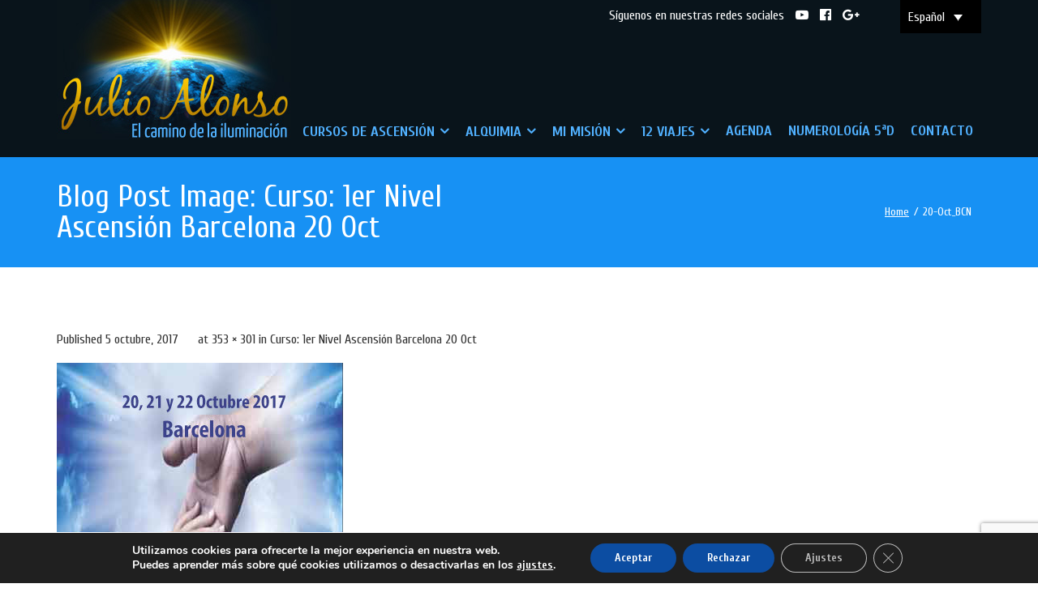

--- FILE ---
content_type: text/html; charset=UTF-8
request_url: https://julioalonso.org/eventos/curso-1er-nivel-ascension-barcelona-20-oct/attachment/20-oct_bcn
body_size: 23671
content:
<!DOCTYPE html>
 
<html lang="es-ES"> 
<head>
<meta charset="UTF-8" />
<meta name="viewport" content="width=device-width" />
<link rel="profile" href="//gmpg.org/xfn/11" />
<link rel="pingback" href="https://julioalonso.org/xmlrpc.php" />
<link href="https://fonts.googleapis.com/css?family=Cuprum:400,400i,700,700i|Merriweather:300,300i,400,400i,700,700i,900,900i|Open+Sans:300,300i,400,400i,600,600i,700,700i,800,800i" rel="stylesheet">
<meta name='robots' content='index, follow, max-image-preview:large, max-snippet:-1, max-video-preview:-1' />
	<style>img:is([sizes="auto" i], [sizes^="auto," i]) { contain-intrinsic-size: 3000px 1500px }</style>
	<link rel="alternate" hreflang="es" href="https://julioalonso.org/eventos/curso-1er-nivel-ascension-barcelona-20-oct/attachment/20-oct_bcn#main" />
<link rel="alternate" hreflang="en" href="https://julioalonso.org/en/20-oct_bcn-2" />
<link rel="alternate" hreflang="fr" href="https://julioalonso.org/fr/20-oct_bcn-2" />
<link rel="alternate" hreflang="x-default" href="https://julioalonso.org/eventos/curso-1er-nivel-ascension-barcelona-20-oct/attachment/20-oct_bcn#main" />

	<!-- This site is optimized with the Yoast SEO plugin v26.8 - https://yoast.com/product/yoast-seo-wordpress/ -->
	<title>20-Oct_BCN - Julio Alonso - Cursos de Ascensión</title>
	<link rel="canonical" href="https://julioalonso.org/eventos/curso-1er-nivel-ascension-barcelona-20-oct/attachment/20-oct_bcn/" />
	<meta property="og:locale" content="es_ES" />
	<meta property="og:type" content="article" />
	<meta property="og:title" content="20-Oct_BCN - Julio Alonso - Cursos de Ascensión" />
	<meta property="og:url" content="https://julioalonso.org/eventos/curso-1er-nivel-ascension-barcelona-20-oct/attachment/20-oct_bcn/" />
	<meta property="og:site_name" content="Julio Alonso - Cursos de Ascensión" />
	<meta property="article:publisher" content="https://www.facebook.com/julioalonso333/" />
	<meta property="og:image" content="https://julioalonso.org/eventos/curso-1er-nivel-ascension-barcelona-20-oct/attachment/20-oct_bcn" />
	<meta property="og:image:width" content="353" />
	<meta property="og:image:height" content="301" />
	<meta property="og:image:type" content="image/jpeg" />
	<meta name="twitter:card" content="summary_large_image" />
	<script type="application/ld+json" class="yoast-schema-graph">{"@context":"https://schema.org","@graph":[{"@type":"WebPage","@id":"https://julioalonso.org/eventos/curso-1er-nivel-ascension-barcelona-20-oct/attachment/20-oct_bcn/","url":"https://julioalonso.org/eventos/curso-1er-nivel-ascension-barcelona-20-oct/attachment/20-oct_bcn/","name":"20-Oct_BCN - Julio Alonso - Cursos de Ascensión","isPartOf":{"@id":"https://julioalonso.org/#website"},"primaryImageOfPage":{"@id":"https://julioalonso.org/eventos/curso-1er-nivel-ascension-barcelona-20-oct/attachment/20-oct_bcn/#primaryimage"},"image":{"@id":"https://julioalonso.org/eventos/curso-1er-nivel-ascension-barcelona-20-oct/attachment/20-oct_bcn/#primaryimage"},"thumbnailUrl":"https://julioalonso.org/wp-content/uploads/2017/10/20-Oct_BCN.jpg","datePublished":"2017-10-05T19:21:29+00:00","breadcrumb":{"@id":"https://julioalonso.org/eventos/curso-1er-nivel-ascension-barcelona-20-oct/attachment/20-oct_bcn/#breadcrumb"},"inLanguage":"es","potentialAction":[{"@type":"ReadAction","target":["https://julioalonso.org/eventos/curso-1er-nivel-ascension-barcelona-20-oct/attachment/20-oct_bcn/"]}]},{"@type":"ImageObject","inLanguage":"es","@id":"https://julioalonso.org/eventos/curso-1er-nivel-ascension-barcelona-20-oct/attachment/20-oct_bcn/#primaryimage","url":"https://julioalonso.org/wp-content/uploads/2017/10/20-Oct_BCN.jpg","contentUrl":"https://julioalonso.org/wp-content/uploads/2017/10/20-Oct_BCN.jpg","width":"353","height":"301"},{"@type":"BreadcrumbList","@id":"https://julioalonso.org/eventos/curso-1er-nivel-ascension-barcelona-20-oct/attachment/20-oct_bcn/#breadcrumb","itemListElement":[{"@type":"ListItem","position":1,"name":"Portada","item":"https://julioalonso.org/"},{"@type":"ListItem","position":2,"name":"Curso: 1er Nivel Ascensión Barcelona 20 Oct","item":"https://julioalonso.org/eventos/curso-1er-nivel-ascension-barcelona-20-oct"},{"@type":"ListItem","position":3,"name":"20-Oct_BCN"}]},{"@type":"WebSite","@id":"https://julioalonso.org/#website","url":"https://julioalonso.org/","name":"Julio Alonso - Cursos de Ascensión","description":"El Camino de la iluminación a través de la verdadera alquimia y llamas sagradas","publisher":{"@id":"https://julioalonso.org/#organization"},"potentialAction":[{"@type":"SearchAction","target":{"@type":"EntryPoint","urlTemplate":"https://julioalonso.org/?s={search_term_string}"},"query-input":{"@type":"PropertyValueSpecification","valueRequired":true,"valueName":"search_term_string"}}],"inLanguage":"es"},{"@type":"Organization","@id":"https://julioalonso.org/#organization","name":"julioalonso.org","url":"https://julioalonso.org/","logo":{"@type":"ImageObject","inLanguage":"es","@id":"https://julioalonso.org/#/schema/logo/image/","url":"https://julioalonso.org/wp-content/uploads/2017/06/logo-footer.png","contentUrl":"https://julioalonso.org/wp-content/uploads/2017/06/logo-footer.png","width":228,"height":101,"caption":"julioalonso.org"},"image":{"@id":"https://julioalonso.org/#/schema/logo/image/"},"sameAs":["https://www.facebook.com/julioalonso333/","https://www.youtube.com/user/julioalonsomartinez"]}]}</script>
	<!-- / Yoast SEO plugin. -->


<link rel='dns-prefetch' href='//www.googletagmanager.com' />
<link rel='dns-prefetch' href='//fonts.googleapis.com' />
<link rel="alternate" type="application/rss+xml" title="Julio Alonso - Cursos de Ascensión &raquo; Feed" href="https://julioalonso.org/feed" />
<link rel="alternate" type="application/rss+xml" title="Julio Alonso - Cursos de Ascensión &raquo; Feed de los comentarios" href="https://julioalonso.org/comments/feed" />
<link rel="alternate" type="application/rss+xml" title="Julio Alonso - Cursos de Ascensión &raquo; Comentario 20-Oct_BCN del feed" href="https://julioalonso.org/eventos/curso-1er-nivel-ascension-barcelona-20-oct/attachment/20-oct_bcn#main/feed" />
<script type="text/javascript">
/* <![CDATA[ */
window._wpemojiSettings = {"baseUrl":"https:\/\/s.w.org\/images\/core\/emoji\/15.0.3\/72x72\/","ext":".png","svgUrl":"https:\/\/s.w.org\/images\/core\/emoji\/15.0.3\/svg\/","svgExt":".svg","source":{"concatemoji":"https:\/\/julioalonso.org\/wp-includes\/js\/wp-emoji-release.min.js?ver=6.7.4"}};
/*! This file is auto-generated */
!function(i,n){var o,s,e;function c(e){try{var t={supportTests:e,timestamp:(new Date).valueOf()};sessionStorage.setItem(o,JSON.stringify(t))}catch(e){}}function p(e,t,n){e.clearRect(0,0,e.canvas.width,e.canvas.height),e.fillText(t,0,0);var t=new Uint32Array(e.getImageData(0,0,e.canvas.width,e.canvas.height).data),r=(e.clearRect(0,0,e.canvas.width,e.canvas.height),e.fillText(n,0,0),new Uint32Array(e.getImageData(0,0,e.canvas.width,e.canvas.height).data));return t.every(function(e,t){return e===r[t]})}function u(e,t,n){switch(t){case"flag":return n(e,"\ud83c\udff3\ufe0f\u200d\u26a7\ufe0f","\ud83c\udff3\ufe0f\u200b\u26a7\ufe0f")?!1:!n(e,"\ud83c\uddfa\ud83c\uddf3","\ud83c\uddfa\u200b\ud83c\uddf3")&&!n(e,"\ud83c\udff4\udb40\udc67\udb40\udc62\udb40\udc65\udb40\udc6e\udb40\udc67\udb40\udc7f","\ud83c\udff4\u200b\udb40\udc67\u200b\udb40\udc62\u200b\udb40\udc65\u200b\udb40\udc6e\u200b\udb40\udc67\u200b\udb40\udc7f");case"emoji":return!n(e,"\ud83d\udc26\u200d\u2b1b","\ud83d\udc26\u200b\u2b1b")}return!1}function f(e,t,n){var r="undefined"!=typeof WorkerGlobalScope&&self instanceof WorkerGlobalScope?new OffscreenCanvas(300,150):i.createElement("canvas"),a=r.getContext("2d",{willReadFrequently:!0}),o=(a.textBaseline="top",a.font="600 32px Arial",{});return e.forEach(function(e){o[e]=t(a,e,n)}),o}function t(e){var t=i.createElement("script");t.src=e,t.defer=!0,i.head.appendChild(t)}"undefined"!=typeof Promise&&(o="wpEmojiSettingsSupports",s=["flag","emoji"],n.supports={everything:!0,everythingExceptFlag:!0},e=new Promise(function(e){i.addEventListener("DOMContentLoaded",e,{once:!0})}),new Promise(function(t){var n=function(){try{var e=JSON.parse(sessionStorage.getItem(o));if("object"==typeof e&&"number"==typeof e.timestamp&&(new Date).valueOf()<e.timestamp+604800&&"object"==typeof e.supportTests)return e.supportTests}catch(e){}return null}();if(!n){if("undefined"!=typeof Worker&&"undefined"!=typeof OffscreenCanvas&&"undefined"!=typeof URL&&URL.createObjectURL&&"undefined"!=typeof Blob)try{var e="postMessage("+f.toString()+"("+[JSON.stringify(s),u.toString(),p.toString()].join(",")+"));",r=new Blob([e],{type:"text/javascript"}),a=new Worker(URL.createObjectURL(r),{name:"wpTestEmojiSupports"});return void(a.onmessage=function(e){c(n=e.data),a.terminate(),t(n)})}catch(e){}c(n=f(s,u,p))}t(n)}).then(function(e){for(var t in e)n.supports[t]=e[t],n.supports.everything=n.supports.everything&&n.supports[t],"flag"!==t&&(n.supports.everythingExceptFlag=n.supports.everythingExceptFlag&&n.supports[t]);n.supports.everythingExceptFlag=n.supports.everythingExceptFlag&&!n.supports.flag,n.DOMReady=!1,n.readyCallback=function(){n.DOMReady=!0}}).then(function(){return e}).then(function(){var e;n.supports.everything||(n.readyCallback(),(e=n.source||{}).concatemoji?t(e.concatemoji):e.wpemoji&&e.twemoji&&(t(e.twemoji),t(e.wpemoji)))}))}((window,document),window._wpemojiSettings);
/* ]]> */
</script>
<style id='wp-emoji-styles-inline-css' type='text/css'>

	img.wp-smiley, img.emoji {
		display: inline !important;
		border: none !important;
		box-shadow: none !important;
		height: 1em !important;
		width: 1em !important;
		margin: 0 0.07em !important;
		vertical-align: -0.1em !important;
		background: none !important;
		padding: 0 !important;
	}
</style>
<link rel='stylesheet' id='wp-block-library-css' href='https://julioalonso.org/wp-includes/css/dist/block-library/style.min.css?ver=6.7.4' type='text/css' media='all' />
<style id='classic-theme-styles-inline-css' type='text/css'>
/*! This file is auto-generated */
.wp-block-button__link{color:#fff;background-color:#32373c;border-radius:9999px;box-shadow:none;text-decoration:none;padding:calc(.667em + 2px) calc(1.333em + 2px);font-size:1.125em}.wp-block-file__button{background:#32373c;color:#fff;text-decoration:none}
</style>
<style id='global-styles-inline-css' type='text/css'>
:root{--wp--preset--aspect-ratio--square: 1;--wp--preset--aspect-ratio--4-3: 4/3;--wp--preset--aspect-ratio--3-4: 3/4;--wp--preset--aspect-ratio--3-2: 3/2;--wp--preset--aspect-ratio--2-3: 2/3;--wp--preset--aspect-ratio--16-9: 16/9;--wp--preset--aspect-ratio--9-16: 9/16;--wp--preset--color--black: #000000;--wp--preset--color--cyan-bluish-gray: #abb8c3;--wp--preset--color--white: #ffffff;--wp--preset--color--pale-pink: #f78da7;--wp--preset--color--vivid-red: #cf2e2e;--wp--preset--color--luminous-vivid-orange: #ff6900;--wp--preset--color--luminous-vivid-amber: #fcb900;--wp--preset--color--light-green-cyan: #7bdcb5;--wp--preset--color--vivid-green-cyan: #00d084;--wp--preset--color--pale-cyan-blue: #8ed1fc;--wp--preset--color--vivid-cyan-blue: #0693e3;--wp--preset--color--vivid-purple: #9b51e0;--wp--preset--gradient--vivid-cyan-blue-to-vivid-purple: linear-gradient(135deg,rgba(6,147,227,1) 0%,rgb(155,81,224) 100%);--wp--preset--gradient--light-green-cyan-to-vivid-green-cyan: linear-gradient(135deg,rgb(122,220,180) 0%,rgb(0,208,130) 100%);--wp--preset--gradient--luminous-vivid-amber-to-luminous-vivid-orange: linear-gradient(135deg,rgba(252,185,0,1) 0%,rgba(255,105,0,1) 100%);--wp--preset--gradient--luminous-vivid-orange-to-vivid-red: linear-gradient(135deg,rgba(255,105,0,1) 0%,rgb(207,46,46) 100%);--wp--preset--gradient--very-light-gray-to-cyan-bluish-gray: linear-gradient(135deg,rgb(238,238,238) 0%,rgb(169,184,195) 100%);--wp--preset--gradient--cool-to-warm-spectrum: linear-gradient(135deg,rgb(74,234,220) 0%,rgb(151,120,209) 20%,rgb(207,42,186) 40%,rgb(238,44,130) 60%,rgb(251,105,98) 80%,rgb(254,248,76) 100%);--wp--preset--gradient--blush-light-purple: linear-gradient(135deg,rgb(255,206,236) 0%,rgb(152,150,240) 100%);--wp--preset--gradient--blush-bordeaux: linear-gradient(135deg,rgb(254,205,165) 0%,rgb(254,45,45) 50%,rgb(107,0,62) 100%);--wp--preset--gradient--luminous-dusk: linear-gradient(135deg,rgb(255,203,112) 0%,rgb(199,81,192) 50%,rgb(65,88,208) 100%);--wp--preset--gradient--pale-ocean: linear-gradient(135deg,rgb(255,245,203) 0%,rgb(182,227,212) 50%,rgb(51,167,181) 100%);--wp--preset--gradient--electric-grass: linear-gradient(135deg,rgb(202,248,128) 0%,rgb(113,206,126) 100%);--wp--preset--gradient--midnight: linear-gradient(135deg,rgb(2,3,129) 0%,rgb(40,116,252) 100%);--wp--preset--font-size--small: 13px;--wp--preset--font-size--medium: 20px;--wp--preset--font-size--large: 36px;--wp--preset--font-size--x-large: 42px;--wp--preset--spacing--20: 0.44rem;--wp--preset--spacing--30: 0.67rem;--wp--preset--spacing--40: 1rem;--wp--preset--spacing--50: 1.5rem;--wp--preset--spacing--60: 2.25rem;--wp--preset--spacing--70: 3.38rem;--wp--preset--spacing--80: 5.06rem;--wp--preset--shadow--natural: 6px 6px 9px rgba(0, 0, 0, 0.2);--wp--preset--shadow--deep: 12px 12px 50px rgba(0, 0, 0, 0.4);--wp--preset--shadow--sharp: 6px 6px 0px rgba(0, 0, 0, 0.2);--wp--preset--shadow--outlined: 6px 6px 0px -3px rgba(255, 255, 255, 1), 6px 6px rgba(0, 0, 0, 1);--wp--preset--shadow--crisp: 6px 6px 0px rgba(0, 0, 0, 1);}:where(.is-layout-flex){gap: 0.5em;}:where(.is-layout-grid){gap: 0.5em;}body .is-layout-flex{display: flex;}.is-layout-flex{flex-wrap: wrap;align-items: center;}.is-layout-flex > :is(*, div){margin: 0;}body .is-layout-grid{display: grid;}.is-layout-grid > :is(*, div){margin: 0;}:where(.wp-block-columns.is-layout-flex){gap: 2em;}:where(.wp-block-columns.is-layout-grid){gap: 2em;}:where(.wp-block-post-template.is-layout-flex){gap: 1.25em;}:where(.wp-block-post-template.is-layout-grid){gap: 1.25em;}.has-black-color{color: var(--wp--preset--color--black) !important;}.has-cyan-bluish-gray-color{color: var(--wp--preset--color--cyan-bluish-gray) !important;}.has-white-color{color: var(--wp--preset--color--white) !important;}.has-pale-pink-color{color: var(--wp--preset--color--pale-pink) !important;}.has-vivid-red-color{color: var(--wp--preset--color--vivid-red) !important;}.has-luminous-vivid-orange-color{color: var(--wp--preset--color--luminous-vivid-orange) !important;}.has-luminous-vivid-amber-color{color: var(--wp--preset--color--luminous-vivid-amber) !important;}.has-light-green-cyan-color{color: var(--wp--preset--color--light-green-cyan) !important;}.has-vivid-green-cyan-color{color: var(--wp--preset--color--vivid-green-cyan) !important;}.has-pale-cyan-blue-color{color: var(--wp--preset--color--pale-cyan-blue) !important;}.has-vivid-cyan-blue-color{color: var(--wp--preset--color--vivid-cyan-blue) !important;}.has-vivid-purple-color{color: var(--wp--preset--color--vivid-purple) !important;}.has-black-background-color{background-color: var(--wp--preset--color--black) !important;}.has-cyan-bluish-gray-background-color{background-color: var(--wp--preset--color--cyan-bluish-gray) !important;}.has-white-background-color{background-color: var(--wp--preset--color--white) !important;}.has-pale-pink-background-color{background-color: var(--wp--preset--color--pale-pink) !important;}.has-vivid-red-background-color{background-color: var(--wp--preset--color--vivid-red) !important;}.has-luminous-vivid-orange-background-color{background-color: var(--wp--preset--color--luminous-vivid-orange) !important;}.has-luminous-vivid-amber-background-color{background-color: var(--wp--preset--color--luminous-vivid-amber) !important;}.has-light-green-cyan-background-color{background-color: var(--wp--preset--color--light-green-cyan) !important;}.has-vivid-green-cyan-background-color{background-color: var(--wp--preset--color--vivid-green-cyan) !important;}.has-pale-cyan-blue-background-color{background-color: var(--wp--preset--color--pale-cyan-blue) !important;}.has-vivid-cyan-blue-background-color{background-color: var(--wp--preset--color--vivid-cyan-blue) !important;}.has-vivid-purple-background-color{background-color: var(--wp--preset--color--vivid-purple) !important;}.has-black-border-color{border-color: var(--wp--preset--color--black) !important;}.has-cyan-bluish-gray-border-color{border-color: var(--wp--preset--color--cyan-bluish-gray) !important;}.has-white-border-color{border-color: var(--wp--preset--color--white) !important;}.has-pale-pink-border-color{border-color: var(--wp--preset--color--pale-pink) !important;}.has-vivid-red-border-color{border-color: var(--wp--preset--color--vivid-red) !important;}.has-luminous-vivid-orange-border-color{border-color: var(--wp--preset--color--luminous-vivid-orange) !important;}.has-luminous-vivid-amber-border-color{border-color: var(--wp--preset--color--luminous-vivid-amber) !important;}.has-light-green-cyan-border-color{border-color: var(--wp--preset--color--light-green-cyan) !important;}.has-vivid-green-cyan-border-color{border-color: var(--wp--preset--color--vivid-green-cyan) !important;}.has-pale-cyan-blue-border-color{border-color: var(--wp--preset--color--pale-cyan-blue) !important;}.has-vivid-cyan-blue-border-color{border-color: var(--wp--preset--color--vivid-cyan-blue) !important;}.has-vivid-purple-border-color{border-color: var(--wp--preset--color--vivid-purple) !important;}.has-vivid-cyan-blue-to-vivid-purple-gradient-background{background: var(--wp--preset--gradient--vivid-cyan-blue-to-vivid-purple) !important;}.has-light-green-cyan-to-vivid-green-cyan-gradient-background{background: var(--wp--preset--gradient--light-green-cyan-to-vivid-green-cyan) !important;}.has-luminous-vivid-amber-to-luminous-vivid-orange-gradient-background{background: var(--wp--preset--gradient--luminous-vivid-amber-to-luminous-vivid-orange) !important;}.has-luminous-vivid-orange-to-vivid-red-gradient-background{background: var(--wp--preset--gradient--luminous-vivid-orange-to-vivid-red) !important;}.has-very-light-gray-to-cyan-bluish-gray-gradient-background{background: var(--wp--preset--gradient--very-light-gray-to-cyan-bluish-gray) !important;}.has-cool-to-warm-spectrum-gradient-background{background: var(--wp--preset--gradient--cool-to-warm-spectrum) !important;}.has-blush-light-purple-gradient-background{background: var(--wp--preset--gradient--blush-light-purple) !important;}.has-blush-bordeaux-gradient-background{background: var(--wp--preset--gradient--blush-bordeaux) !important;}.has-luminous-dusk-gradient-background{background: var(--wp--preset--gradient--luminous-dusk) !important;}.has-pale-ocean-gradient-background{background: var(--wp--preset--gradient--pale-ocean) !important;}.has-electric-grass-gradient-background{background: var(--wp--preset--gradient--electric-grass) !important;}.has-midnight-gradient-background{background: var(--wp--preset--gradient--midnight) !important;}.has-small-font-size{font-size: var(--wp--preset--font-size--small) !important;}.has-medium-font-size{font-size: var(--wp--preset--font-size--medium) !important;}.has-large-font-size{font-size: var(--wp--preset--font-size--large) !important;}.has-x-large-font-size{font-size: var(--wp--preset--font-size--x-large) !important;}
:where(.wp-block-post-template.is-layout-flex){gap: 1.25em;}:where(.wp-block-post-template.is-layout-grid){gap: 1.25em;}
:where(.wp-block-columns.is-layout-flex){gap: 2em;}:where(.wp-block-columns.is-layout-grid){gap: 2em;}
:root :where(.wp-block-pullquote){font-size: 1.5em;line-height: 1.6;}
</style>
<link rel='stylesheet' id='contact-form-7-css' href='https://julioalonso.org/wp-content/plugins/contact-form-7/includes/css/styles.css?ver=6.1.4' type='text/css' media='all' />
<link rel='stylesheet' id='wpfp-public-style-css' href='https://julioalonso.org/wp-content/plugins/featured-post-creative/assets/css/wpfp-public.css?ver=1.5.7' type='text/css' media='all' />
<style id='responsive-menu-inline-css' type='text/css'>
/** This file is major component of this plugin so please don't try to edit here. */
#rmp_menu_trigger-3913 {
  width: 45px;
  height: 45px;
  position: fixed;
  top: 180px;
  border-radius: 5px;
  display: none;
  text-decoration: none;
  right: 4%;
  background: #09141b;
  transition: transform 0.5s, background-color 0.5s;
}
#rmp_menu_trigger-3913:hover, #rmp_menu_trigger-3913:focus {
  background: #09141b;
  text-decoration: unset;
}
#rmp_menu_trigger-3913.is-active {
  background: #09141b;
}
#rmp_menu_trigger-3913 .rmp-trigger-box {
  width: 25px;
  color: #ffffff;
}
#rmp_menu_trigger-3913 .rmp-trigger-icon-active, #rmp_menu_trigger-3913 .rmp-trigger-text-open {
  display: none;
}
#rmp_menu_trigger-3913.is-active .rmp-trigger-icon-active, #rmp_menu_trigger-3913.is-active .rmp-trigger-text-open {
  display: inline;
}
#rmp_menu_trigger-3913.is-active .rmp-trigger-icon-inactive, #rmp_menu_trigger-3913.is-active .rmp-trigger-text {
  display: none;
}
#rmp_menu_trigger-3913 .rmp-trigger-label {
  color: #ffffff;
  pointer-events: none;
  line-height: 13px;
  font-family: inherit;
  font-size: 14px;
  display: inline;
  text-transform: inherit;
}
#rmp_menu_trigger-3913 .rmp-trigger-label.rmp-trigger-label-top {
  display: block;
  margin-bottom: 12px;
}
#rmp_menu_trigger-3913 .rmp-trigger-label.rmp-trigger-label-bottom {
  display: block;
  margin-top: 12px;
}
#rmp_menu_trigger-3913 .responsive-menu-pro-inner {
  display: block;
}
#rmp_menu_trigger-3913 .rmp-trigger-icon-inactive .rmp-font-icon {
  color: #ffffff;
}
#rmp_menu_trigger-3913 .responsive-menu-pro-inner, #rmp_menu_trigger-3913 .responsive-menu-pro-inner::before, #rmp_menu_trigger-3913 .responsive-menu-pro-inner::after {
  width: 25px;
  height: 3px;
  background-color: #ffffff;
  border-radius: 4px;
  position: absolute;
}
#rmp_menu_trigger-3913 .rmp-trigger-icon-active .rmp-font-icon {
  color: #ffffff;
}
#rmp_menu_trigger-3913.is-active .responsive-menu-pro-inner, #rmp_menu_trigger-3913.is-active .responsive-menu-pro-inner::before, #rmp_menu_trigger-3913.is-active .responsive-menu-pro-inner::after {
  background-color: #ffffff;
}
#rmp_menu_trigger-3913:hover .rmp-trigger-icon-inactive .rmp-font-icon {
  color: #ffffff;
}
#rmp_menu_trigger-3913:not(.is-active):hover .responsive-menu-pro-inner, #rmp_menu_trigger-3913:not(.is-active):hover .responsive-menu-pro-inner::before, #rmp_menu_trigger-3913:not(.is-active):hover .responsive-menu-pro-inner::after {
  background-color: #ffffff;
}
#rmp_menu_trigger-3913 .responsive-menu-pro-inner::before {
  top: 10px;
}
#rmp_menu_trigger-3913 .responsive-menu-pro-inner::after {
  bottom: 10px;
}
#rmp_menu_trigger-3913.is-active .responsive-menu-pro-inner::after {
  bottom: 0;
}
/* Hamburger menu styling */
@media screen and (max-width: 800px) {
  /** Menu Title Style */
  /** Menu Additional Content Style */
  #header-nav {
    display: none !important;
  }
  #rmp_menu_trigger-3913 {
    display: block;
  }
  #rmp-container-3913 {
    position: fixed;
    top: 0;
    margin: 0;
    transition: transform 0.5s;
    overflow: auto;
    display: block;
    width: 75%;
    background-color: #0765bd;
    background-image: url("");
    height: 100%;
    left: 0;
    padding-top: 0px;
    padding-left: 0px;
    padding-bottom: 0px;
    padding-right: 0px;
  }
  #rmp-menu-wrap-3913 {
    padding-top: 0px;
    padding-left: 0px;
    padding-bottom: 0px;
    padding-right: 0px;
    background-color: #0765bd;
  }
  #rmp-menu-wrap-3913 .rmp-menu, #rmp-menu-wrap-3913 .rmp-submenu {
    width: 100%;
    box-sizing: border-box;
    margin: 0;
    padding: 0;
  }
  #rmp-menu-wrap-3913 .rmp-submenu-depth-1 .rmp-menu-item-link {
    padding-left: 10%;
  }
  #rmp-menu-wrap-3913 .rmp-submenu-depth-2 .rmp-menu-item-link {
    padding-left: 15%;
  }
  #rmp-menu-wrap-3913 .rmp-submenu-depth-3 .rmp-menu-item-link {
    padding-left: 20%;
  }
  #rmp-menu-wrap-3913 .rmp-submenu-depth-4 .rmp-menu-item-link {
    padding-left: 25%;
  }
  #rmp-menu-wrap-3913 .rmp-submenu.rmp-submenu-open {
    display: block;
  }
  #rmp-menu-wrap-3913 .rmp-menu-item {
    width: 100%;
    list-style: none;
    margin: 0;
  }
  #rmp-menu-wrap-3913 .rmp-menu-item-link {
    height: 40px;
    line-height: 40px;
    font-size: 13px;
    border-bottom: 1px solid #075aad;
    font-family: inherit;
    color: #ffffff;
    text-align: left;
    background-color: #0765bd;
    font-weight: normal;
    letter-spacing: 0px;
    display: block;
    box-sizing: border-box;
    width: 100%;
    text-decoration: none;
    position: relative;
    overflow: hidden;
    transition: background-color 0.5s, border-color 0.5s, 0.5s;
    padding: 0 5%;
    padding-right: 50px;
  }
  #rmp-menu-wrap-3913 .rmp-menu-item-link:after, #rmp-menu-wrap-3913 .rmp-menu-item-link:before {
    display: none;
  }
  #rmp-menu-wrap-3913 .rmp-menu-item-link:hover, #rmp-menu-wrap-3913 .rmp-menu-item-link:focus {
    color: #ffffff;
    border-color: #075aad;
    background-color: #0765bd;
  }
  #rmp-menu-wrap-3913 .rmp-menu-item-link:focus {
    outline: none;
    border-color: unset;
    box-shadow: unset;
  }
  #rmp-menu-wrap-3913 .rmp-menu-item-link .rmp-font-icon {
    height: 40px;
    line-height: 40px;
    margin-right: 10px;
    font-size: 13px;
  }
  #rmp-menu-wrap-3913 .rmp-menu-current-item .rmp-menu-item-link {
    color: #ffffff;
    border-color: #075aad;
    background-color: #0765bd;
  }
  #rmp-menu-wrap-3913 .rmp-menu-current-item .rmp-menu-item-link:hover, #rmp-menu-wrap-3913 .rmp-menu-current-item .rmp-menu-item-link:focus {
    color: #ffffff;
    border-color: #075aad;
    background-color: #0765bd;
  }
  #rmp-menu-wrap-3913 .rmp-menu-subarrow {
    position: absolute;
    top: 0;
    bottom: 0;
    text-align: center;
    overflow: hidden;
    background-size: cover;
    overflow: hidden;
    right: 0;
    border-left-style: solid;
    border-left-color: #0354ab;
    border-left-width: 1px;
    height: 40px;
    width: 40px;
    color: #ffffff;
    background-color: #0765bd;
  }
  #rmp-menu-wrap-3913 .rmp-menu-subarrow svg {
    fill: #ffffff;
  }
  #rmp-menu-wrap-3913 .rmp-menu-subarrow:hover {
    color: #ffffff;
    border-color: #0354ab;
    background-color: #0765bd;
  }
  #rmp-menu-wrap-3913 .rmp-menu-subarrow:hover svg {
    fill: #ffffff;
  }
  #rmp-menu-wrap-3913 .rmp-menu-subarrow .rmp-font-icon {
    margin-right: unset;
  }
  #rmp-menu-wrap-3913 .rmp-menu-subarrow * {
    vertical-align: middle;
    line-height: 40px;
  }
  #rmp-menu-wrap-3913 .rmp-menu-subarrow-active {
    display: block;
    background-size: cover;
    color: #ffffff;
    border-color: #0354ab;
    background-color: #0765bd;
  }
  #rmp-menu-wrap-3913 .rmp-menu-subarrow-active svg {
    fill: #ffffff;
  }
  #rmp-menu-wrap-3913 .rmp-menu-subarrow-active:hover {
    color: #ffffff;
    border-color: #0354ab;
    background-color: #0765bd;
  }
  #rmp-menu-wrap-3913 .rmp-menu-subarrow-active:hover svg {
    fill: #ffffff;
  }
  #rmp-menu-wrap-3913 .rmp-submenu {
    display: none;
  }
  #rmp-menu-wrap-3913 .rmp-submenu .rmp-menu-item-link {
    height: 40px;
    line-height: 40px;
    letter-spacing: 0px;
    font-size: 13px;
    border-bottom: 1px solid #075aad;
    font-family: inherit;
    font-weight: normal;
    color: #ffffff;
    text-align: left;
    background-color: #0765bd;
  }
  #rmp-menu-wrap-3913 .rmp-submenu .rmp-menu-item-link:hover, #rmp-menu-wrap-3913 .rmp-submenu .rmp-menu-item-link:focus {
    color: #ffffff;
    border-color: #075aad;
    background-color: #0765bd;
  }
  #rmp-menu-wrap-3913 .rmp-submenu .rmp-menu-current-item .rmp-menu-item-link {
    color: #ffffff;
    border-color: #075aad;
    background-color: #0765bd;
  }
  #rmp-menu-wrap-3913 .rmp-submenu .rmp-menu-current-item .rmp-menu-item-link:hover, #rmp-menu-wrap-3913 .rmp-submenu .rmp-menu-current-item .rmp-menu-item-link:focus {
    color: #ffffff;
    border-color: #075aad;
    background-color: #0765bd;
  }
  #rmp-menu-wrap-3913 .rmp-submenu .rmp-menu-subarrow {
    right: 0;
    border-right: unset;
    border-left-style: solid;
    border-left-color: #1d4354;
    border-left-width: 0px;
    height: 39px;
    line-height: 39px;
    width: 40px;
    color: #fff;
    background-color: inherit;
  }
  #rmp-menu-wrap-3913 .rmp-submenu .rmp-menu-subarrow:hover {
    color: #fff;
    border-color: #3f3f3f;
    background-color: inherit;
  }
  #rmp-menu-wrap-3913 .rmp-submenu .rmp-menu-subarrow-active {
    color: #fff;
    border-color: #1d4354;
    background-color: inherit;
  }
  #rmp-menu-wrap-3913 .rmp-submenu .rmp-menu-subarrow-active:hover {
    color: #fff;
    border-color: #3f3f3f;
    background-color: inherit;
  }
  #rmp-menu-wrap-3913 .rmp-menu-item-description {
    margin: 0;
    padding: 5px 5%;
    opacity: 0.8;
    color: #ffffff;
  }
  #rmp-search-box-3913 {
    display: block;
    padding-top: 0px;
    padding-left: 5%;
    padding-bottom: 0px;
    padding-right: 5%;
  }
  #rmp-search-box-3913 .rmp-search-form {
    margin: 0;
  }
  #rmp-search-box-3913 .rmp-search-box {
    background: #ffffff;
    border: 1px solid #dadada;
    color: #333333;
    width: 100%;
    padding: 0 5%;
    border-radius: 30px;
    height: 45px;
    -webkit-appearance: none;
  }
  #rmp-search-box-3913 .rmp-search-box::placeholder {
    color: #c7c7cd;
  }
  #rmp-search-box-3913 .rmp-search-box:focus {
    background-color: #ffffff;
    outline: 2px solid #dadada;
    color: #333333;
  }
  #rmp-menu-title-3913 {
    background-color: #09141b;
    color: #ffffff;
    text-align: left;
    font-size: 16px;
    padding-top: 10%;
    padding-left: 5%;
    padding-bottom: 0%;
    padding-right: 5%;
    font-weight: 400;
    transition: background-color 0.5s, border-color 0.5s, color 0.5s;
  }
  #rmp-menu-title-3913:hover {
    background-color: #09141b;
    color: #ffffff;
  }
  #rmp-menu-title-3913 > .rmp-menu-title-link {
    color: #ffffff;
    width: 100%;
    background-color: unset;
    text-decoration: none;
  }
  #rmp-menu-title-3913 > .rmp-menu-title-link:hover {
    color: #ffffff;
  }
  #rmp-menu-title-3913 .rmp-font-icon {
    font-size: 16px;
  }
  #rmp-menu-additional-content-3913 {
    padding-top: 0px;
    padding-left: 5%;
    padding-bottom: 0px;
    padding-right: 5%;
    color: #ffffff;
    text-align: center;
    font-size: 16px;
  }
}
/**
This file contents common styling of menus.
*/
.rmp-container {
  display: none;
  visibility: visible;
  padding: 0px 0px 0px 0px;
  z-index: 99998;
  transition: all 0.3s;
  /** Scrolling bar in menu setting box **/
}
.rmp-container.rmp-fade-top, .rmp-container.rmp-fade-left, .rmp-container.rmp-fade-right, .rmp-container.rmp-fade-bottom {
  display: none;
}
.rmp-container.rmp-slide-left, .rmp-container.rmp-push-left {
  transform: translateX(-100%);
  -ms-transform: translateX(-100%);
  -webkit-transform: translateX(-100%);
  -moz-transform: translateX(-100%);
}
.rmp-container.rmp-slide-left.rmp-menu-open, .rmp-container.rmp-push-left.rmp-menu-open {
  transform: translateX(0);
  -ms-transform: translateX(0);
  -webkit-transform: translateX(0);
  -moz-transform: translateX(0);
}
.rmp-container.rmp-slide-right, .rmp-container.rmp-push-right {
  transform: translateX(100%);
  -ms-transform: translateX(100%);
  -webkit-transform: translateX(100%);
  -moz-transform: translateX(100%);
}
.rmp-container.rmp-slide-right.rmp-menu-open, .rmp-container.rmp-push-right.rmp-menu-open {
  transform: translateX(0);
  -ms-transform: translateX(0);
  -webkit-transform: translateX(0);
  -moz-transform: translateX(0);
}
.rmp-container.rmp-slide-top, .rmp-container.rmp-push-top {
  transform: translateY(-100%);
  -ms-transform: translateY(-100%);
  -webkit-transform: translateY(-100%);
  -moz-transform: translateY(-100%);
}
.rmp-container.rmp-slide-top.rmp-menu-open, .rmp-container.rmp-push-top.rmp-menu-open {
  transform: translateY(0);
  -ms-transform: translateY(0);
  -webkit-transform: translateY(0);
  -moz-transform: translateY(0);
}
.rmp-container.rmp-slide-bottom, .rmp-container.rmp-push-bottom {
  transform: translateY(100%);
  -ms-transform: translateY(100%);
  -webkit-transform: translateY(100%);
  -moz-transform: translateY(100%);
}
.rmp-container.rmp-slide-bottom.rmp-menu-open, .rmp-container.rmp-push-bottom.rmp-menu-open {
  transform: translateX(0);
  -ms-transform: translateX(0);
  -webkit-transform: translateX(0);
  -moz-transform: translateX(0);
}
.rmp-container::-webkit-scrollbar {
  width: 0px;
}
.rmp-container ::-webkit-scrollbar-track {
  box-shadow: inset 0 0 5px transparent;
}
.rmp-container ::-webkit-scrollbar-thumb {
  background: transparent;
}
.rmp-container ::-webkit-scrollbar-thumb:hover {
  background: transparent;
}
.rmp-container .rmp-menu-wrap .rmp-menu {
  transition: none;
  border-radius: 0;
  box-shadow: none;
  background: none;
  border: 0;
  bottom: auto;
  box-sizing: border-box;
  clip: auto;
  color: #666;
  display: block;
  float: none;
  font-family: inherit;
  font-size: 14px;
  height: auto;
  left: auto;
  line-height: 1.7;
  list-style-type: none;
  margin: 0;
  min-height: auto;
  max-height: none;
  opacity: 1;
  outline: none;
  overflow: visible;
  padding: 0;
  position: relative;
  pointer-events: auto;
  right: auto;
  text-align: left;
  text-decoration: none;
  text-indent: 0;
  text-transform: none;
  transform: none;
  top: auto;
  visibility: inherit;
  width: auto;
  word-wrap: break-word;
  white-space: normal;
}
.rmp-container .rmp-menu-additional-content {
  display: block;
  word-break: break-word;
}
.rmp-container .rmp-menu-title {
  display: flex;
  flex-direction: column;
}
.rmp-container .rmp-menu-title .rmp-menu-title-image {
  max-width: 100%;
  margin-bottom: 15px;
  display: block;
  margin: auto;
  margin-bottom: 15px;
}
button.rmp_menu_trigger {
  z-index: 999999;
  overflow: hidden;
  outline: none;
  border: 0;
  display: none;
  margin: 0;
  transition: transform 0.5s, background-color 0.5s;
  padding: 0;
}
button.rmp_menu_trigger .responsive-menu-pro-inner::before, button.rmp_menu_trigger .responsive-menu-pro-inner::after {
  content: "";
  display: block;
}
button.rmp_menu_trigger .responsive-menu-pro-inner::before {
  top: 10px;
}
button.rmp_menu_trigger .responsive-menu-pro-inner::after {
  bottom: 10px;
}
button.rmp_menu_trigger .rmp-trigger-box {
  width: 40px;
  display: inline-block;
  position: relative;
  pointer-events: none;
  vertical-align: super;
}
/*  Menu Trigger Boring Animation */
.rmp-menu-trigger-boring .responsive-menu-pro-inner {
  transition-property: none;
}
.rmp-menu-trigger-boring .responsive-menu-pro-inner::after, .rmp-menu-trigger-boring .responsive-menu-pro-inner::before {
  transition-property: none;
}
.rmp-menu-trigger-boring.is-active .responsive-menu-pro-inner {
  transform: rotate(45deg);
}
.rmp-menu-trigger-boring.is-active .responsive-menu-pro-inner:before {
  top: 0;
  opacity: 0;
}
.rmp-menu-trigger-boring.is-active .responsive-menu-pro-inner:after {
  bottom: 0;
  transform: rotate(-90deg);
}

</style>
<link rel='stylesheet' id='dashicons-css' href='https://julioalonso.org/wp-includes/css/dashicons.min.css?ver=6.7.4' type='text/css' media='all' />
<link rel='stylesheet' id='wpos-slick-style-css' href='https://julioalonso.org/wp-content/plugins/wp-responsive-recent-post-slider/assets/css/slick.css?ver=3.7.1' type='text/css' media='all' />
<link rel='stylesheet' id='wppsac-public-style-css' href='https://julioalonso.org/wp-content/plugins/wp-responsive-recent-post-slider/assets/css/recent-post-style.css?ver=3.7.1' type='text/css' media='all' />
<link rel='stylesheet' id='wpml-legacy-dropdown-0-css' href='https://julioalonso.org/wp-content/plugins/sitepress-multilingual-cms/templates/language-switchers/legacy-dropdown/style.min.css?ver=1' type='text/css' media='all' />
<style id='wpml-legacy-dropdown-0-inline-css' type='text/css'>
.wpml-ls-sidebars-top_widget_social_usuarios{background-color:#000000;}.wpml-ls-sidebars-top_widget_social_usuarios, .wpml-ls-sidebars-top_widget_social_usuarios .wpml-ls-sub-menu, .wpml-ls-sidebars-top_widget_social_usuarios a {border-color:#000000;}
</style>
<link rel='stylesheet' id='wpml-legacy-horizontal-list-0-css' href='https://julioalonso.org/wp-content/plugins/sitepress-multilingual-cms/templates/language-switchers/legacy-list-horizontal/style.min.css?ver=1' type='text/css' media='all' />
<link rel='stylesheet' id='ecwd-popup-style-css' href='https://julioalonso.org/wp-content/plugins/event-calendar-wd/css/ecwd_popup.css?ver=1.1.53_594cd6c5468be' type='text/css' media='all' />
<link rel='stylesheet' id='ecwd_font-awesome-css' href='https://julioalonso.org/wp-content/plugins/event-calendar-wd/css/font-awesome/font-awesome.css?ver=1.1.53_594cd6c5468be' type='text/css' media='all' />
<link rel='stylesheet' id='ecwd-public-css' href='https://julioalonso.org/wp-content/plugins/event-calendar-wd/css/style.css?ver=1.1.53_594cd6c5468be' type='text/css' media='all' />
<link rel='stylesheet' id='thinkup-google-fonts-css' href='//fonts.googleapis.com/css?family=Raleway%3A300%2C400%2C600%2C700&#038;subset=latin%2Clatin-ext' type='text/css' media='all' />
<link rel='stylesheet' id='prettyPhoto-css' href='https://julioalonso.org/wp-content/themes/harest/lib/extentions/prettyPhoto/css/prettyPhoto.css?ver=3.1.6' type='text/css' media='all' />
<link rel='stylesheet' id='thinkup-bootstrap-css' href='https://julioalonso.org/wp-content/themes/harest/lib/extentions/bootstrap/css/bootstrap.min.css?ver=2.3.2' type='text/css' media='all' />
<link rel='stylesheet' id='font-awesome-css' href='https://julioalonso.org/wp-content/themes/harest/lib/extentions/font-awesome/css/font-awesome.min.css?ver=4.7.0' type='text/css' media='all' />
<link rel='stylesheet' id='thinkup-shortcodes-css' href='https://julioalonso.org/wp-content/themes/harest/styles/style-shortcodes.css?ver=1.3.9' type='text/css' media='all' />
<link rel='stylesheet' id='thinkup-style-css' href='https://julioalonso.org/wp-content/themes/harest-child/style.css?ver=1.3.9' type='text/css' media='all' />
<link rel='stylesheet' id='thinkup-responsive-css' href='https://julioalonso.org/wp-content/themes/harest/styles/style-responsive.css?ver=1.3.9' type='text/css' media='all' />
<link rel='stylesheet' id='wp-social-sharing-css' href='https://julioalonso.org/wp-content/plugins/wp-social-sharing/static/socialshare.css?ver=1.6' type='text/css' media='all' />
<link rel='stylesheet' id='moove_gdpr_frontend-css' href='https://julioalonso.org/wp-content/plugins/gdpr-cookie-compliance/dist/styles/gdpr-main.css?ver=5.0.9' type='text/css' media='all' />
<style id='moove_gdpr_frontend-inline-css' type='text/css'>
#moove_gdpr_cookie_modal,#moove_gdpr_cookie_info_bar,.gdpr_cookie_settings_shortcode_content{font-family:&#039;Nunito&#039;,sans-serif}#moove_gdpr_save_popup_settings_button{background-color:#373737;color:#fff}#moove_gdpr_save_popup_settings_button:hover{background-color:#000}#moove_gdpr_cookie_info_bar .moove-gdpr-info-bar-container .moove-gdpr-info-bar-content a.mgbutton,#moove_gdpr_cookie_info_bar .moove-gdpr-info-bar-container .moove-gdpr-info-bar-content button.mgbutton{background-color:#0c4da2}#moove_gdpr_cookie_modal .moove-gdpr-modal-content .moove-gdpr-modal-footer-content .moove-gdpr-button-holder a.mgbutton,#moove_gdpr_cookie_modal .moove-gdpr-modal-content .moove-gdpr-modal-footer-content .moove-gdpr-button-holder button.mgbutton,.gdpr_cookie_settings_shortcode_content .gdpr-shr-button.button-green{background-color:#0c4da2;border-color:#0c4da2}#moove_gdpr_cookie_modal .moove-gdpr-modal-content .moove-gdpr-modal-footer-content .moove-gdpr-button-holder a.mgbutton:hover,#moove_gdpr_cookie_modal .moove-gdpr-modal-content .moove-gdpr-modal-footer-content .moove-gdpr-button-holder button.mgbutton:hover,.gdpr_cookie_settings_shortcode_content .gdpr-shr-button.button-green:hover{background-color:#fff;color:#0c4da2}#moove_gdpr_cookie_modal .moove-gdpr-modal-content .moove-gdpr-modal-close i,#moove_gdpr_cookie_modal .moove-gdpr-modal-content .moove-gdpr-modal-close span.gdpr-icon{background-color:#0c4da2;border:1px solid #0c4da2}#moove_gdpr_cookie_info_bar span.moove-gdpr-infobar-allow-all.focus-g,#moove_gdpr_cookie_info_bar span.moove-gdpr-infobar-allow-all:focus,#moove_gdpr_cookie_info_bar button.moove-gdpr-infobar-allow-all.focus-g,#moove_gdpr_cookie_info_bar button.moove-gdpr-infobar-allow-all:focus,#moove_gdpr_cookie_info_bar span.moove-gdpr-infobar-reject-btn.focus-g,#moove_gdpr_cookie_info_bar span.moove-gdpr-infobar-reject-btn:focus,#moove_gdpr_cookie_info_bar button.moove-gdpr-infobar-reject-btn.focus-g,#moove_gdpr_cookie_info_bar button.moove-gdpr-infobar-reject-btn:focus,#moove_gdpr_cookie_info_bar span.change-settings-button.focus-g,#moove_gdpr_cookie_info_bar span.change-settings-button:focus,#moove_gdpr_cookie_info_bar button.change-settings-button.focus-g,#moove_gdpr_cookie_info_bar button.change-settings-button:focus{-webkit-box-shadow:0 0 1px 3px #0c4da2;-moz-box-shadow:0 0 1px 3px #0c4da2;box-shadow:0 0 1px 3px #0c4da2}#moove_gdpr_cookie_modal .moove-gdpr-modal-content .moove-gdpr-modal-close i:hover,#moove_gdpr_cookie_modal .moove-gdpr-modal-content .moove-gdpr-modal-close span.gdpr-icon:hover,#moove_gdpr_cookie_info_bar span[data-href]>u.change-settings-button{color:#0c4da2}#moove_gdpr_cookie_modal .moove-gdpr-modal-content .moove-gdpr-modal-left-content #moove-gdpr-menu li.menu-item-selected a span.gdpr-icon,#moove_gdpr_cookie_modal .moove-gdpr-modal-content .moove-gdpr-modal-left-content #moove-gdpr-menu li.menu-item-selected button span.gdpr-icon{color:inherit}#moove_gdpr_cookie_modal .moove-gdpr-modal-content .moove-gdpr-modal-left-content #moove-gdpr-menu li a span.gdpr-icon,#moove_gdpr_cookie_modal .moove-gdpr-modal-content .moove-gdpr-modal-left-content #moove-gdpr-menu li button span.gdpr-icon{color:inherit}#moove_gdpr_cookie_modal .gdpr-acc-link{line-height:0;font-size:0;color:transparent;position:absolute}#moove_gdpr_cookie_modal .moove-gdpr-modal-content .moove-gdpr-modal-close:hover i,#moove_gdpr_cookie_modal .moove-gdpr-modal-content .moove-gdpr-modal-left-content #moove-gdpr-menu li a,#moove_gdpr_cookie_modal .moove-gdpr-modal-content .moove-gdpr-modal-left-content #moove-gdpr-menu li button,#moove_gdpr_cookie_modal .moove-gdpr-modal-content .moove-gdpr-modal-left-content #moove-gdpr-menu li button i,#moove_gdpr_cookie_modal .moove-gdpr-modal-content .moove-gdpr-modal-left-content #moove-gdpr-menu li a i,#moove_gdpr_cookie_modal .moove-gdpr-modal-content .moove-gdpr-tab-main .moove-gdpr-tab-main-content a:hover,#moove_gdpr_cookie_info_bar.moove-gdpr-dark-scheme .moove-gdpr-info-bar-container .moove-gdpr-info-bar-content a.mgbutton:hover,#moove_gdpr_cookie_info_bar.moove-gdpr-dark-scheme .moove-gdpr-info-bar-container .moove-gdpr-info-bar-content button.mgbutton:hover,#moove_gdpr_cookie_info_bar.moove-gdpr-dark-scheme .moove-gdpr-info-bar-container .moove-gdpr-info-bar-content a:hover,#moove_gdpr_cookie_info_bar.moove-gdpr-dark-scheme .moove-gdpr-info-bar-container .moove-gdpr-info-bar-content button:hover,#moove_gdpr_cookie_info_bar.moove-gdpr-dark-scheme .moove-gdpr-info-bar-container .moove-gdpr-info-bar-content span.change-settings-button:hover,#moove_gdpr_cookie_info_bar.moove-gdpr-dark-scheme .moove-gdpr-info-bar-container .moove-gdpr-info-bar-content button.change-settings-button:hover,#moove_gdpr_cookie_info_bar.moove-gdpr-dark-scheme .moove-gdpr-info-bar-container .moove-gdpr-info-bar-content u.change-settings-button:hover,#moove_gdpr_cookie_info_bar span[data-href]>u.change-settings-button,#moove_gdpr_cookie_info_bar.moove-gdpr-dark-scheme .moove-gdpr-info-bar-container .moove-gdpr-info-bar-content a.mgbutton.focus-g,#moove_gdpr_cookie_info_bar.moove-gdpr-dark-scheme .moove-gdpr-info-bar-container .moove-gdpr-info-bar-content button.mgbutton.focus-g,#moove_gdpr_cookie_info_bar.moove-gdpr-dark-scheme .moove-gdpr-info-bar-container .moove-gdpr-info-bar-content a.focus-g,#moove_gdpr_cookie_info_bar.moove-gdpr-dark-scheme .moove-gdpr-info-bar-container .moove-gdpr-info-bar-content button.focus-g,#moove_gdpr_cookie_info_bar.moove-gdpr-dark-scheme .moove-gdpr-info-bar-container .moove-gdpr-info-bar-content a.mgbutton:focus,#moove_gdpr_cookie_info_bar.moove-gdpr-dark-scheme .moove-gdpr-info-bar-container .moove-gdpr-info-bar-content button.mgbutton:focus,#moove_gdpr_cookie_info_bar.moove-gdpr-dark-scheme .moove-gdpr-info-bar-container .moove-gdpr-info-bar-content a:focus,#moove_gdpr_cookie_info_bar.moove-gdpr-dark-scheme .moove-gdpr-info-bar-container .moove-gdpr-info-bar-content button:focus,#moove_gdpr_cookie_info_bar.moove-gdpr-dark-scheme .moove-gdpr-info-bar-container .moove-gdpr-info-bar-content span.change-settings-button.focus-g,span.change-settings-button:focus,button.change-settings-button.focus-g,button.change-settings-button:focus,#moove_gdpr_cookie_info_bar.moove-gdpr-dark-scheme .moove-gdpr-info-bar-container .moove-gdpr-info-bar-content u.change-settings-button.focus-g,#moove_gdpr_cookie_info_bar.moove-gdpr-dark-scheme .moove-gdpr-info-bar-container .moove-gdpr-info-bar-content u.change-settings-button:focus{color:#0c4da2}#moove_gdpr_cookie_modal .moove-gdpr-branding.focus-g span,#moove_gdpr_cookie_modal .moove-gdpr-modal-content .moove-gdpr-tab-main a.focus-g,#moove_gdpr_cookie_modal .moove-gdpr-modal-content .moove-gdpr-tab-main .gdpr-cd-details-toggle.focus-g{color:#0c4da2}#moove_gdpr_cookie_modal.gdpr_lightbox-hide{display:none}
</style>
<!--n2css--><!--n2js--><script type="text/javascript" src="https://julioalonso.org/wp-includes/js/jquery/jquery.min.js?ver=3.7.1" id="jquery-core-js"></script>
<script type="text/javascript" src="https://julioalonso.org/wp-includes/js/jquery/jquery-migrate.min.js?ver=3.4.1" id="jquery-migrate-js"></script>
<script type="text/javascript" id="rmp_menu_scripts-js-extra">
/* <![CDATA[ */
var rmp_menu = {"ajaxURL":"https:\/\/julioalonso.org\/wp-admin\/admin-ajax.php","wp_nonce":"f79a880eb6","menu":[{"menu_theme":"Default","theme_type":"default","theme_location_menu":"0","submenu_submenu_arrow_width":"40","submenu_submenu_arrow_width_unit":"px","submenu_submenu_arrow_height":"39","submenu_submenu_arrow_height_unit":"px","submenu_arrow_position":"right","submenu_sub_arrow_background_colour":"","submenu_sub_arrow_background_hover_colour":"","submenu_sub_arrow_background_colour_active":"","submenu_sub_arrow_background_hover_colour_active":"","submenu_sub_arrow_border_width":"","submenu_sub_arrow_border_width_unit":"px","submenu_sub_arrow_border_colour":"#1d4354","submenu_sub_arrow_border_hover_colour":"#3f3f3f","submenu_sub_arrow_border_colour_active":"#1d4354","submenu_sub_arrow_border_hover_colour_active":"#3f3f3f","submenu_sub_arrow_shape_colour":"#fff","submenu_sub_arrow_shape_hover_colour":"#fff","submenu_sub_arrow_shape_colour_active":"#fff","submenu_sub_arrow_shape_hover_colour_active":"#fff","use_header_bar":"off","header_bar_items_order":{"logo":"off","title":"on","additional content":"off","menu":"on","search":"off"},"header_bar_title":"Responsive Menu","header_bar_html_content":"","header_bar_logo":"","header_bar_logo_link":"","header_bar_logo_width":"","header_bar_logo_width_unit":"%","header_bar_logo_height":"","header_bar_logo_height_unit":"px","header_bar_height":"80","header_bar_height_unit":"px","header_bar_padding":{"top":"0px","right":"5%","bottom":"0px","left":"5%"},"header_bar_font":"","header_bar_font_size":"14","header_bar_font_size_unit":"px","header_bar_text_color":"#ffffff","header_bar_background_color":"#1d4354","header_bar_breakpoint":"8000","header_bar_position_type":"fixed","header_bar_adjust_page":"on","header_bar_scroll_enable":"off","header_bar_scroll_background_color":"#36bdf6","mobile_breakpoint":"600","tablet_breakpoint":"800","transition_speed":"0.5","sub_menu_speed":"0.2","show_menu_on_page_load":"off","menu_disable_scrolling":"off","menu_overlay":"off","menu_overlay_colour":"rgba(0,0,0,0.7)","desktop_menu_width":"","desktop_menu_width_unit":"%","desktop_menu_positioning":"absolute","desktop_menu_side":"left","desktop_menu_to_hide":"","use_current_theme_location":"off","mega_menu":{"225":"off","227":"off","229":"off","228":"off","226":"off"},"desktop_submenu_open_animation":"none","desktop_submenu_open_animation_speed":"100ms","desktop_submenu_open_on_click":"off","desktop_menu_hide_and_show":"off","menu_name":"Default Menu","menu_to_use":"principal-es","different_menu_for_mobile":"off","menu_to_use_in_mobile":"main-menu","use_mobile_menu":"on","use_tablet_menu":"on","use_desktop_menu":"off","menu_display_on":"all-pages","menu_to_hide":"#header-nav","submenu_descriptions_on":"off","custom_walker":"","menu_background_colour":"#0765bd","menu_depth":"5","smooth_scroll_on":"off","smooth_scroll_speed":"500","menu_font_icons":{"id":["225"],"icon":[""]},"menu_links_height":"40","menu_links_height_unit":"px","menu_links_line_height":"40","menu_links_line_height_unit":"px","menu_depth_0":"5","menu_depth_0_unit":"%","menu_font_size":"13","menu_font_size_unit":"px","menu_font":"","menu_font_weight":"normal","menu_text_alignment":"left","menu_text_letter_spacing":"","menu_word_wrap":"off","menu_link_colour":"#ffffff","menu_link_hover_colour":"#ffffff","menu_current_link_colour":"#ffffff","menu_current_link_hover_colour":"#ffffff","menu_item_background_colour":"#0765bd","menu_item_background_hover_colour":"#0765bd","menu_current_item_background_colour":"#0765bd","menu_current_item_background_hover_colour":"#0765bd","menu_border_width":"1","menu_border_width_unit":"px","menu_item_border_colour":"#075aad","menu_item_border_colour_hover":"#075aad","menu_current_item_border_colour":"#075aad","menu_current_item_border_hover_colour":"#075aad","submenu_links_height":"40","submenu_links_height_unit":"px","submenu_links_line_height":"40","submenu_links_line_height_unit":"px","menu_depth_side":"left","menu_depth_1":"10","menu_depth_1_unit":"%","menu_depth_2":"15","menu_depth_2_unit":"%","menu_depth_3":"20","menu_depth_3_unit":"%","menu_depth_4":"25","menu_depth_4_unit":"%","submenu_item_background_colour":"#0765bd","submenu_item_background_hover_colour":"#0765bd","submenu_current_item_background_colour":"#0765bd","submenu_current_item_background_hover_colour":"#0765bd","submenu_border_width":"1","submenu_border_width_unit":"px","submenu_item_border_colour":"#075aad","submenu_item_border_colour_hover":"#075aad","submenu_current_item_border_colour":"#075aad","submenu_current_item_border_hover_colour":"#075aad","submenu_font_size":"13","submenu_font_size_unit":"px","submenu_font":"","submenu_font_weight":"normal","submenu_text_letter_spacing":"","submenu_text_alignment":"left","submenu_link_colour":"#ffffff","submenu_link_hover_colour":"#ffffff","submenu_current_link_colour":"#ffffff","submenu_current_link_hover_colour":"#ffffff","inactive_arrow_shape":"\u25bc","active_arrow_shape":"\u25b2","inactive_arrow_font_icon":"","active_arrow_font_icon":"","inactive_arrow_image":"","active_arrow_image":"","submenu_arrow_width":"40","submenu_arrow_width_unit":"px","submenu_arrow_height":"40","submenu_arrow_height_unit":"px","arrow_position":"right","menu_sub_arrow_shape_colour":"#ffffff","menu_sub_arrow_shape_hover_colour":"#ffffff","menu_sub_arrow_shape_colour_active":"#ffffff","menu_sub_arrow_shape_hover_colour_active":"#ffffff","menu_sub_arrow_border_width":"1","menu_sub_arrow_border_width_unit":"px","menu_sub_arrow_border_colour":"#0354ab","menu_sub_arrow_border_hover_colour":"#0354ab","menu_sub_arrow_border_colour_active":"#0354ab","menu_sub_arrow_border_hover_colour_active":"#0354ab","menu_sub_arrow_background_colour":"#0765bd","menu_sub_arrow_background_hover_colour":"#0765bd","menu_sub_arrow_background_colour_active":"#0765bd","menu_sub_arrow_background_hover_colour_active":"#0765bd","fade_submenus":"off","fade_submenus_side":"left","fade_submenus_delay":"100","fade_submenus_speed":"500","use_slide_effect":"off","slide_effect_back_to_text":"Back","accordion_animation":"off","auto_expand_all_submenus":"off","auto_expand_current_submenus":"off","menu_item_click_to_trigger_submenu":"off","button_width":"45","button_width_unit":"px","button_height":"45","button_height_unit":"px","button_background_colour":"#09141b","button_background_colour_hover":"#09141b","button_background_colour_active":"#09141b","toggle_button_border_radius":"5","button_transparent_background":"off","button_left_or_right":"right","button_position_type":"fixed","button_distance_from_side":"4","button_distance_from_side_unit":"%","button_top":"180","button_top_unit":"px","button_push_with_animation":"off","button_click_animation":"boring","button_line_margin":"5","button_line_margin_unit":"px","button_line_width":"25","button_line_width_unit":"px","button_line_height":"3","button_line_height_unit":"px","button_line_colour":"#ffffff","button_line_colour_hover":"#ffffff","button_line_colour_active":"#ffffff","button_font_icon":"","button_font_icon_when_clicked":"","button_image":"","button_image_when_clicked":"","button_title":"","button_title_open":"","button_title_position":"left","menu_container_columns":"","button_font":"","button_font_size":"14","button_font_size_unit":"px","button_title_line_height":"13","button_title_line_height_unit":"px","button_text_colour":"#ffffff","button_trigger_type_click":"on","button_trigger_type_hover":"off","button_click_trigger":"#responsive-menu-button","items_order":{"title":"on","menu":"on","search":"","additional content":""},"menu_title":"","menu_title_link":"http:\/\/julioalonso.org\/","menu_title_link_location":"_self","menu_title_image":"https:\/\/julioalonso.org\/wp-content\/uploads\/2017\/06\/logo-top-2.jpg","menu_title_font_icon":"","menu_title_section_padding":{"top":"10%","right":"5%","bottom":"0%","left":"5%"},"menu_title_background_colour":"#09141b","menu_title_background_hover_colour":"#09141b","menu_title_font_size":"16","menu_title_font_size_unit":"px","menu_title_alignment":"left","menu_title_font_weight":"400","menu_title_font_family":"","menu_title_colour":"#ffffff","menu_title_hover_colour":"#ffffff","menu_title_image_width":"","menu_title_image_width_unit":"%","menu_title_image_height":"","menu_title_image_height_unit":"px","menu_additional_content":"","menu_additional_section_padding":{"top":"0px","right":"5%","bottom":"0px","left":"5%"},"menu_additional_content_font_size":"16","menu_additional_content_font_size_unit":"px","menu_additional_content_alignment":"center","menu_additional_content_colour":"#ffffff","menu_search_box_text":"Search","menu_search_box_code":"","menu_search_section_padding":{"top":"0px","right":"5%","bottom":"0px","left":"5%"},"menu_search_box_height":"45","menu_search_box_height_unit":"px","menu_search_box_border_radius":"30","menu_search_box_text_colour":"#333333","menu_search_box_background_colour":"#ffffff","menu_search_box_placeholder_colour":"#c7c7cd","menu_search_box_border_colour":"#dadada","menu_section_padding":{"top":"0px","right":"0px","bottom":"0px","left":"0px"},"menu_width":"75","menu_width_unit":"%","menu_maximum_width":"","menu_maximum_width_unit":"px","menu_minimum_width":"","menu_minimum_width_unit":"px","menu_auto_height":"off","menu_container_padding":{"top":"0px","right":"0px","bottom":"0px","left":"0px"},"menu_container_background_colour":"#0765bd","menu_background_image":"","animation_type":"push","menu_appear_from":"left","animation_speed":"0.5","page_wrapper":"","menu_close_on_body_click":"off","menu_close_on_scroll":"off","menu_close_on_link_click":"off","enable_touch_gestures":"off","hamburger_position_selector":"","menu_id":3913,"active_toggle_contents":"\u25b2","inactive_toggle_contents":"\u25bc"}]};
/* ]]> */
</script>
<script type="text/javascript" src="https://julioalonso.org/wp-content/plugins/responsive-menu/v4.0.0/assets/js/rmp-menu.js?ver=4.6.0" id="rmp_menu_scripts-js"></script>
<script type="text/javascript" src="https://julioalonso.org/wp-content/plugins/sitepress-multilingual-cms/templates/language-switchers/legacy-dropdown/script.min.js?ver=1" id="wpml-legacy-dropdown-0-js"></script>

<!-- Fragmento de código de la etiqueta de Google (gtag.js) añadida por Site Kit -->
<!-- Fragmento de código de Google Analytics añadido por Site Kit -->
<script type="text/javascript" src="https://www.googletagmanager.com/gtag/js?id=G-HV7JZXGQ14" id="google_gtagjs-js" async></script>
<script type="text/javascript" id="google_gtagjs-js-after">
/* <![CDATA[ */
window.dataLayer = window.dataLayer || [];function gtag(){dataLayer.push(arguments);}
gtag("set","linker",{"domains":["julioalonso.org"]});
gtag("js", new Date());
gtag("set", "developer_id.dZTNiMT", true);
gtag("config", "G-HV7JZXGQ14");
/* ]]> */
</script>
<link rel="https://api.w.org/" href="https://julioalonso.org/wp-json/" /><link rel="alternate" title="JSON" type="application/json" href="https://julioalonso.org/wp-json/wp/v2/media/1802" /><link rel="EditURI" type="application/rsd+xml" title="RSD" href="https://julioalonso.org/xmlrpc.php?rsd" />
<meta name="generator" content="WordPress 6.7.4" />
<link rel='shortlink' href='https://julioalonso.org/?p=1802' />
<link rel="alternate" title="oEmbed (JSON)" type="application/json+oembed" href="https://julioalonso.org/wp-json/oembed/1.0/embed?url=https%3A%2F%2Fjulioalonso.org%2Feventos%2Fcurso-1er-nivel-ascension-barcelona-20-oct%2Fattachment%2F20-oct_bcn%23main" />
<link rel="alternate" title="oEmbed (XML)" type="text/xml+oembed" href="https://julioalonso.org/wp-json/oembed/1.0/embed?url=https%3A%2F%2Fjulioalonso.org%2Feventos%2Fcurso-1er-nivel-ascension-barcelona-20-oct%2Fattachment%2F20-oct_bcn%23main&#038;format=xml" />
<meta name="generator" content="WPML ver:4.8.6 stt:1,4,2;" />
<meta name="generator" content="Site Kit by Google 1.170.0" />								<script>
					// Define dataLayer and the gtag function.
					window.dataLayer = window.dataLayer || [];
					function gtag(){dataLayer.push(arguments);}

					// Set default consent to 'denied' as a placeholder
					// Determine actual values based on your own requirements
					gtag('consent', 'default', {
						'ad_storage': 'denied',
						'ad_user_data': 'denied',
						'ad_personalization': 'denied',
						'analytics_storage': 'denied',
						'personalization_storage': 'denied',
						'security_storage': 'denied',
						'functionality_storage': 'denied',
						'wait_for_update': '2000'
					});
				</script>

				<!-- Google Tag Manager -->
				<script>(function(w,d,s,l,i){w[l]=w[l]||[];w[l].push({'gtm.start':
				new Date().getTime(),event:'gtm.js'});var f=d.getElementsByTagName(s)[0],
				j=d.createElement(s),dl=l!='dataLayer'?'&l='+l:'';j.async=true;j.src=
				'https://www.googletagmanager.com/gtm.js?id='+i+dl;f.parentNode.insertBefore(j,f);
				})(window,document,'script','dataLayer','GTM-KKGSNGW');</script>
				<!-- End Google Tag Manager -->
							
<!-- Meta Pixel Code -->
<script type='text/javascript'>
!function(f,b,e,v,n,t,s){if(f.fbq)return;n=f.fbq=function(){n.callMethod?
n.callMethod.apply(n,arguments):n.queue.push(arguments)};if(!f._fbq)f._fbq=n;
n.push=n;n.loaded=!0;n.version='2.0';n.queue=[];t=b.createElement(e);t.async=!0;
t.src=v;s=b.getElementsByTagName(e)[0];s.parentNode.insertBefore(t,s)}(window,
document,'script','https://connect.facebook.net/en_US/fbevents.js?v=next');
</script>
<!-- End Meta Pixel Code -->

      <script type='text/javascript'>
        var url = window.location.origin + '?ob=open-bridge';
        fbq('set', 'openbridge', '1707432066032256', url);
      </script>
    <script type='text/javascript'>fbq('init', '1707432066032256', {}, {
    "agent": "wordpress-6.7.4-3.0.16"
})</script><script type='text/javascript'>
    fbq('track', 'PageView', []);
  </script>
<!-- Meta Pixel Code -->
<noscript>
<img height="1" width="1" style="display:none" alt="fbpx"
src="https://www.facebook.com/tr?id=1707432066032256&ev=PageView&noscript=1" />
</noscript>
<!-- End Meta Pixel Code -->

<!-- Fragmento de código de Google Tag Manager añadido por Site Kit -->
<script type="text/javascript">
/* <![CDATA[ */

			( function( w, d, s, l, i ) {
				w[l] = w[l] || [];
				w[l].push( {'gtm.start': new Date().getTime(), event: 'gtm.js'} );
				var f = d.getElementsByTagName( s )[0],
					j = d.createElement( s ), dl = l != 'dataLayer' ? '&l=' + l : '';
				j.async = true;
				j.src = 'https://www.googletagmanager.com/gtm.js?id=' + i + dl;
				f.parentNode.insertBefore( j, f );
			} )( window, document, 'script', 'dataLayer', 'GTM-KKGSNGW' );
			
/* ]]> */
</script>

<!-- Final del fragmento de código de Google Tag Manager añadido por Site Kit -->
<link rel="icon" href="https://julioalonso.org/wp-content/uploads/2017/06/favicon-100x100.jpg" sizes="32x32" />
<link rel="icon" href="https://julioalonso.org/wp-content/uploads/2017/06/favicon.jpg" sizes="192x192" />
<link rel="apple-touch-icon" href="https://julioalonso.org/wp-content/uploads/2017/06/favicon.jpg" />
<meta name="msapplication-TileImage" content="https://julioalonso.org/wp-content/uploads/2017/06/favicon.jpg" />
<link rel="stylesheet" href="https://www.julioalonso.org/wp-includes/css/animate.css" /> 

</head>

<body class="attachment attachment-template-default single single-attachment postid-1802 attachmentid-1802 attachment-jpeg wp-custom-logo ecwd-theme-parent-harest ecwd-theme-child-harest-child layout-sidebar-none layout-responsive header-style1 scrollup-on group-blog">
<div id="body-core" class="hfeed site"> 

	<header>
	<div id="site-header">

		
		<div id="pre-header">
		<div class="wrap-safari">
		<div id="pre-header-core" class="main-navigation">
  
			
						
							<div id="primary-sidebar" class="primary-sidebar widget-area" role="complementary">
					<div class="top-widget">
<div
	 class="wpml-ls-sidebars-top_widget_social_usuarios wpml-ls wpml-ls-legacy-dropdown js-wpml-ls-legacy-dropdown">
	<ul role="menu">

		<li role="none" tabindex="0" class="wpml-ls-slot-top_widget_social_usuarios wpml-ls-item wpml-ls-item-es wpml-ls-current-language wpml-ls-first-item wpml-ls-item-legacy-dropdown">
			<a href="#" class="js-wpml-ls-item-toggle wpml-ls-item-toggle" role="menuitem" title="Cambiar a Español">
                <span class="wpml-ls-native" role="menuitem">Español</span></a>

			<ul class="wpml-ls-sub-menu" role="menu">
				
					<li class="wpml-ls-slot-top_widget_social_usuarios wpml-ls-item wpml-ls-item-en" role="none">
						<a href="https://julioalonso.org/en/20-oct_bcn-2" class="wpml-ls-link" role="menuitem" aria-label="Cambiar a English" title="Cambiar a English">
                            <span class="wpml-ls-native" lang="en">English</span></a>
					</li>

				
					<li class="wpml-ls-slot-top_widget_social_usuarios wpml-ls-item wpml-ls-item-fr wpml-ls-last-item" role="none">
						<a href="https://julioalonso.org/fr/20-oct_bcn-2" class="wpml-ls-link" role="menuitem" aria-label="Cambiar a Français" title="Cambiar a Français">
                            <span class="wpml-ls-native" lang="fr">Français</span></a>
					</li>

							</ul>

		</li>

	</ul>
</div>
</div><div class="widget_text top-widget"><div class="textwidget custom-html-widget"><div class="redes-top">Síguenos en nuestras redes sociales <a href="https://www.youtube.com/user/julioalonsomartinez" target="_blank"><i class="fa fa-youtube-play" aria-hidden="true"></i></a> <a href="https://www.facebook.com/julioalonso333/" target="_blank"><i class="fa fa-facebook-official" aria-hidden="true"></i></a> <a href="https://plus.google.com/104378938803045337164" target="_blank"><i class="fa fa-google-plus" aria-hidden="true"></i></a></div></div></div>				</div><!-- #primary-sidebar -->
			
		</div>
		</div>
		</div>
		<!-- #pre-header -->

		<div id="header">
		<div id="header-core">

			<div id="logo">
			<a href="https://julioalonso.org/" class="custom-logo-link" rel="home"><img width="289" height="191" src="https://julioalonso.org/wp-content/uploads/2017/06/logo-top-2.jpg" class="custom-logo" alt="Julio Alonso &#8211; Cursos de Ascensión" decoding="async" fetchpriority="high" /></a>			</div>

			<div id="header-links" class="main-navigation">
			<div id="header-links-inner" class="header-links">

				<ul id="menu-principal-es" class="menu"><li id="menu-item-127" class="menu-item menu-item-type-custom menu-item-object-custom menu-item-has-children"><a href="#"><span>Cursos de Ascensión</span></a>
<ul class="sub-menu">
	<li id="menu-item-129" class="menu-item menu-item-type-post_type menu-item-object-page"><a href="https://julioalonso.org/ascension">Ascensión</a></li>
	<li id="menu-item-1570" class="menu-item menu-item-type-post_type menu-item-object-page"><a href="https://julioalonso.org/ascension/cursos-talleres">Cursos de Ascensión y Talleres</a></li>
	<li id="menu-item-2992" class="menu-item menu-item-type-post_type menu-item-object-page"><a href="https://julioalonso.org/ascension/cursos-1er-nivel">Curso 1er nivel de Ascensión</a></li>
	<li id="menu-item-2994" class="menu-item menu-item-type-post_type menu-item-object-page"><a href="https://julioalonso.org/ascension/curso-2do-nivel">Curso de 2do nivel de Ascensión</a></li>
	<li id="menu-item-2993" class="menu-item menu-item-type-post_type menu-item-object-page"><a href="https://julioalonso.org/ascension/curso-3er-nivel-ascension">Curso 3er Nivel de Ascensión</a></li>
	<li id="menu-item-2997" class="menu-item menu-item-type-custom menu-item-object-custom menu-item-has-children"><a href="#">Talleres</a>
	<ul class="sub-menu">
		<li id="menu-item-2999" class="menu-item menu-item-type-post_type menu-item-object-page"><a href="https://julioalonso.org/ascension/taller-la-voluntad-dios">Taller: La Voluntad de Dios</a></li>
		<li id="menu-item-2998" class="menu-item menu-item-type-post_type menu-item-object-page"><a href="https://julioalonso.org/ascension/taller-alquimia-grupo-retiro-los-pirineos">Taller: Alquimia en Grupo Retiro en los Pirineos </a></li>
	</ul>
</li>
</ul>
</li>
<li id="menu-item-2995" class="menu-item menu-item-type-custom menu-item-object-custom menu-item-has-children"><a href="#"><span>Alquimia</span></a>
<ul class="sub-menu">
	<li id="menu-item-3007" class="menu-item menu-item-type-post_type menu-item-object-page"><a href="https://julioalonso.org/alquimia">Alquimia</a></li>
	<li id="menu-item-510" class="menu-item menu-item-type-post_type menu-item-object-page"><a href="https://julioalonso.org/alquimia/alquimias">Alquimias</a></li>
	<li id="menu-item-3006" class="menu-item menu-item-type-post_type menu-item-object-page"><a href="https://julioalonso.org/alquimia/alquimia-planetaria">Alquimia planetaria</a></li>
	<li id="menu-item-522" class="menu-item menu-item-type-post_type menu-item-object-page"><a href="https://julioalonso.org/alquimia/llamas-sagradas">Llamas Sagradas</a></li>
	<li id="menu-item-1426" class="menu-item menu-item-type-post_type menu-item-object-page"><a href="https://julioalonso.org/espiritualmente-millonario">Espiritualmente Millonario</a></li>
	<li id="menu-item-1589" class="menu-item menu-item-type-post_type menu-item-object-page"><a href="https://julioalonso.org/suenos">Sueños</a></li>
</ul>
</li>
<li id="menu-item-2996" class="menu-item menu-item-type-custom menu-item-object-custom menu-item-has-children"><a href="#"><span>Mi Misión</span></a>
<ul class="sub-menu">
	<li id="menu-item-134" class="menu-item menu-item-type-post_type menu-item-object-page"><a href="https://julioalonso.org/mi-mision">Mi Misión</a></li>
	<li id="menu-item-137" class="menu-item menu-item-type-post_type menu-item-object-page"><a href="https://julioalonso.org/canalizaciones">Canalizaciones</a></li>
	<li id="menu-item-1581" class="menu-item menu-item-type-post_type menu-item-object-page"><a href="https://julioalonso.org/servicios">Servicios</a></li>
</ul>
</li>
<li id="menu-item-1046" class="menu-item menu-item-type-post_type menu-item-object-post menu-item-has-children"><a href="https://julioalonso.org/viajes/12-viajes-12-chakasportales"><span>12 Viajes</span></a>
<ul class="sub-menu">
	<li id="menu-item-527" class="menu-item menu-item-type-post_type menu-item-object-post"><a href="https://julioalonso.org/viajes/1er-viaje-peru">1er Viaje PERÚ</a></li>
	<li id="menu-item-528" class="menu-item menu-item-type-post_type menu-item-object-post"><a href="https://julioalonso.org/viajes/2o-viaje-avalon">2º Viaje AVALON</a></li>
	<li id="menu-item-543" class="menu-item menu-item-type-post_type menu-item-object-post"><a href="https://julioalonso.org/viajes/3er-viaje-india-nepal-tibet">3er Viaje INDIA-NEPAL-TIBET</a></li>
	<li id="menu-item-542" class="menu-item menu-item-type-post_type menu-item-object-post"><a href="https://julioalonso.org/viajes/4o-viaje-hawaii">4º Viaje HAWAII</a></li>
	<li id="menu-item-2208" class="menu-item menu-item-type-post_type menu-item-object-post"><a href="https://julioalonso.org/viajes/5o-viaje-egipto-jordania-israel-2">5º  Viaje EGIPTO-JORDANIA-ISRAEL</a></li>
	<li id="menu-item-540" class="menu-item menu-item-type-post_type menu-item-object-post"><a href="https://julioalonso.org/viajes/6o-viaje-japon">6º Viaje JAPÓN</a></li>
	<li id="menu-item-539" class="menu-item menu-item-type-post_type menu-item-object-post"><a href="https://julioalonso.org/viajes/7o-viaje-monte-shasta-eeuu">7º Viaje MONTE SHASTA (EEUU)</a></li>
	<li id="menu-item-1157" class="menu-item menu-item-type-custom menu-item-object-custom"><a href="https://julioalonso.org/eventos/8o-viaje-sud-africa">8º Viaje Sudáfrica</a></li>
	<li id="menu-item-1158" class="menu-item menu-item-type-custom menu-item-object-custom"><a href="#">9º Viaje (Pendiente)</a></li>
	<li id="menu-item-1159" class="menu-item menu-item-type-custom menu-item-object-custom"><a href="#">10º Viaje (Pendiente)</a></li>
	<li id="menu-item-1160" class="menu-item menu-item-type-custom menu-item-object-custom"><a href="#">11º Viaje (Pendiente)</a></li>
	<li id="menu-item-1161" class="menu-item menu-item-type-custom menu-item-object-custom"><a href="#">12º Viaje (Pendiente)</a></li>
</ul>
</li>
<li id="menu-item-1357" class="menu-item menu-item-type-post_type menu-item-object-page"><a href="https://julioalonso.org/calendario-2"><span>Agenda</span></a></li>
<li id="menu-item-546" class="menu-item menu-item-type-post_type menu-item-object-page"><a href="https://julioalonso.org/numerologia-5d"><span>Numerología 5ªD</span></a></li>
<li id="menu-item-241" class="menu-item menu-item-type-post_type menu-item-object-page"><a href="https://julioalonso.org/contacto"><span>Contacto</span></a></li>
</ul>				
							</div>
			</div>
			<!-- #header-links .main-navigation -->

			<div id="header-nav"><a class="btn-navbar" data-toggle="collapse" data-target=".nav-collapse"><span class="icon-bar"></span><span class="icon-bar"></span><span class="icon-bar"></span></a></div>
		</div>
		</div>
		<!-- #header -->

		<div id="header-responsive"><div id="header-responsive-inner" class="responsive-links nav-collapse collapse"><ul id="menu-principal-es-1" class=""><li id="res-menu-item-127" class="menu-item menu-item-type-custom menu-item-object-custom menu-item-has-children"><a href="#"><span>Cursos de Ascensión</span></a>
<ul class="sub-menu">
	<li id="res-menu-item-129" class="menu-item menu-item-type-post_type menu-item-object-page"><a href="https://julioalonso.org/ascension">&#45; Ascensión</a></li>
	<li id="res-menu-item-1570" class="menu-item menu-item-type-post_type menu-item-object-page"><a href="https://julioalonso.org/ascension/cursos-talleres">&#45; Cursos de Ascensión y Talleres</a></li>
	<li id="res-menu-item-2992" class="menu-item menu-item-type-post_type menu-item-object-page"><a href="https://julioalonso.org/ascension/cursos-1er-nivel">&#45; Curso 1er nivel de Ascensión</a></li>
	<li id="res-menu-item-2994" class="menu-item menu-item-type-post_type menu-item-object-page"><a href="https://julioalonso.org/ascension/curso-2do-nivel">&#45; Curso de 2do nivel de Ascensión</a></li>
	<li id="res-menu-item-2993" class="menu-item menu-item-type-post_type menu-item-object-page"><a href="https://julioalonso.org/ascension/curso-3er-nivel-ascension">&#45; Curso 3er Nivel de Ascensión</a></li>
	<li id="res-menu-item-2997" class="menu-item menu-item-type-custom menu-item-object-custom menu-item-has-children"><a href="#">&#45; Talleres</a>
	<ul class="sub-menu">
		<li id="res-menu-item-2999" class="menu-item menu-item-type-post_type menu-item-object-page"><a href="https://julioalonso.org/ascension/taller-la-voluntad-dios">&#45; &#45; Taller: La Voluntad de Dios</a></li>
		<li id="res-menu-item-2998" class="menu-item menu-item-type-post_type menu-item-object-page"><a href="https://julioalonso.org/ascension/taller-alquimia-grupo-retiro-los-pirineos">&#45; &#45; Taller: Alquimia en Grupo Retiro en los Pirineos </a></li>
	</ul>
</li>
</ul>
</li>
<li id="res-menu-item-2995" class="menu-item menu-item-type-custom menu-item-object-custom menu-item-has-children"><a href="#"><span>Alquimia</span></a>
<ul class="sub-menu">
	<li id="res-menu-item-3007" class="menu-item menu-item-type-post_type menu-item-object-page"><a href="https://julioalonso.org/alquimia">&#45; Alquimia</a></li>
	<li id="res-menu-item-510" class="menu-item menu-item-type-post_type menu-item-object-page"><a href="https://julioalonso.org/alquimia/alquimias">&#45; Alquimias</a></li>
	<li id="res-menu-item-3006" class="menu-item menu-item-type-post_type menu-item-object-page"><a href="https://julioalonso.org/alquimia/alquimia-planetaria">&#45; Alquimia planetaria</a></li>
	<li id="res-menu-item-522" class="menu-item menu-item-type-post_type menu-item-object-page"><a href="https://julioalonso.org/alquimia/llamas-sagradas">&#45; Llamas Sagradas</a></li>
	<li id="res-menu-item-1426" class="menu-item menu-item-type-post_type menu-item-object-page"><a href="https://julioalonso.org/espiritualmente-millonario">&#45; Espiritualmente Millonario</a></li>
	<li id="res-menu-item-1589" class="menu-item menu-item-type-post_type menu-item-object-page"><a href="https://julioalonso.org/suenos">&#45; Sueños</a></li>
</ul>
</li>
<li id="res-menu-item-2996" class="menu-item menu-item-type-custom menu-item-object-custom menu-item-has-children"><a href="#"><span>Mi Misión</span></a>
<ul class="sub-menu">
	<li id="res-menu-item-134" class="menu-item menu-item-type-post_type menu-item-object-page"><a href="https://julioalonso.org/mi-mision">&#45; Mi Misión</a></li>
	<li id="res-menu-item-137" class="menu-item menu-item-type-post_type menu-item-object-page"><a href="https://julioalonso.org/canalizaciones">&#45; Canalizaciones</a></li>
	<li id="res-menu-item-1581" class="menu-item menu-item-type-post_type menu-item-object-page"><a href="https://julioalonso.org/servicios">&#45; Servicios</a></li>
</ul>
</li>
<li id="res-menu-item-1046" class="menu-item menu-item-type-post_type menu-item-object-post menu-item-has-children"><a href="https://julioalonso.org/viajes/12-viajes-12-chakasportales"><span>12 Viajes</span></a>
<ul class="sub-menu">
	<li id="res-menu-item-527" class="menu-item menu-item-type-post_type menu-item-object-post"><a href="https://julioalonso.org/viajes/1er-viaje-peru">&#45; 1er Viaje PERÚ</a></li>
	<li id="res-menu-item-528" class="menu-item menu-item-type-post_type menu-item-object-post"><a href="https://julioalonso.org/viajes/2o-viaje-avalon">&#45; 2º Viaje AVALON</a></li>
	<li id="res-menu-item-543" class="menu-item menu-item-type-post_type menu-item-object-post"><a href="https://julioalonso.org/viajes/3er-viaje-india-nepal-tibet">&#45; 3er Viaje INDIA-NEPAL-TIBET</a></li>
	<li id="res-menu-item-542" class="menu-item menu-item-type-post_type menu-item-object-post"><a href="https://julioalonso.org/viajes/4o-viaje-hawaii">&#45; 4º Viaje HAWAII</a></li>
	<li id="res-menu-item-2208" class="menu-item menu-item-type-post_type menu-item-object-post"><a href="https://julioalonso.org/viajes/5o-viaje-egipto-jordania-israel-2">&#45; 5º  Viaje EGIPTO-JORDANIA-ISRAEL</a></li>
	<li id="res-menu-item-540" class="menu-item menu-item-type-post_type menu-item-object-post"><a href="https://julioalonso.org/viajes/6o-viaje-japon">&#45; 6º Viaje JAPÓN</a></li>
	<li id="res-menu-item-539" class="menu-item menu-item-type-post_type menu-item-object-post"><a href="https://julioalonso.org/viajes/7o-viaje-monte-shasta-eeuu">&#45; 7º Viaje MONTE SHASTA (EEUU)</a></li>
	<li id="res-menu-item-1157" class="menu-item menu-item-type-custom menu-item-object-custom"><a href="https://julioalonso.org/eventos/8o-viaje-sud-africa">&#45; 8º Viaje Sudáfrica</a></li>
	<li id="res-menu-item-1158" class="menu-item menu-item-type-custom menu-item-object-custom"><a href="#">&#45; 9º Viaje (Pendiente)</a></li>
	<li id="res-menu-item-1159" class="menu-item menu-item-type-custom menu-item-object-custom"><a href="#">&#45; 10º Viaje (Pendiente)</a></li>
	<li id="res-menu-item-1160" class="menu-item menu-item-type-custom menu-item-object-custom"><a href="#">&#45; 11º Viaje (Pendiente)</a></li>
	<li id="res-menu-item-1161" class="menu-item menu-item-type-custom menu-item-object-custom"><a href="#">&#45; 12º Viaje (Pendiente)</a></li>
</ul>
</li>
<li id="res-menu-item-1357" class="menu-item menu-item-type-post_type menu-item-object-page"><a href="https://julioalonso.org/calendario-2"><span>Agenda</span></a></li>
<li id="res-menu-item-546" class="menu-item menu-item-type-post_type menu-item-object-page"><a href="https://julioalonso.org/numerologia-5d"><span>Numerología 5ªD</span></a></li>
<li id="res-menu-item-241" class="menu-item menu-item-type-post_type menu-item-object-page"><a href="https://julioalonso.org/contacto"><span>Contacto</span></a></li>
</ul></div></div>
	</div>

	
	</header>
	<!-- header -->
	
	<div id="intro" class="option2"><div class="wrap-safari"><div id="intro-core"><h1 class="page-title"><span>Blog Post Image: Curso: 1er Nivel Ascensión Barcelona 20 Oct</span></h1><div id="breadcrumbs"><div id="breadcrumbs-core"><a href="https://julioalonso.org">Home</a><span class="delimiter"> / </span> 20-Oct_BCN</div></div></div></div></div>	
	
		
		

	
	<div id="content">
	<div id="content-core">

		<div id='main2'>		<div id="main-core">
			
				<article id="post-1802" class="post-1802 attachment type-attachment status-inherit hentry">

					<header class="entry-header">
						<div class="entry-meta">
							Published <span><time datetime="2017-10-05T19:21:29+00:00">5 octubre, 2017</time></span> at <a href="https://julioalonso.org/wp-content/uploads/2017/10/20-Oct_BCN.jpg" title="Link to full-size image">353 &times; 301</a> in <a href="https://julioalonso.org/eventos/curso-1er-nivel-ascension-barcelona-20-oct" title="Return to Curso: 1er Nivel Ascensión Barcelona 20 Oct" rel="gallery">Curso: 1er Nivel Ascensión Barcelona 20 Oct</a>						</div><!-- .entry-meta -->
					</header><!-- .entry-header -->

					<div class="entry-content">
						<div class="entry-attachment">
							<div class="attachment">
								
								<p><a href="https://julioalonso.org/wp-content/uploads/2017/10/20-Oct_BCN.jpg" title="20-Oct_BCN" rel="attachment"><img width="353" height="301" src="https://julioalonso.org/wp-content/uploads/2017/10/20-Oct_BCN.jpg" class="attachment-1200x1200 size-1200x1200" alt="" decoding="async" srcset="https://julioalonso.org/wp-content/uploads/2017/10/20-Oct_BCN.jpg 353w, https://julioalonso.org/wp-content/uploads/2017/10/20-Oct_BCN-300x256.jpg 300w" sizes="(max-width: 353px) 100vw, 353px" /></a></p>
							</div><!-- .attachment -->

													</div><!-- .entry-attachment -->
						
												
					</div><!-- .entry-content -->
				</article><!-- #post-1802 -->
				
				
	<nav role="navigation" id="nav-below">
		<div class="nav-previous"></div>
		<div class="nav-next"></div>
	</nav><!-- #image-navigation -->

				
				

	<div id="comments" class="comments-area">

	
	
		<div id="respond" class="comment-respond">
		<h3 id="reply-title" class="comment-reply-title">Leave a comment <small><a rel="nofollow" id="cancel-comment-reply-link" href="/eventos/curso-1er-nivel-ascension-barcelona-20-oct/attachment/20-oct_bcn#respond" style="display:none;">Cancelar la respuesta</a></small></h3><form action="https://julioalonso.org/wp-comments-post.php" method="post" id="commentform" class="comment-form"><p class="comment-notes"><span id="email-notes">Tu dirección de correo electrónico no será publicada.</span> <span class="required-field-message">Los campos obligatorios están marcados con <span class="required">*</span></span></p><p class="comment-form-comment"><textarea id="comment" name="comment" placeholder="Your Message" cols="45" rows="8" aria-required="true"></textarea></p><input name="wpml_language_code" type="hidden" value="es" /><p class="comment-form-author one_third"><input id="author" name="author" placeholder="Your Name (Required)" type="text" value="" size="30" aria-required='true' /></p>
<p class="comment-form-email one_third"><input id="email" name="email" placeholder="Your Email (Required)" type="text" value="" size="30" aria-required='true' /></p>
<p class="comment-form-url one_third last"><input id="url" name="url" placeholder="Your Website" type="text" value="" size="30" /></p>
<p class="comment-form-cookies-consent"><input id="wp-comment-cookies-consent" name="wp-comment-cookies-consent" type="checkbox" value="yes" /> <label for="wp-comment-cookies-consent">Guarda mi nombre, correo electrónico y web en este navegador para la próxima vez que comente.</label></p>
<div class="gglcptch gglcptch_v3"><input type="hidden" id="g-recaptcha-response" name="g-recaptcha-response" /><br /><div class="gglcptch_error_text">El periodo de verificación de reCAPTCHA ha caducado. Por favor, recarga la página.</div></div><p class="form-submit"><input name="submit" type="submit" id="submit" class="submit" value="Add a comment" /> <input type='hidden' name='comment_post_ID' value='1802' id='comment_post_ID' />
<input type='hidden' name='comment_parent' id='comment_parent' value='0' />
</p></form>	</div><!-- #respond -->
	<p class="clearfix"></p>
</div><!-- #comments .comments-area -->
			
        <p class="clearfix"></p>
		</div><!-- #main-core -->
		</div><!-- #main -->
		
			</div>
	</div><!-- #content -->

	<footer>
		<div id="footer"><div id="footer-core" class="option15"><div id="footer-col1" class="widget-area"><aside class="widget widget_text">			<div class="textwidget"><p><img decoding="async" style="margin: -31px 0px 0px 10px;" src="/wp-content/uploads/2017/06/logo-footer-1.png" alt="julioalonso.org" align="left" /></p>
</div>
		</aside></div><div id="footer-col2" class="widget-area"><aside class="widget widget_text">			<div class="textwidget"><p>Julio Alonso © 2017 Todos los derechos reservados</p>
</div>
		</aside></div><div id="footer-col3" class="widget-area"><aside class="widget widget_nav_menu"><div class="menu-footer-menu-es-container"><ul id="menu-footer-menu-es" class="menu"><li id="menu-item-994" class="menu-item menu-item-type-custom menu-item-object-custom menu-item-994"><a target="_blank" href="http://www.crealogica.com">Diseño web</a></li>
<li id="menu-item-993" class="menu-item menu-item-type-post_type menu-item-object-page menu-item-993"><a href="https://julioalonso.org/cookie-policy">Política de cookies</a></li>
<li id="menu-item-144" class="menu-item menu-item-type-post_type menu-item-object-page menu-item-144"><a href="https://julioalonso.org/aviso-legal">Aviso Legal</a></li>
</ul></div></aside></div></div></div><!-- #footer -->		
		
	</footer><!-- footer -->

</div><!-- #body-core -->

			<button type="button"  aria-controls="rmp-container-3913" aria-label="Menu Trigger" id="rmp_menu_trigger-3913"  class="rmp_menu_trigger rmp-menu-trigger-boring">
								<span class="rmp-trigger-box">
									<span class="responsive-menu-pro-inner"></span>
								</span>
					</button>
						<div id="rmp-container-3913" class="rmp-container rmp-container rmp-push-left">
							<div id="rmp-menu-title-3913" class="rmp-menu-title">
									<a href="http://julioalonso.org/" target="_self" class="rmp-menu-title-link" id="rmp-menu-title-link">
										<img class="rmp-menu-title-image" src="https://julioalonso.org/wp-content/uploads/2017/06/logo-top-2.jpg" alt="" width="100" height="100" /><span></span>					</a>
							</div>
			<div id="rmp-menu-wrap-3913" class="rmp-menu-wrap"><ul id="rmp-menu-3913" class="rmp-menu" role="menubar" aria-label="Default Menu"><li id="rmp-menu-item-127" class=" menu-item menu-item-type-custom menu-item-object-custom menu-item-has-children rmp-menu-item rmp-menu-item-has-children rmp-menu-top-level-item" role="none"><a  href="#"  class="rmp-menu-item-link"  role="menuitem"  >Cursos de Ascensión<div class="rmp-menu-subarrow">▼</div></a><ul aria-label="Cursos de Ascensión"
            role="menu" data-depth="2"
            class="rmp-submenu rmp-submenu-depth-1"><li id="rmp-menu-item-129" class=" menu-item menu-item-type-post_type menu-item-object-page rmp-menu-item rmp-menu-sub-level-item" role="none"><a  href="https://julioalonso.org/ascension"  class="rmp-menu-item-link"  role="menuitem"  >Ascensión</a></li><li id="rmp-menu-item-1570" class=" menu-item menu-item-type-post_type menu-item-object-page rmp-menu-item rmp-menu-sub-level-item" role="none"><a  href="https://julioalonso.org/ascension/cursos-talleres"  class="rmp-menu-item-link"  role="menuitem"  >Cursos de Ascensión y Talleres</a></li><li id="rmp-menu-item-2992" class=" menu-item menu-item-type-post_type menu-item-object-page rmp-menu-item rmp-menu-sub-level-item" role="none"><a  href="https://julioalonso.org/ascension/cursos-1er-nivel"  class="rmp-menu-item-link"  role="menuitem"  >Curso 1er nivel de Ascensión</a></li><li id="rmp-menu-item-2994" class=" menu-item menu-item-type-post_type menu-item-object-page rmp-menu-item rmp-menu-sub-level-item" role="none"><a  href="https://julioalonso.org/ascension/curso-2do-nivel"  class="rmp-menu-item-link"  role="menuitem"  >Curso de 2do nivel de Ascensión</a></li><li id="rmp-menu-item-2993" class=" menu-item menu-item-type-post_type menu-item-object-page rmp-menu-item rmp-menu-sub-level-item" role="none"><a  href="https://julioalonso.org/ascension/curso-3er-nivel-ascension"  class="rmp-menu-item-link"  role="menuitem"  >Curso 3er Nivel de Ascensión</a></li><li id="rmp-menu-item-2997" class=" menu-item menu-item-type-custom menu-item-object-custom menu-item-has-children rmp-menu-item rmp-menu-item-has-children rmp-menu-sub-level-item" role="none"><a  href="#"  class="rmp-menu-item-link"  role="menuitem"  >Talleres<div class="rmp-menu-subarrow">▼</div></a><ul aria-label="Talleres"
            role="menu" data-depth="3"
            class="rmp-submenu rmp-submenu-depth-2"><li id="rmp-menu-item-2999" class=" menu-item menu-item-type-post_type menu-item-object-page rmp-menu-item rmp-menu-sub-level-item" role="none"><a  href="https://julioalonso.org/ascension/taller-la-voluntad-dios"  class="rmp-menu-item-link"  role="menuitem"  >Taller: La Voluntad de Dios</a></li><li id="rmp-menu-item-2998" class=" menu-item menu-item-type-post_type menu-item-object-page rmp-menu-item rmp-menu-sub-level-item" role="none"><a  href="https://julioalonso.org/ascension/taller-alquimia-grupo-retiro-los-pirineos"  class="rmp-menu-item-link"  role="menuitem"  >Taller: Alquimia en Grupo Retiro en los Pirineos </a></li></ul></li></ul></li><li id="rmp-menu-item-2995" class=" menu-item menu-item-type-custom menu-item-object-custom menu-item-has-children rmp-menu-item rmp-menu-item-has-children rmp-menu-top-level-item" role="none"><a  href="#"  class="rmp-menu-item-link"  role="menuitem"  >Alquimia<div class="rmp-menu-subarrow">▼</div></a><ul aria-label="Alquimia"
            role="menu" data-depth="2"
            class="rmp-submenu rmp-submenu-depth-1"><li id="rmp-menu-item-3007" class=" menu-item menu-item-type-post_type menu-item-object-page rmp-menu-item rmp-menu-sub-level-item" role="none"><a  href="https://julioalonso.org/alquimia"  class="rmp-menu-item-link"  role="menuitem"  >Alquimia</a></li><li id="rmp-menu-item-510" class=" menu-item menu-item-type-post_type menu-item-object-page rmp-menu-item rmp-menu-sub-level-item" role="none"><a  href="https://julioalonso.org/alquimia/alquimias"  class="rmp-menu-item-link"  role="menuitem"  >Alquimias</a></li><li id="rmp-menu-item-3006" class=" menu-item menu-item-type-post_type menu-item-object-page rmp-menu-item rmp-menu-sub-level-item" role="none"><a  href="https://julioalonso.org/alquimia/alquimia-planetaria"  class="rmp-menu-item-link"  role="menuitem"  >Alquimia planetaria</a></li><li id="rmp-menu-item-522" class=" menu-item menu-item-type-post_type menu-item-object-page rmp-menu-item rmp-menu-sub-level-item" role="none"><a  href="https://julioalonso.org/alquimia/llamas-sagradas"  class="rmp-menu-item-link"  role="menuitem"  >Llamas Sagradas</a></li><li id="rmp-menu-item-1426" class=" menu-item menu-item-type-post_type menu-item-object-page rmp-menu-item rmp-menu-sub-level-item" role="none"><a  href="https://julioalonso.org/espiritualmente-millonario"  class="rmp-menu-item-link"  role="menuitem"  >Espiritualmente Millonario</a></li><li id="rmp-menu-item-1589" class=" menu-item menu-item-type-post_type menu-item-object-page rmp-menu-item rmp-menu-sub-level-item" role="none"><a  href="https://julioalonso.org/suenos"  class="rmp-menu-item-link"  role="menuitem"  >Sueños</a></li></ul></li><li id="rmp-menu-item-2996" class=" menu-item menu-item-type-custom menu-item-object-custom menu-item-has-children rmp-menu-item rmp-menu-item-has-children rmp-menu-top-level-item" role="none"><a  href="#"  class="rmp-menu-item-link"  role="menuitem"  >Mi Misión<div class="rmp-menu-subarrow">▼</div></a><ul aria-label="Mi Misión"
            role="menu" data-depth="2"
            class="rmp-submenu rmp-submenu-depth-1"><li id="rmp-menu-item-134" class=" menu-item menu-item-type-post_type menu-item-object-page rmp-menu-item rmp-menu-sub-level-item" role="none"><a  href="https://julioalonso.org/mi-mision"  class="rmp-menu-item-link"  role="menuitem"  >Mi Misión</a></li><li id="rmp-menu-item-137" class=" menu-item menu-item-type-post_type menu-item-object-page rmp-menu-item rmp-menu-sub-level-item" role="none"><a  href="https://julioalonso.org/canalizaciones"  class="rmp-menu-item-link"  role="menuitem"  >Canalizaciones</a></li><li id="rmp-menu-item-1581" class=" menu-item menu-item-type-post_type menu-item-object-page rmp-menu-item rmp-menu-sub-level-item" role="none"><a  href="https://julioalonso.org/servicios"  class="rmp-menu-item-link"  role="menuitem"  >Servicios</a></li></ul></li><li id="rmp-menu-item-1046" class=" menu-item menu-item-type-post_type menu-item-object-post menu-item-has-children rmp-menu-item rmp-menu-item-has-children rmp-menu-top-level-item" role="none"><a  href="https://julioalonso.org/viajes/12-viajes-12-chakasportales"  class="rmp-menu-item-link"  role="menuitem"  >12 Viajes<div class="rmp-menu-subarrow">▼</div></a><ul aria-label="12 Viajes"
            role="menu" data-depth="2"
            class="rmp-submenu rmp-submenu-depth-1"><li id="rmp-menu-item-527" class=" menu-item menu-item-type-post_type menu-item-object-post rmp-menu-item rmp-menu-sub-level-item" role="none"><a  href="https://julioalonso.org/viajes/1er-viaje-peru"  class="rmp-menu-item-link"  role="menuitem"  >1er Viaje PERÚ</a></li><li id="rmp-menu-item-528" class=" menu-item menu-item-type-post_type menu-item-object-post rmp-menu-item rmp-menu-sub-level-item" role="none"><a  href="https://julioalonso.org/viajes/2o-viaje-avalon"  class="rmp-menu-item-link"  role="menuitem"  >2º Viaje AVALON</a></li><li id="rmp-menu-item-543" class=" menu-item menu-item-type-post_type menu-item-object-post rmp-menu-item rmp-menu-sub-level-item" role="none"><a  href="https://julioalonso.org/viajes/3er-viaje-india-nepal-tibet"  class="rmp-menu-item-link"  role="menuitem"  >3er Viaje INDIA-NEPAL-TIBET</a></li><li id="rmp-menu-item-542" class=" menu-item menu-item-type-post_type menu-item-object-post rmp-menu-item rmp-menu-sub-level-item" role="none"><a  href="https://julioalonso.org/viajes/4o-viaje-hawaii"  class="rmp-menu-item-link"  role="menuitem"  >4º Viaje HAWAII</a></li><li id="rmp-menu-item-2208" class=" menu-item menu-item-type-post_type menu-item-object-post rmp-menu-item rmp-menu-sub-level-item" role="none"><a  href="https://julioalonso.org/viajes/5o-viaje-egipto-jordania-israel-2"  class="rmp-menu-item-link"  role="menuitem"  >5º  Viaje EGIPTO-JORDANIA-ISRAEL</a></li><li id="rmp-menu-item-540" class=" menu-item menu-item-type-post_type menu-item-object-post rmp-menu-item rmp-menu-sub-level-item" role="none"><a  href="https://julioalonso.org/viajes/6o-viaje-japon"  class="rmp-menu-item-link"  role="menuitem"  >6º Viaje JAPÓN</a></li><li id="rmp-menu-item-539" class=" menu-item menu-item-type-post_type menu-item-object-post rmp-menu-item rmp-menu-sub-level-item" role="none"><a  href="https://julioalonso.org/viajes/7o-viaje-monte-shasta-eeuu"  class="rmp-menu-item-link"  role="menuitem"  >7º Viaje MONTE SHASTA (EEUU)</a></li><li id="rmp-menu-item-1157" class=" menu-item menu-item-type-custom menu-item-object-custom rmp-menu-item rmp-menu-sub-level-item" role="none"><a  href="https://julioalonso.org/eventos/8o-viaje-sud-africa"  class="rmp-menu-item-link"  role="menuitem"  >8º Viaje Sudáfrica</a></li><li id="rmp-menu-item-1158" class=" menu-item menu-item-type-custom menu-item-object-custom rmp-menu-item rmp-menu-sub-level-item" role="none"><a  href="#"  class="rmp-menu-item-link"  role="menuitem"  >9º Viaje (Pendiente)</a></li><li id="rmp-menu-item-1159" class=" menu-item menu-item-type-custom menu-item-object-custom rmp-menu-item rmp-menu-sub-level-item" role="none"><a  href="#"  class="rmp-menu-item-link"  role="menuitem"  >10º Viaje (Pendiente)</a></li><li id="rmp-menu-item-1160" class=" menu-item menu-item-type-custom menu-item-object-custom rmp-menu-item rmp-menu-sub-level-item" role="none"><a  href="#"  class="rmp-menu-item-link"  role="menuitem"  >11º Viaje (Pendiente)</a></li><li id="rmp-menu-item-1161" class=" menu-item menu-item-type-custom menu-item-object-custom rmp-menu-item rmp-menu-sub-level-item" role="none"><a  href="#"  class="rmp-menu-item-link"  role="menuitem"  >12º Viaje (Pendiente)</a></li></ul></li><li id="rmp-menu-item-1357" class=" menu-item menu-item-type-post_type menu-item-object-page rmp-menu-item rmp-menu-top-level-item" role="none"><a  href="https://julioalonso.org/calendario-2"  class="rmp-menu-item-link"  role="menuitem"  >Agenda</a></li><li id="rmp-menu-item-546" class=" menu-item menu-item-type-post_type menu-item-object-page rmp-menu-item rmp-menu-top-level-item" role="none"><a  href="https://julioalonso.org/numerologia-5d"  class="rmp-menu-item-link"  role="menuitem"  >Numerología 5ªD</a></li><li id="rmp-menu-item-241" class=" menu-item menu-item-type-post_type menu-item-object-page rmp-menu-item rmp-menu-top-level-item" role="none"><a  href="https://julioalonso.org/contacto"  class="rmp-menu-item-link"  role="menuitem"  >Contacto</a></li></ul></div>			</div>
				<!--copyscapeskip-->
	<aside id="moove_gdpr_cookie_info_bar" class="moove-gdpr-info-bar-hidden moove-gdpr-align-center moove-gdpr-dark-scheme gdpr_infobar_postion_bottom" aria-label="Banner de cookies RGPD" style="display: none;">
	<div class="moove-gdpr-info-bar-container">
		<div class="moove-gdpr-info-bar-content">
		
<div class="moove-gdpr-cookie-notice">
  <p>Utilizamos cookies para ofrecerte la mejor experiencia en nuestra web.</p>
<p>Puedes aprender más sobre qué cookies utilizamos o desactivarlas en los <button  aria-haspopup="true" data-href="#moove_gdpr_cookie_modal" class="change-settings-button">ajustes</button>.</p>
				<button class="moove-gdpr-infobar-close-btn gdpr-content-close-btn" aria-label="Cerrar el banner de cookies RGPD">
					<span class="gdpr-sr-only">Cerrar el banner de cookies RGPD</span>
					<i class="moovegdpr-arrow-close"></i>
				</button>
			</div>
<!--  .moove-gdpr-cookie-notice -->
		
<div class="moove-gdpr-button-holder">
			<button class="mgbutton moove-gdpr-infobar-allow-all gdpr-fbo-0" aria-label="Aceptar" >Aceptar</button>
						<button class="mgbutton moove-gdpr-infobar-reject-btn gdpr-fbo-1 "  aria-label="Rechazar">Rechazar</button>
							<button class="mgbutton moove-gdpr-infobar-settings-btn change-settings-button gdpr-fbo-2" aria-haspopup="true" data-href="#moove_gdpr_cookie_modal"  aria-label="Ajustes">Ajustes</button>
							<button class="moove-gdpr-infobar-close-btn gdpr-fbo-3" aria-label="Cerrar el banner de cookies RGPD" >
					<span class="gdpr-sr-only">Cerrar el banner de cookies RGPD</span>
					<i class="moovegdpr-arrow-close"></i>
				</button>
			</div>
<!--  .button-container -->
		</div>
		<!-- moove-gdpr-info-bar-content -->
	</div>
	<!-- moove-gdpr-info-bar-container -->
	</aside>
	<!-- #moove_gdpr_cookie_info_bar -->
	<!--/copyscapeskip-->
    <!-- Meta Pixel Event Code -->
    <script type='text/javascript'>
        document.addEventListener( 'wpcf7mailsent', function( event ) {
        if( "fb_pxl_code" in event.detail.apiResponse){
          eval(event.detail.apiResponse.fb_pxl_code);
        }
      }, false );
    </script>
    <!-- End Meta Pixel Event Code -->
    <div id='fb-pxl-ajax-code'></div>		<!-- Fragmento de código de Google Tag Manager (noscript) añadido por Site Kit -->
		<noscript>
			<iframe src="https://www.googletagmanager.com/ns.html?id=GTM-KKGSNGW" height="0" width="0" style="display:none;visibility:hidden"></iframe>
		</noscript>
		<!-- Final del fragmento de código de Google Tag Manager (noscript) añadido por Site Kit -->
		<link rel='stylesheet' id='gglcptch-css' href='https://julioalonso.org/wp-content/plugins/google-captcha/css/gglcptch.css?ver=1.85' type='text/css' media='all' />
<script type="text/javascript" src="https://julioalonso.org/wp-content/plugins/event-calendar-wd/js/gmap/gmap3.js?ver=1.1.53_594cd6c5468be" id="ecwd-gmap-public-js"></script>
<script type="text/javascript" src="https://julioalonso.org/wp-content/plugins/event-calendar-wd/js/ecwd_popup.js?ver=1.1.53_594cd6c5468be" id="ecwd-popup-js"></script>
<script type="text/javascript" src="https://julioalonso.org/wp-includes/js/jquery/ui/core.min.js?ver=1.13.3" id="jquery-ui-core-js"></script>
<script type="text/javascript" src="https://julioalonso.org/wp-includes/js/jquery/ui/mouse.min.js?ver=1.13.3" id="jquery-ui-mouse-js"></script>
<script type="text/javascript" src="https://julioalonso.org/wp-includes/js/jquery/ui/draggable.min.js?ver=1.13.3" id="jquery-ui-draggable-js"></script>
<script type="text/javascript" src="https://julioalonso.org/wp-includes/js/imagesloaded.min.js?ver=5.0.0" id="imagesloaded-js"></script>
<script type="text/javascript" src="https://julioalonso.org/wp-includes/js/masonry.min.js?ver=4.2.2" id="masonry-js"></script>
<script type="text/javascript" id="ecwd-public-js-extra">
/* <![CDATA[ */
var ecwd = {"ajaxurl":"https:\/\/julioalonso.org\/wp-admin\/admin-ajax.php","ajaxnonce":"c6eac93ec9","loadingText":"Cargando...","event_popup_title_text":"Detalles del evento","plugin_url":"https:\/\/julioalonso.org\/wp-content\/plugins\/event-calendar-wd","gmap_key":"AIzaSyANu3AsNGExdAe2Jg873O-86VpJ9YfL8_k","gmap_style":""};
/* ]]> */
</script>
<script type="text/javascript" src="https://julioalonso.org/wp-content/plugins/event-calendar-wd/js/scripts.js?ver=1.1.53_594cd6c5468be" id="ecwd-public-js"></script>
<script type="text/javascript" src="https://julioalonso.org/wp-includes/js/dist/hooks.min.js?ver=4d63a3d491d11ffd8ac6" id="wp-hooks-js"></script>
<script type="text/javascript" src="https://julioalonso.org/wp-includes/js/dist/i18n.min.js?ver=5e580eb46a90c2b997e6" id="wp-i18n-js"></script>
<script type="text/javascript" id="wp-i18n-js-after">
/* <![CDATA[ */
wp.i18n.setLocaleData( { 'text direction\u0004ltr': [ 'ltr' ] } );
/* ]]> */
</script>
<script type="text/javascript" src="https://julioalonso.org/wp-content/plugins/contact-form-7/includes/swv/js/index.js?ver=6.1.4" id="swv-js"></script>
<script type="text/javascript" id="contact-form-7-js-translations">
/* <![CDATA[ */
( function( domain, translations ) {
	var localeData = translations.locale_data[ domain ] || translations.locale_data.messages;
	localeData[""].domain = domain;
	wp.i18n.setLocaleData( localeData, domain );
} )( "contact-form-7", {"translation-revision-date":"2025-12-01 15:45:40+0000","generator":"GlotPress\/4.0.3","domain":"messages","locale_data":{"messages":{"":{"domain":"messages","plural-forms":"nplurals=2; plural=n != 1;","lang":"es"},"This contact form is placed in the wrong place.":["Este formulario de contacto est\u00e1 situado en el lugar incorrecto."],"Error:":["Error:"]}},"comment":{"reference":"includes\/js\/index.js"}} );
/* ]]> */
</script>
<script type="text/javascript" id="contact-form-7-js-before">
/* <![CDATA[ */
var wpcf7 = {
    "api": {
        "root": "https:\/\/julioalonso.org\/wp-json\/",
        "namespace": "contact-form-7\/v1"
    },
    "cached": 1
};
/* ]]> */
</script>
<script type="text/javascript" src="https://julioalonso.org/wp-content/plugins/contact-form-7/includes/js/index.js?ver=6.1.4" id="contact-form-7-js"></script>
<script type="text/javascript" src="https://julioalonso.org/wp-content/themes/harest/lib/extentions/prettyPhoto/js/jquery.prettyPhoto.js?ver=3.1.6" id="prettyPhoto-js"></script>
<script type="text/javascript" src="https://julioalonso.org/wp-content/themes/harest/lib/scripts/modernizr.js?ver=2.6.2" id="modernizr-js"></script>
<script type="text/javascript" src="https://julioalonso.org/wp-content/themes/harest/lib/scripts/plugins/scrollup/jquery.scrollUp.min.js?ver=2.4.1" id="jquery-scrollup-js"></script>
<script type="text/javascript" src="https://julioalonso.org/wp-content/themes/harest/lib/extentions/bootstrap/js/bootstrap.js?ver=2.3.2" id="thinkup-bootstrap-js"></script>
<script type="text/javascript" src="https://julioalonso.org/wp-content/themes/harest/lib/scripts/main-frontend.js?ver=1.3.9" id="thinkup-frontend-js"></script>
<script type="text/javascript" src="https://julioalonso.org/wp-includes/js/comment-reply.min.js?ver=6.7.4" id="comment-reply-js" async="async" data-wp-strategy="async"></script>
<script type="text/javascript" src="https://www.google.com/recaptcha/api.js?render=6Lej1ukUAAAAALl3pG_ueXqIKL-rCz5uVY7d5jcP&amp;ver=3.0" id="google-recaptcha-js"></script>
<script type="text/javascript" src="https://julioalonso.org/wp-includes/js/dist/vendor/wp-polyfill.min.js?ver=3.15.0" id="wp-polyfill-js"></script>
<script type="text/javascript" id="wpcf7-recaptcha-js-before">
/* <![CDATA[ */
var wpcf7_recaptcha = {
    "sitekey": "6Lej1ukUAAAAALl3pG_ueXqIKL-rCz5uVY7d5jcP",
    "actions": {
        "homepage": "homepage",
        "contactform": "contactform"
    }
};
/* ]]> */
</script>
<script type="text/javascript" src="https://julioalonso.org/wp-content/plugins/contact-form-7/modules/recaptcha/index.js?ver=6.1.4" id="wpcf7-recaptcha-js"></script>
<script type="text/javascript" src="https://julioalonso.org/wp-content/plugins/wp-social-sharing/static/socialshare.js?ver=1.6" id="wp-social-sharing-js"></script>
<script type="text/javascript" id="moove_gdpr_frontend-js-extra">
/* <![CDATA[ */
var moove_frontend_gdpr_scripts = {"ajaxurl":"https:\/\/julioalonso.org\/wp-admin\/admin-ajax.php","post_id":"1802","plugin_dir":"https:\/\/julioalonso.org\/wp-content\/plugins\/gdpr-cookie-compliance","show_icons":"all","is_page":"","ajax_cookie_removal":"false","strict_init":"2","enabled_default":{"strict":2,"third_party":0,"advanced":0,"performance":0,"preference":0},"geo_location":"false","force_reload":"false","is_single":"1","hide_save_btn":"false","current_user":"0","cookie_expiration":"0","script_delay":"2000","close_btn_action":"1","close_btn_rdr":"","scripts_defined":"{\"cache\":true,\"header\":\"\",\"body\":\"\",\"footer\":\"\",\"thirdparty\":{\"header\":\"<!-- Google Tag Manager -->\\r\\n<script data-gdpr>(function(w,d,s,l,i){w[l]=w[l]||[];w[l].push({'gtm.start':\\r\\nnew Date().getTime(),event:'gtm.js'});var f=d.getElementsByTagName(s)[0],\\r\\nj=d.createElement(s),dl=l!='dataLayer'?'&l='+l:'';j.async=true;j.src=\\r\\n'https:\\\/\\\/www.googletagmanager.com\\\/gtm.js?id='+i+dl;f.parentNode.insertBefore(j,f);\\r\\n})(window,document,'script','dataLayer','GTM-KKGSNGW');<\\\/script>\\r\\n<!-- End Google Tag Manager -->\",\"body\":\"\",\"footer\":\"\"},\"strict\":{\"header\":\"\",\"body\":\"\",\"footer\":\"\"},\"advanced\":{\"header\":\"<!-- Google Tag Manager -->\\r\\n<script data-gdpr>(function(w,d,s,l,i){w[l]=w[l]||[];w[l].push({'gtm.start':\\r\\nnew Date().getTime(),event:'gtm.js'});var f=d.getElementsByTagName(s)[0],\\r\\nj=d.createElement(s),dl=l!='dataLayer'?'&l='+l:'';j.async=true;j.src=\\r\\n'https:\\\/\\\/www.googletagmanager.com\\\/gtm.js?id='+i+dl;f.parentNode.insertBefore(j,f);\\r\\n})(window,document,'script','dataLayer','GTM-KKGSNGW');<\\\/script>\\r\\n<!-- End Google Tag Manager -->\\t\\t\\t\\t\\t\\t\\t\\t<!-- Google tag (gtag.js) - Google Analytics 4 -->\\n\\t\\t\\t\\t<script data-gdpr src=\\\"https:\\\/\\\/www.googletagmanager.com\\\/gtag\\\/js?id=G-HV7JZXGQ14\\\" data-type=\\\"gdpr-integration\\\"><\\\/script>\\n\\t\\t\\t\\t<script data-gdpr data-type=\\\"gdpr-integration\\\">\\n\\t\\t\\t\\t\\twindow.dataLayer = window.dataLayer || [];\\n\\t\\t\\t\\t\\tfunction gtag(){dataLayer.push(arguments);}\\n\\t\\t\\t\\t\\tgtag('js', new Date());\\n\\n\\t\\t\\t\\t\\tgtag('config', 'G-HV7JZXGQ14');\\n\\t\\t\\t\\t<\\\/script>\\n\\t\\t\\t\\t\\t\\t\\t\\t\\t\\t\\t\\t\\t\\t\\t\\t<!-- Google Tag Manager -->\\n\\t\\t\\t\\t<script data-gdpr data-type=\\\"gdpr-integration\\\">(function(w,d,s,l,i){w[l]=w[l]||[];w[l].push({'gtm.start':\\n\\t\\t\\t\\tnew Date().getTime(),event:'gtm.js'});var f=d.getElementsByTagName(s)[0],\\n\\t\\t\\t\\tj=d.createElement(s),dl=l!='dataLayer'?'&l='+l:'';j.async=true;j.src=\\n\\t\\t\\t\\t'https:\\\/\\\/www.googletagmanager.com\\\/gtm.js?id='+i+dl;f.parentNode.insertBefore(j,f);\\n\\t\\t\\t\\t})(window,document,'script','dataLayer','GTM-KKGSNGW');<\\\/script>\\n\\t\\t\\t\\t<!-- End Google Tag Manager -->\\n\\t\\t\\t\\t\\t\\t\\t\\t\\t\\t\\t\\t<script data-gdpr>\\n\\t\\t\\t\\t\\tgtag('consent', 'update', {\\n\\t\\t\\t\\t\\t'ad_storage': 'granted',\\n\\t\\t\\t\\t\\t'ad_user_data': 'granted',\\n\\t\\t\\t\\t\\t'ad_personalization': 'granted',\\n\\t\\t\\t\\t\\t'analytics_storage': 'granted',\\n\\t\\t\\t\\t\\t'personalization_storage': 'granted',\\n\\t\\t\\t\\t\\t\\t'security_storage': 'granted',\\n\\t\\t\\t\\t\\t\\t'functionality_storage': 'granted',\\n\\t\\t\\t\\t});\\n\\n\\t\\t\\t\\tdataLayer.push({\\n\\t\\t\\t\\t\\t'event': 'cookie_consent_update'\\n\\t\\t\\t\\t\\t});\\n\\t\\t\\t\\t<\\\/script>\\t\\n\\t\\t\\t\\t\\t\\t\\t\\t\",\"body\":\"<!-- Google Tag Manager (noscript) -->\\r\\n<noscript><iframe src=\\\"https:\\\/\\\/www.googletagmanager.com\\\/ns.html?id=GTM-KKGSNGW\\\"\\r\\nheight=\\\"0\\\" width=\\\"0\\\" style=\\\"display:none;visibility:hidden\\\"><\\\/iframe><\\\/noscript>\\r\\n<!-- End Google Tag Manager (noscript) -->\\t\\t\\t\\t<!-- Google Tag Manager (noscript) -->\\n\\t\\t\\t\\t<noscript data-type=\\\"gdpr-integration\\\"><iframe src=\\\"https:\\\/\\\/www.googletagmanager.com\\\/ns.html?id=GTM-KKGSNGW\\\"\\n\\t\\t\\t\\theight=\\\"0\\\" width=\\\"0\\\" style=\\\"display:none;visibility:hidden\\\"><\\\/iframe><\\\/noscript>\\n\\t\\t\\t\\t<!-- End Google Tag Manager (noscript) -->\\n\\t\\t\\t\\t\\t\\t\\t\\t\",\"footer\":\"\"}}","gdpr_scor":"true","wp_lang":"_es","wp_consent_api":"false","gdpr_nonce":"67e423bf03"};
/* ]]> */
</script>
<script type="text/javascript" src="https://julioalonso.org/wp-content/plugins/gdpr-cookie-compliance/dist/scripts/main.js?ver=5.0.9" id="moove_gdpr_frontend-js"></script>
<script type="text/javascript" id="moove_gdpr_frontend-js-after">
/* <![CDATA[ */
var gdpr_consent__strict = "true"
var gdpr_consent__thirdparty = "false"
var gdpr_consent__advanced = "false"
var gdpr_consent__performance = "false"
var gdpr_consent__preference = "false"
var gdpr_consent__cookies = "strict"
/* ]]> */
</script>
<script type="text/javascript" data-cfasync="false" async="async" defer="defer" src="https://www.google.com/recaptcha/api.js?render=6Lf-9MMZAAAAAC-hbmjv-u6B9tdr9h_4NdHwCFAV" id="gglcptch_api-js"></script>
<script type="text/javascript" id="gglcptch_script-js-extra">
/* <![CDATA[ */
var gglcptch = {"options":{"version":"v3","sitekey":"6Lf-9MMZAAAAAC-hbmjv-u6B9tdr9h_4NdHwCFAV","error":"<strong>Advertencia<\/strong>:&nbsp;Se ha encontrado m\u00e1s de un reCAPTCHA en el formulario actual. Por favor, elimina todos los campos innecesarios de reCAPTCHA para que funcione correctamente.","disable":0},"vars":{"visibility":false}};
/* ]]> */
</script>
<script type="text/javascript" src="https://julioalonso.org/wp-content/plugins/google-captcha/js/script.js?ver=1.85" id="gglcptch_script-js"></script>

	<!--copyscapeskip-->
	<button data-href="#moove_gdpr_cookie_modal" aria-haspopup="true"  id="moove_gdpr_save_popup_settings_button" style='display: none;' class="" aria-label="Cambiar los ajustes de cookies">
	<span class="moove_gdpr_icon">
		<svg viewBox="0 0 512 512" xmlns="http://www.w3.org/2000/svg" style="max-width: 30px; max-height: 30px;">
		<g data-name="1">
			<path d="M293.9,450H233.53a15,15,0,0,1-14.92-13.42l-4.47-42.09a152.77,152.77,0,0,1-18.25-7.56L163,413.53a15,15,0,0,1-20-1.06l-42.69-42.69a15,15,0,0,1-1.06-20l26.61-32.93a152.15,152.15,0,0,1-7.57-18.25L76.13,294.1a15,15,0,0,1-13.42-14.91V218.81A15,15,0,0,1,76.13,203.9l42.09-4.47a152.15,152.15,0,0,1,7.57-18.25L99.18,148.25a15,15,0,0,1,1.06-20l42.69-42.69a15,15,0,0,1,20-1.06l32.93,26.6a152.77,152.77,0,0,1,18.25-7.56l4.47-42.09A15,15,0,0,1,233.53,48H293.9a15,15,0,0,1,14.92,13.42l4.46,42.09a152.91,152.91,0,0,1,18.26,7.56l32.92-26.6a15,15,0,0,1,20,1.06l42.69,42.69a15,15,0,0,1,1.06,20l-26.61,32.93a153.8,153.8,0,0,1,7.57,18.25l42.09,4.47a15,15,0,0,1,13.41,14.91v60.38A15,15,0,0,1,451.3,294.1l-42.09,4.47a153.8,153.8,0,0,1-7.57,18.25l26.61,32.93a15,15,0,0,1-1.06,20L384.5,412.47a15,15,0,0,1-20,1.06l-32.92-26.6a152.91,152.91,0,0,1-18.26,7.56l-4.46,42.09A15,15,0,0,1,293.9,450ZM247,420h33.39l4.09-38.56a15,15,0,0,1,11.06-12.91A123,123,0,0,0,325.7,356a15,15,0,0,1,17,1.31l30.16,24.37,23.61-23.61L372.06,328a15,15,0,0,1-1.31-17,122.63,122.63,0,0,0,12.49-30.14,15,15,0,0,1,12.92-11.06l38.55-4.1V232.31l-38.55-4.1a15,15,0,0,1-12.92-11.06A122.63,122.63,0,0,0,370.75,187a15,15,0,0,1,1.31-17l24.37-30.16-23.61-23.61-30.16,24.37a15,15,0,0,1-17,1.31,123,123,0,0,0-30.14-12.49,15,15,0,0,1-11.06-12.91L280.41,78H247l-4.09,38.56a15,15,0,0,1-11.07,12.91A122.79,122.79,0,0,0,201.73,142a15,15,0,0,1-17-1.31L154.6,116.28,131,139.89l24.38,30.16a15,15,0,0,1,1.3,17,123.41,123.41,0,0,0-12.49,30.14,15,15,0,0,1-12.91,11.06l-38.56,4.1v33.38l38.56,4.1a15,15,0,0,1,12.91,11.06A123.41,123.41,0,0,0,156.67,311a15,15,0,0,1-1.3,17L131,358.11l23.61,23.61,30.17-24.37a15,15,0,0,1,17-1.31,122.79,122.79,0,0,0,30.13,12.49,15,15,0,0,1,11.07,12.91ZM449.71,279.19h0Z" fill="currentColor"/>
			<path d="M263.71,340.36A91.36,91.36,0,1,1,355.08,249,91.46,91.46,0,0,1,263.71,340.36Zm0-152.72A61.36,61.36,0,1,0,325.08,249,61.43,61.43,0,0,0,263.71,187.64Z" fill="currentColor"/>
		</g>
		</svg>
	</span>

	<span class="moove_gdpr_text">Cambiar los ajustes de cookies</span>
	</button>
	<!--/copyscapeskip-->
    
	<!--copyscapeskip-->
	<!-- V1 -->
	<dialog id="moove_gdpr_cookie_modal" class="gdpr_lightbox-hide" aria-modal="true" aria-label="Pantalla de ajustes RGPD">
	<div class="moove-gdpr-modal-content moove-clearfix logo-position-left moove_gdpr_modal_theme_v1">
		    
		<button class="moove-gdpr-modal-close" autofocus aria-label="Cerrar los ajustes de cookies RGPD">
			<span class="gdpr-sr-only">Cerrar los ajustes de cookies RGPD</span>
			<span class="gdpr-icon moovegdpr-arrow-close"></span>
		</button>
				<div class="moove-gdpr-modal-left-content">
		
<div class="moove-gdpr-company-logo-holder">
	<img src="https://julioalonso.org/wp-content/uploads/2021/03/logos-300-cmyk-300x214.png" alt=""   width="300"  height="214"  class="img-responsive" />
</div>
<!--  .moove-gdpr-company-logo-holder -->
		<ul id="moove-gdpr-menu">
			
<li class="menu-item-on menu-item-privacy_overview menu-item-selected">
	<button data-href="#privacy_overview" class="moove-gdpr-tab-nav" aria-label="Resumen de privacidad">
	<span class="gdpr-nav-tab-title">Resumen de privacidad</span>
	</button>
</li>

	<li class="menu-item-strict-necessary-cookies menu-item-off">
	<button data-href="#strict-necessary-cookies" class="moove-gdpr-tab-nav" aria-label="Cookies estrictamente necesarias">
		<span class="gdpr-nav-tab-title">Cookies estrictamente necesarias</span>
	</button>
	</li>


	<li class="menu-item-off menu-item-third_party_cookies">
	<button data-href="#third_party_cookies" class="moove-gdpr-tab-nav" aria-label="Cookies de terceros">
		<span class="gdpr-nav-tab-title">Cookies de terceros</span>
	</button>
	</li>

	<li class="menu-item-advanced-cookies menu-item-off">
	<button data-href="#advanced-cookies" class="moove-gdpr-tab-nav" aria-label="Cookies adicionales">
		<span class="gdpr-nav-tab-title">Cookies adicionales</span>
	</button>
	</li>


		</ul>
		
<div class="moove-gdpr-branding-cnt">
			<a href="https://wordpress.org/plugins/gdpr-cookie-compliance/" rel="noopener noreferrer" target="_blank" class='moove-gdpr-branding'>Powered by&nbsp; <span>GDPR Cookie Compliance</span></a>
		</div>
<!--  .moove-gdpr-branding -->
		</div>
		<!--  .moove-gdpr-modal-left-content -->
		<div class="moove-gdpr-modal-right-content">
		<div class="moove-gdpr-modal-title">
			 
		</div>
		<!-- .moove-gdpr-modal-ritle -->
		<div class="main-modal-content">

			<div class="moove-gdpr-tab-content">
			
<div id="privacy_overview" class="moove-gdpr-tab-main">
		<span class="tab-title">Resumen de privacidad</span>
		<div class="moove-gdpr-tab-main-content">
	<p>Esta web utiliza cookies para que podamos ofrecerte la mejor experiencia de usuario posible. La información de las cookies se almacena en tu navegador y realiza funciones tales como reconocerte cuando vuelves a nuestra web o ayudar a nuestro equipo a comprender qué secciones de la web encuentras más interesantes y útiles.</p>
		</div>
	<!--  .moove-gdpr-tab-main-content -->

</div>
<!-- #privacy_overview -->
			
  <div id="strict-necessary-cookies" class="moove-gdpr-tab-main" style="display:none">
    <span class="tab-title">Cookies estrictamente necesarias</span>
    <div class="moove-gdpr-tab-main-content">
      <p>Las cookies estrictamente necesarias tiene que activarse siempre para que podamos guardar tus preferencias de ajustes de cookies.</p>
      <div class="moove-gdpr-status-bar gdpr-checkbox-disabled checkbox-selected">
        <div class="gdpr-cc-form-wrap">
          <div class="gdpr-cc-form-fieldset">
            <label class="cookie-switch" for="moove_gdpr_strict_cookies">    
              <span class="gdpr-sr-only">Activar o desactivar las cookies</span>        
              <input type="checkbox" aria-label="Cookies estrictamente necesarias" disabled checked="checked"  value="check" name="moove_gdpr_strict_cookies" id="moove_gdpr_strict_cookies">
              <span class="cookie-slider cookie-round gdpr-sr" data-text-enable="Activadas" data-text-disabled="Desactivadas">
                <span class="gdpr-sr-label">
                  <span class="gdpr-sr-enable">Activadas</span>
                  <span class="gdpr-sr-disable">Desactivadas</span>
                </span>
              </span>
            </label>
          </div>
          <!-- .gdpr-cc-form-fieldset -->
        </div>
        <!-- .gdpr-cc-form-wrap -->
      </div>
      <!-- .moove-gdpr-status-bar -->
                                              
    </div>
    <!--  .moove-gdpr-tab-main-content -->
  </div>
  <!-- #strict-necesarry-cookies -->
			
  <div id="third_party_cookies" class="moove-gdpr-tab-main" style="display:none">
    <span class="tab-title">Cookies de terceros</span>
    <div class="moove-gdpr-tab-main-content">
      <p>Esta web utiliza Google Analytics para recopilar información anónima tal como el número de visitantes del sitio, o las páginas más populares.</p>
<p>Dejar esta cookie activa nos permite mejorar nuestra web.</p>
      <div class="moove-gdpr-status-bar">
        <div class="gdpr-cc-form-wrap">
          <div class="gdpr-cc-form-fieldset">
            <label class="cookie-switch" for="moove_gdpr_performance_cookies">    
              <span class="gdpr-sr-only">Activar o desactivar las cookies</span>     
              <input type="checkbox" aria-label="Cookies de terceros" value="check" name="moove_gdpr_performance_cookies" id="moove_gdpr_performance_cookies" >
              <span class="cookie-slider cookie-round gdpr-sr" data-text-enable="Activadas" data-text-disabled="Desactivadas">
                <span class="gdpr-sr-label">
                  <span class="gdpr-sr-enable">Activadas</span>
                  <span class="gdpr-sr-disable">Desactivadas</span>
                </span>
              </span>
            </label>
          </div>
          <!-- .gdpr-cc-form-fieldset -->
        </div>
        <!-- .gdpr-cc-form-wrap -->
      </div>
      <!-- .moove-gdpr-status-bar -->
             
    </div>
    <!--  .moove-gdpr-tab-main-content -->
  </div>
  <!-- #third_party_cookies -->
			
  <div id="advanced-cookies" class="moove-gdpr-tab-main" style="display:none">
    <span class="tab-title">Cookies adicionales</span>
    <div class="moove-gdpr-tab-main-content">
      <p>Esta web utiliza las siguientes cookies adicionales:</p>
<p>Google racaptcha</p>
      <div class="moove-gdpr-status-bar">
        <div class="gdpr-cc-form-wrap">
          <div class="gdpr-cc-form-fieldset">
            <label class="cookie-switch" for="moove_gdpr_advanced_cookies">    
              <span class="gdpr-sr-only">Activar o desactivar las cookies</span>
              <input type="checkbox" aria-label="Cookies adicionales" value="check" name="moove_gdpr_advanced_cookies" id="moove_gdpr_advanced_cookies" >
              <span class="cookie-slider cookie-round gdpr-sr" data-text-enable="Activadas" data-text-disabled="Desactivadas">
                <span class="gdpr-sr-label">
                  <span class="gdpr-sr-enable">Activadas</span>
                  <span class="gdpr-sr-disable">Desactivadas</span>
                </span>
              </span>
            </label>
          </div>
          <!-- .gdpr-cc-form-fieldset -->
        </div>
        <!-- .gdpr-cc-form-wrap -->
      </div>
      <!-- .moove-gdpr-status-bar -->
         
    </div>
    <!--  .moove-gdpr-tab-main-content -->
  </div>
  <!-- #advanced-cookies -->
									
			</div>
			<!--  .moove-gdpr-tab-content -->
		</div>
		<!--  .main-modal-content -->
		<div class="moove-gdpr-modal-footer-content">
			<div class="moove-gdpr-button-holder">
						<button class="mgbutton moove-gdpr-modal-allow-all button-visible" aria-label="Activar todo">Activar todo</button>
								<button class="mgbutton moove-gdpr-modal-save-settings button-visible" aria-label="Guardar cambios">Guardar cambios</button>
				</div>
<!--  .moove-gdpr-button-holder -->
		</div>
		<!--  .moove-gdpr-modal-footer-content -->
		</div>
		<!--  .moove-gdpr-modal-right-content -->

		<div class="moove-clearfix"></div>

	</div>
	<!--  .moove-gdpr-modal-content -->
	</dialog>
	<!-- #moove_gdpr_cookie_modal -->
	<!--/copyscapeskip-->

<script src="/wp-includes/js/wow.min.js"></script>  

<script>
wow = new WOW(
                      {
                      boxClass:     'wow',      // default
                      animateClass: 'animated', // default
                      offset:       0,          // default
                      mobile:       true,       // default
                      live:         true        // default
                    }
                    )
                    wow.init();
</script>					

<script>

 
 jQuery(window).on('scroll', function () {
    var scrollTop = jQuery(window).scrollTop();
    if (scrollTop > 10) { 
         jQuery('#responsive-menu-button').stop().animate({top: "15px"},100);
    }
    else {
         jQuery('#responsive-menu-button').stop().animate({top: "150px"},100);    
    } 
});


jQuery('#click').click(function()
{   
    jQuery("#panel").slideDown('slow');     
});

jQuery('#click1').click(function() 
{   
    jQuery("#panel1").slideDown('slow');     
});

jQuery("#click").click(function() {
   jQuery('html, body').animate({
        scrollTop: jQuery("#num").offset().top
    }, 1500); 
});


</script>

<script>
jQuery(document).ready(function(){
    jQuery('[data-toggle="tooltip"]').tooltip(); 
});
</script>

</body>
</html>
<!-- Cached by WP-Optimize (gzip) - https://teamupdraft.com/wp-optimize/ - Last modified: 25 January, 2026 11:01 am (UTC:0) -->


--- FILE ---
content_type: text/html; charset=utf-8
request_url: https://www.google.com/recaptcha/api2/anchor?ar=1&k=6Lej1ukUAAAAALl3pG_ueXqIKL-rCz5uVY7d5jcP&co=aHR0cHM6Ly9qdWxpb2Fsb25zby5vcmc6NDQz&hl=en&v=PoyoqOPhxBO7pBk68S4YbpHZ&size=invisible&anchor-ms=20000&execute-ms=30000&cb=aqkvh9s4695z
body_size: 48552
content:
<!DOCTYPE HTML><html dir="ltr" lang="en"><head><meta http-equiv="Content-Type" content="text/html; charset=UTF-8">
<meta http-equiv="X-UA-Compatible" content="IE=edge">
<title>reCAPTCHA</title>
<style type="text/css">
/* cyrillic-ext */
@font-face {
  font-family: 'Roboto';
  font-style: normal;
  font-weight: 400;
  font-stretch: 100%;
  src: url(//fonts.gstatic.com/s/roboto/v48/KFO7CnqEu92Fr1ME7kSn66aGLdTylUAMa3GUBHMdazTgWw.woff2) format('woff2');
  unicode-range: U+0460-052F, U+1C80-1C8A, U+20B4, U+2DE0-2DFF, U+A640-A69F, U+FE2E-FE2F;
}
/* cyrillic */
@font-face {
  font-family: 'Roboto';
  font-style: normal;
  font-weight: 400;
  font-stretch: 100%;
  src: url(//fonts.gstatic.com/s/roboto/v48/KFO7CnqEu92Fr1ME7kSn66aGLdTylUAMa3iUBHMdazTgWw.woff2) format('woff2');
  unicode-range: U+0301, U+0400-045F, U+0490-0491, U+04B0-04B1, U+2116;
}
/* greek-ext */
@font-face {
  font-family: 'Roboto';
  font-style: normal;
  font-weight: 400;
  font-stretch: 100%;
  src: url(//fonts.gstatic.com/s/roboto/v48/KFO7CnqEu92Fr1ME7kSn66aGLdTylUAMa3CUBHMdazTgWw.woff2) format('woff2');
  unicode-range: U+1F00-1FFF;
}
/* greek */
@font-face {
  font-family: 'Roboto';
  font-style: normal;
  font-weight: 400;
  font-stretch: 100%;
  src: url(//fonts.gstatic.com/s/roboto/v48/KFO7CnqEu92Fr1ME7kSn66aGLdTylUAMa3-UBHMdazTgWw.woff2) format('woff2');
  unicode-range: U+0370-0377, U+037A-037F, U+0384-038A, U+038C, U+038E-03A1, U+03A3-03FF;
}
/* math */
@font-face {
  font-family: 'Roboto';
  font-style: normal;
  font-weight: 400;
  font-stretch: 100%;
  src: url(//fonts.gstatic.com/s/roboto/v48/KFO7CnqEu92Fr1ME7kSn66aGLdTylUAMawCUBHMdazTgWw.woff2) format('woff2');
  unicode-range: U+0302-0303, U+0305, U+0307-0308, U+0310, U+0312, U+0315, U+031A, U+0326-0327, U+032C, U+032F-0330, U+0332-0333, U+0338, U+033A, U+0346, U+034D, U+0391-03A1, U+03A3-03A9, U+03B1-03C9, U+03D1, U+03D5-03D6, U+03F0-03F1, U+03F4-03F5, U+2016-2017, U+2034-2038, U+203C, U+2040, U+2043, U+2047, U+2050, U+2057, U+205F, U+2070-2071, U+2074-208E, U+2090-209C, U+20D0-20DC, U+20E1, U+20E5-20EF, U+2100-2112, U+2114-2115, U+2117-2121, U+2123-214F, U+2190, U+2192, U+2194-21AE, U+21B0-21E5, U+21F1-21F2, U+21F4-2211, U+2213-2214, U+2216-22FF, U+2308-230B, U+2310, U+2319, U+231C-2321, U+2336-237A, U+237C, U+2395, U+239B-23B7, U+23D0, U+23DC-23E1, U+2474-2475, U+25AF, U+25B3, U+25B7, U+25BD, U+25C1, U+25CA, U+25CC, U+25FB, U+266D-266F, U+27C0-27FF, U+2900-2AFF, U+2B0E-2B11, U+2B30-2B4C, U+2BFE, U+3030, U+FF5B, U+FF5D, U+1D400-1D7FF, U+1EE00-1EEFF;
}
/* symbols */
@font-face {
  font-family: 'Roboto';
  font-style: normal;
  font-weight: 400;
  font-stretch: 100%;
  src: url(//fonts.gstatic.com/s/roboto/v48/KFO7CnqEu92Fr1ME7kSn66aGLdTylUAMaxKUBHMdazTgWw.woff2) format('woff2');
  unicode-range: U+0001-000C, U+000E-001F, U+007F-009F, U+20DD-20E0, U+20E2-20E4, U+2150-218F, U+2190, U+2192, U+2194-2199, U+21AF, U+21E6-21F0, U+21F3, U+2218-2219, U+2299, U+22C4-22C6, U+2300-243F, U+2440-244A, U+2460-24FF, U+25A0-27BF, U+2800-28FF, U+2921-2922, U+2981, U+29BF, U+29EB, U+2B00-2BFF, U+4DC0-4DFF, U+FFF9-FFFB, U+10140-1018E, U+10190-1019C, U+101A0, U+101D0-101FD, U+102E0-102FB, U+10E60-10E7E, U+1D2C0-1D2D3, U+1D2E0-1D37F, U+1F000-1F0FF, U+1F100-1F1AD, U+1F1E6-1F1FF, U+1F30D-1F30F, U+1F315, U+1F31C, U+1F31E, U+1F320-1F32C, U+1F336, U+1F378, U+1F37D, U+1F382, U+1F393-1F39F, U+1F3A7-1F3A8, U+1F3AC-1F3AF, U+1F3C2, U+1F3C4-1F3C6, U+1F3CA-1F3CE, U+1F3D4-1F3E0, U+1F3ED, U+1F3F1-1F3F3, U+1F3F5-1F3F7, U+1F408, U+1F415, U+1F41F, U+1F426, U+1F43F, U+1F441-1F442, U+1F444, U+1F446-1F449, U+1F44C-1F44E, U+1F453, U+1F46A, U+1F47D, U+1F4A3, U+1F4B0, U+1F4B3, U+1F4B9, U+1F4BB, U+1F4BF, U+1F4C8-1F4CB, U+1F4D6, U+1F4DA, U+1F4DF, U+1F4E3-1F4E6, U+1F4EA-1F4ED, U+1F4F7, U+1F4F9-1F4FB, U+1F4FD-1F4FE, U+1F503, U+1F507-1F50B, U+1F50D, U+1F512-1F513, U+1F53E-1F54A, U+1F54F-1F5FA, U+1F610, U+1F650-1F67F, U+1F687, U+1F68D, U+1F691, U+1F694, U+1F698, U+1F6AD, U+1F6B2, U+1F6B9-1F6BA, U+1F6BC, U+1F6C6-1F6CF, U+1F6D3-1F6D7, U+1F6E0-1F6EA, U+1F6F0-1F6F3, U+1F6F7-1F6FC, U+1F700-1F7FF, U+1F800-1F80B, U+1F810-1F847, U+1F850-1F859, U+1F860-1F887, U+1F890-1F8AD, U+1F8B0-1F8BB, U+1F8C0-1F8C1, U+1F900-1F90B, U+1F93B, U+1F946, U+1F984, U+1F996, U+1F9E9, U+1FA00-1FA6F, U+1FA70-1FA7C, U+1FA80-1FA89, U+1FA8F-1FAC6, U+1FACE-1FADC, U+1FADF-1FAE9, U+1FAF0-1FAF8, U+1FB00-1FBFF;
}
/* vietnamese */
@font-face {
  font-family: 'Roboto';
  font-style: normal;
  font-weight: 400;
  font-stretch: 100%;
  src: url(//fonts.gstatic.com/s/roboto/v48/KFO7CnqEu92Fr1ME7kSn66aGLdTylUAMa3OUBHMdazTgWw.woff2) format('woff2');
  unicode-range: U+0102-0103, U+0110-0111, U+0128-0129, U+0168-0169, U+01A0-01A1, U+01AF-01B0, U+0300-0301, U+0303-0304, U+0308-0309, U+0323, U+0329, U+1EA0-1EF9, U+20AB;
}
/* latin-ext */
@font-face {
  font-family: 'Roboto';
  font-style: normal;
  font-weight: 400;
  font-stretch: 100%;
  src: url(//fonts.gstatic.com/s/roboto/v48/KFO7CnqEu92Fr1ME7kSn66aGLdTylUAMa3KUBHMdazTgWw.woff2) format('woff2');
  unicode-range: U+0100-02BA, U+02BD-02C5, U+02C7-02CC, U+02CE-02D7, U+02DD-02FF, U+0304, U+0308, U+0329, U+1D00-1DBF, U+1E00-1E9F, U+1EF2-1EFF, U+2020, U+20A0-20AB, U+20AD-20C0, U+2113, U+2C60-2C7F, U+A720-A7FF;
}
/* latin */
@font-face {
  font-family: 'Roboto';
  font-style: normal;
  font-weight: 400;
  font-stretch: 100%;
  src: url(//fonts.gstatic.com/s/roboto/v48/KFO7CnqEu92Fr1ME7kSn66aGLdTylUAMa3yUBHMdazQ.woff2) format('woff2');
  unicode-range: U+0000-00FF, U+0131, U+0152-0153, U+02BB-02BC, U+02C6, U+02DA, U+02DC, U+0304, U+0308, U+0329, U+2000-206F, U+20AC, U+2122, U+2191, U+2193, U+2212, U+2215, U+FEFF, U+FFFD;
}
/* cyrillic-ext */
@font-face {
  font-family: 'Roboto';
  font-style: normal;
  font-weight: 500;
  font-stretch: 100%;
  src: url(//fonts.gstatic.com/s/roboto/v48/KFO7CnqEu92Fr1ME7kSn66aGLdTylUAMa3GUBHMdazTgWw.woff2) format('woff2');
  unicode-range: U+0460-052F, U+1C80-1C8A, U+20B4, U+2DE0-2DFF, U+A640-A69F, U+FE2E-FE2F;
}
/* cyrillic */
@font-face {
  font-family: 'Roboto';
  font-style: normal;
  font-weight: 500;
  font-stretch: 100%;
  src: url(//fonts.gstatic.com/s/roboto/v48/KFO7CnqEu92Fr1ME7kSn66aGLdTylUAMa3iUBHMdazTgWw.woff2) format('woff2');
  unicode-range: U+0301, U+0400-045F, U+0490-0491, U+04B0-04B1, U+2116;
}
/* greek-ext */
@font-face {
  font-family: 'Roboto';
  font-style: normal;
  font-weight: 500;
  font-stretch: 100%;
  src: url(//fonts.gstatic.com/s/roboto/v48/KFO7CnqEu92Fr1ME7kSn66aGLdTylUAMa3CUBHMdazTgWw.woff2) format('woff2');
  unicode-range: U+1F00-1FFF;
}
/* greek */
@font-face {
  font-family: 'Roboto';
  font-style: normal;
  font-weight: 500;
  font-stretch: 100%;
  src: url(//fonts.gstatic.com/s/roboto/v48/KFO7CnqEu92Fr1ME7kSn66aGLdTylUAMa3-UBHMdazTgWw.woff2) format('woff2');
  unicode-range: U+0370-0377, U+037A-037F, U+0384-038A, U+038C, U+038E-03A1, U+03A3-03FF;
}
/* math */
@font-face {
  font-family: 'Roboto';
  font-style: normal;
  font-weight: 500;
  font-stretch: 100%;
  src: url(//fonts.gstatic.com/s/roboto/v48/KFO7CnqEu92Fr1ME7kSn66aGLdTylUAMawCUBHMdazTgWw.woff2) format('woff2');
  unicode-range: U+0302-0303, U+0305, U+0307-0308, U+0310, U+0312, U+0315, U+031A, U+0326-0327, U+032C, U+032F-0330, U+0332-0333, U+0338, U+033A, U+0346, U+034D, U+0391-03A1, U+03A3-03A9, U+03B1-03C9, U+03D1, U+03D5-03D6, U+03F0-03F1, U+03F4-03F5, U+2016-2017, U+2034-2038, U+203C, U+2040, U+2043, U+2047, U+2050, U+2057, U+205F, U+2070-2071, U+2074-208E, U+2090-209C, U+20D0-20DC, U+20E1, U+20E5-20EF, U+2100-2112, U+2114-2115, U+2117-2121, U+2123-214F, U+2190, U+2192, U+2194-21AE, U+21B0-21E5, U+21F1-21F2, U+21F4-2211, U+2213-2214, U+2216-22FF, U+2308-230B, U+2310, U+2319, U+231C-2321, U+2336-237A, U+237C, U+2395, U+239B-23B7, U+23D0, U+23DC-23E1, U+2474-2475, U+25AF, U+25B3, U+25B7, U+25BD, U+25C1, U+25CA, U+25CC, U+25FB, U+266D-266F, U+27C0-27FF, U+2900-2AFF, U+2B0E-2B11, U+2B30-2B4C, U+2BFE, U+3030, U+FF5B, U+FF5D, U+1D400-1D7FF, U+1EE00-1EEFF;
}
/* symbols */
@font-face {
  font-family: 'Roboto';
  font-style: normal;
  font-weight: 500;
  font-stretch: 100%;
  src: url(//fonts.gstatic.com/s/roboto/v48/KFO7CnqEu92Fr1ME7kSn66aGLdTylUAMaxKUBHMdazTgWw.woff2) format('woff2');
  unicode-range: U+0001-000C, U+000E-001F, U+007F-009F, U+20DD-20E0, U+20E2-20E4, U+2150-218F, U+2190, U+2192, U+2194-2199, U+21AF, U+21E6-21F0, U+21F3, U+2218-2219, U+2299, U+22C4-22C6, U+2300-243F, U+2440-244A, U+2460-24FF, U+25A0-27BF, U+2800-28FF, U+2921-2922, U+2981, U+29BF, U+29EB, U+2B00-2BFF, U+4DC0-4DFF, U+FFF9-FFFB, U+10140-1018E, U+10190-1019C, U+101A0, U+101D0-101FD, U+102E0-102FB, U+10E60-10E7E, U+1D2C0-1D2D3, U+1D2E0-1D37F, U+1F000-1F0FF, U+1F100-1F1AD, U+1F1E6-1F1FF, U+1F30D-1F30F, U+1F315, U+1F31C, U+1F31E, U+1F320-1F32C, U+1F336, U+1F378, U+1F37D, U+1F382, U+1F393-1F39F, U+1F3A7-1F3A8, U+1F3AC-1F3AF, U+1F3C2, U+1F3C4-1F3C6, U+1F3CA-1F3CE, U+1F3D4-1F3E0, U+1F3ED, U+1F3F1-1F3F3, U+1F3F5-1F3F7, U+1F408, U+1F415, U+1F41F, U+1F426, U+1F43F, U+1F441-1F442, U+1F444, U+1F446-1F449, U+1F44C-1F44E, U+1F453, U+1F46A, U+1F47D, U+1F4A3, U+1F4B0, U+1F4B3, U+1F4B9, U+1F4BB, U+1F4BF, U+1F4C8-1F4CB, U+1F4D6, U+1F4DA, U+1F4DF, U+1F4E3-1F4E6, U+1F4EA-1F4ED, U+1F4F7, U+1F4F9-1F4FB, U+1F4FD-1F4FE, U+1F503, U+1F507-1F50B, U+1F50D, U+1F512-1F513, U+1F53E-1F54A, U+1F54F-1F5FA, U+1F610, U+1F650-1F67F, U+1F687, U+1F68D, U+1F691, U+1F694, U+1F698, U+1F6AD, U+1F6B2, U+1F6B9-1F6BA, U+1F6BC, U+1F6C6-1F6CF, U+1F6D3-1F6D7, U+1F6E0-1F6EA, U+1F6F0-1F6F3, U+1F6F7-1F6FC, U+1F700-1F7FF, U+1F800-1F80B, U+1F810-1F847, U+1F850-1F859, U+1F860-1F887, U+1F890-1F8AD, U+1F8B0-1F8BB, U+1F8C0-1F8C1, U+1F900-1F90B, U+1F93B, U+1F946, U+1F984, U+1F996, U+1F9E9, U+1FA00-1FA6F, U+1FA70-1FA7C, U+1FA80-1FA89, U+1FA8F-1FAC6, U+1FACE-1FADC, U+1FADF-1FAE9, U+1FAF0-1FAF8, U+1FB00-1FBFF;
}
/* vietnamese */
@font-face {
  font-family: 'Roboto';
  font-style: normal;
  font-weight: 500;
  font-stretch: 100%;
  src: url(//fonts.gstatic.com/s/roboto/v48/KFO7CnqEu92Fr1ME7kSn66aGLdTylUAMa3OUBHMdazTgWw.woff2) format('woff2');
  unicode-range: U+0102-0103, U+0110-0111, U+0128-0129, U+0168-0169, U+01A0-01A1, U+01AF-01B0, U+0300-0301, U+0303-0304, U+0308-0309, U+0323, U+0329, U+1EA0-1EF9, U+20AB;
}
/* latin-ext */
@font-face {
  font-family: 'Roboto';
  font-style: normal;
  font-weight: 500;
  font-stretch: 100%;
  src: url(//fonts.gstatic.com/s/roboto/v48/KFO7CnqEu92Fr1ME7kSn66aGLdTylUAMa3KUBHMdazTgWw.woff2) format('woff2');
  unicode-range: U+0100-02BA, U+02BD-02C5, U+02C7-02CC, U+02CE-02D7, U+02DD-02FF, U+0304, U+0308, U+0329, U+1D00-1DBF, U+1E00-1E9F, U+1EF2-1EFF, U+2020, U+20A0-20AB, U+20AD-20C0, U+2113, U+2C60-2C7F, U+A720-A7FF;
}
/* latin */
@font-face {
  font-family: 'Roboto';
  font-style: normal;
  font-weight: 500;
  font-stretch: 100%;
  src: url(//fonts.gstatic.com/s/roboto/v48/KFO7CnqEu92Fr1ME7kSn66aGLdTylUAMa3yUBHMdazQ.woff2) format('woff2');
  unicode-range: U+0000-00FF, U+0131, U+0152-0153, U+02BB-02BC, U+02C6, U+02DA, U+02DC, U+0304, U+0308, U+0329, U+2000-206F, U+20AC, U+2122, U+2191, U+2193, U+2212, U+2215, U+FEFF, U+FFFD;
}
/* cyrillic-ext */
@font-face {
  font-family: 'Roboto';
  font-style: normal;
  font-weight: 900;
  font-stretch: 100%;
  src: url(//fonts.gstatic.com/s/roboto/v48/KFO7CnqEu92Fr1ME7kSn66aGLdTylUAMa3GUBHMdazTgWw.woff2) format('woff2');
  unicode-range: U+0460-052F, U+1C80-1C8A, U+20B4, U+2DE0-2DFF, U+A640-A69F, U+FE2E-FE2F;
}
/* cyrillic */
@font-face {
  font-family: 'Roboto';
  font-style: normal;
  font-weight: 900;
  font-stretch: 100%;
  src: url(//fonts.gstatic.com/s/roboto/v48/KFO7CnqEu92Fr1ME7kSn66aGLdTylUAMa3iUBHMdazTgWw.woff2) format('woff2');
  unicode-range: U+0301, U+0400-045F, U+0490-0491, U+04B0-04B1, U+2116;
}
/* greek-ext */
@font-face {
  font-family: 'Roboto';
  font-style: normal;
  font-weight: 900;
  font-stretch: 100%;
  src: url(//fonts.gstatic.com/s/roboto/v48/KFO7CnqEu92Fr1ME7kSn66aGLdTylUAMa3CUBHMdazTgWw.woff2) format('woff2');
  unicode-range: U+1F00-1FFF;
}
/* greek */
@font-face {
  font-family: 'Roboto';
  font-style: normal;
  font-weight: 900;
  font-stretch: 100%;
  src: url(//fonts.gstatic.com/s/roboto/v48/KFO7CnqEu92Fr1ME7kSn66aGLdTylUAMa3-UBHMdazTgWw.woff2) format('woff2');
  unicode-range: U+0370-0377, U+037A-037F, U+0384-038A, U+038C, U+038E-03A1, U+03A3-03FF;
}
/* math */
@font-face {
  font-family: 'Roboto';
  font-style: normal;
  font-weight: 900;
  font-stretch: 100%;
  src: url(//fonts.gstatic.com/s/roboto/v48/KFO7CnqEu92Fr1ME7kSn66aGLdTylUAMawCUBHMdazTgWw.woff2) format('woff2');
  unicode-range: U+0302-0303, U+0305, U+0307-0308, U+0310, U+0312, U+0315, U+031A, U+0326-0327, U+032C, U+032F-0330, U+0332-0333, U+0338, U+033A, U+0346, U+034D, U+0391-03A1, U+03A3-03A9, U+03B1-03C9, U+03D1, U+03D5-03D6, U+03F0-03F1, U+03F4-03F5, U+2016-2017, U+2034-2038, U+203C, U+2040, U+2043, U+2047, U+2050, U+2057, U+205F, U+2070-2071, U+2074-208E, U+2090-209C, U+20D0-20DC, U+20E1, U+20E5-20EF, U+2100-2112, U+2114-2115, U+2117-2121, U+2123-214F, U+2190, U+2192, U+2194-21AE, U+21B0-21E5, U+21F1-21F2, U+21F4-2211, U+2213-2214, U+2216-22FF, U+2308-230B, U+2310, U+2319, U+231C-2321, U+2336-237A, U+237C, U+2395, U+239B-23B7, U+23D0, U+23DC-23E1, U+2474-2475, U+25AF, U+25B3, U+25B7, U+25BD, U+25C1, U+25CA, U+25CC, U+25FB, U+266D-266F, U+27C0-27FF, U+2900-2AFF, U+2B0E-2B11, U+2B30-2B4C, U+2BFE, U+3030, U+FF5B, U+FF5D, U+1D400-1D7FF, U+1EE00-1EEFF;
}
/* symbols */
@font-face {
  font-family: 'Roboto';
  font-style: normal;
  font-weight: 900;
  font-stretch: 100%;
  src: url(//fonts.gstatic.com/s/roboto/v48/KFO7CnqEu92Fr1ME7kSn66aGLdTylUAMaxKUBHMdazTgWw.woff2) format('woff2');
  unicode-range: U+0001-000C, U+000E-001F, U+007F-009F, U+20DD-20E0, U+20E2-20E4, U+2150-218F, U+2190, U+2192, U+2194-2199, U+21AF, U+21E6-21F0, U+21F3, U+2218-2219, U+2299, U+22C4-22C6, U+2300-243F, U+2440-244A, U+2460-24FF, U+25A0-27BF, U+2800-28FF, U+2921-2922, U+2981, U+29BF, U+29EB, U+2B00-2BFF, U+4DC0-4DFF, U+FFF9-FFFB, U+10140-1018E, U+10190-1019C, U+101A0, U+101D0-101FD, U+102E0-102FB, U+10E60-10E7E, U+1D2C0-1D2D3, U+1D2E0-1D37F, U+1F000-1F0FF, U+1F100-1F1AD, U+1F1E6-1F1FF, U+1F30D-1F30F, U+1F315, U+1F31C, U+1F31E, U+1F320-1F32C, U+1F336, U+1F378, U+1F37D, U+1F382, U+1F393-1F39F, U+1F3A7-1F3A8, U+1F3AC-1F3AF, U+1F3C2, U+1F3C4-1F3C6, U+1F3CA-1F3CE, U+1F3D4-1F3E0, U+1F3ED, U+1F3F1-1F3F3, U+1F3F5-1F3F7, U+1F408, U+1F415, U+1F41F, U+1F426, U+1F43F, U+1F441-1F442, U+1F444, U+1F446-1F449, U+1F44C-1F44E, U+1F453, U+1F46A, U+1F47D, U+1F4A3, U+1F4B0, U+1F4B3, U+1F4B9, U+1F4BB, U+1F4BF, U+1F4C8-1F4CB, U+1F4D6, U+1F4DA, U+1F4DF, U+1F4E3-1F4E6, U+1F4EA-1F4ED, U+1F4F7, U+1F4F9-1F4FB, U+1F4FD-1F4FE, U+1F503, U+1F507-1F50B, U+1F50D, U+1F512-1F513, U+1F53E-1F54A, U+1F54F-1F5FA, U+1F610, U+1F650-1F67F, U+1F687, U+1F68D, U+1F691, U+1F694, U+1F698, U+1F6AD, U+1F6B2, U+1F6B9-1F6BA, U+1F6BC, U+1F6C6-1F6CF, U+1F6D3-1F6D7, U+1F6E0-1F6EA, U+1F6F0-1F6F3, U+1F6F7-1F6FC, U+1F700-1F7FF, U+1F800-1F80B, U+1F810-1F847, U+1F850-1F859, U+1F860-1F887, U+1F890-1F8AD, U+1F8B0-1F8BB, U+1F8C0-1F8C1, U+1F900-1F90B, U+1F93B, U+1F946, U+1F984, U+1F996, U+1F9E9, U+1FA00-1FA6F, U+1FA70-1FA7C, U+1FA80-1FA89, U+1FA8F-1FAC6, U+1FACE-1FADC, U+1FADF-1FAE9, U+1FAF0-1FAF8, U+1FB00-1FBFF;
}
/* vietnamese */
@font-face {
  font-family: 'Roboto';
  font-style: normal;
  font-weight: 900;
  font-stretch: 100%;
  src: url(//fonts.gstatic.com/s/roboto/v48/KFO7CnqEu92Fr1ME7kSn66aGLdTylUAMa3OUBHMdazTgWw.woff2) format('woff2');
  unicode-range: U+0102-0103, U+0110-0111, U+0128-0129, U+0168-0169, U+01A0-01A1, U+01AF-01B0, U+0300-0301, U+0303-0304, U+0308-0309, U+0323, U+0329, U+1EA0-1EF9, U+20AB;
}
/* latin-ext */
@font-face {
  font-family: 'Roboto';
  font-style: normal;
  font-weight: 900;
  font-stretch: 100%;
  src: url(//fonts.gstatic.com/s/roboto/v48/KFO7CnqEu92Fr1ME7kSn66aGLdTylUAMa3KUBHMdazTgWw.woff2) format('woff2');
  unicode-range: U+0100-02BA, U+02BD-02C5, U+02C7-02CC, U+02CE-02D7, U+02DD-02FF, U+0304, U+0308, U+0329, U+1D00-1DBF, U+1E00-1E9F, U+1EF2-1EFF, U+2020, U+20A0-20AB, U+20AD-20C0, U+2113, U+2C60-2C7F, U+A720-A7FF;
}
/* latin */
@font-face {
  font-family: 'Roboto';
  font-style: normal;
  font-weight: 900;
  font-stretch: 100%;
  src: url(//fonts.gstatic.com/s/roboto/v48/KFO7CnqEu92Fr1ME7kSn66aGLdTylUAMa3yUBHMdazQ.woff2) format('woff2');
  unicode-range: U+0000-00FF, U+0131, U+0152-0153, U+02BB-02BC, U+02C6, U+02DA, U+02DC, U+0304, U+0308, U+0329, U+2000-206F, U+20AC, U+2122, U+2191, U+2193, U+2212, U+2215, U+FEFF, U+FFFD;
}

</style>
<link rel="stylesheet" type="text/css" href="https://www.gstatic.com/recaptcha/releases/PoyoqOPhxBO7pBk68S4YbpHZ/styles__ltr.css">
<script nonce="WggjDM5nL41WoDqP9RVjsQ" type="text/javascript">window['__recaptcha_api'] = 'https://www.google.com/recaptcha/api2/';</script>
<script type="text/javascript" src="https://www.gstatic.com/recaptcha/releases/PoyoqOPhxBO7pBk68S4YbpHZ/recaptcha__en.js" nonce="WggjDM5nL41WoDqP9RVjsQ">
      
    </script></head>
<body><div id="rc-anchor-alert" class="rc-anchor-alert"></div>
<input type="hidden" id="recaptcha-token" value="[base64]">
<script type="text/javascript" nonce="WggjDM5nL41WoDqP9RVjsQ">
      recaptcha.anchor.Main.init("[\x22ainput\x22,[\x22bgdata\x22,\x22\x22,\[base64]/[base64]/[base64]/ZyhXLGgpOnEoW04sMjEsbF0sVywwKSxoKSxmYWxzZSxmYWxzZSl9Y2F0Y2goayl7RygzNTgsVyk/[base64]/[base64]/[base64]/[base64]/[base64]/[base64]/[base64]/bmV3IEJbT10oRFswXSk6dz09Mj9uZXcgQltPXShEWzBdLERbMV0pOnc9PTM/bmV3IEJbT10oRFswXSxEWzFdLERbMl0pOnc9PTQ/[base64]/[base64]/[base64]/[base64]/[base64]\\u003d\x22,\[base64]\x22,\x22YcK5wow7S8Kpw5ArwqLChx0VwpJ2w4nDgBbDrDshEcOgFMOEdA1zwoM0dsKYHMOrTRp7BUrDvQ3Du1rCgx/[base64]/Cl8KuLMKgN8OgLwZawoFwW8OcAG8XworDpwLDulJnwqpuEQTDisKXAmt/DDvDt8OWwpcGMcKWw5/[base64]/Cmy5+FcOcwrUcwpB5BsK6w4jCjMOGAMKZwqjDtirCviTCkg3DmMKjJQQKwrl/T3wewrDDsXQBFj/Ct8KbH8K4O1HDssOnWcOtXMKAZ0XDsjfCssOjaV8SfsOeTcKPwqnDv23Dh3UTwozDisOHc8OEw5PCn1fDrMONw7vDoMKtGsOuwqXDjwpVw6RPB8Kzw4fDjUNybVbDlhtDw77CqsK4csOWw7jDg8KeJ8Kqw6R/dsO/[base64]/wqtTWsK8w6ATbzXDhkvDvkPDokVfwplRw5EVdMKHw5w7w4t3PR11w4XCii3DrnMLw6xfajnCo8KZRy0Ew68zcsOtQ8OLwp3Dm8K4VWE/wr4xwq0aOcOxw5ZsKMKaw719QcKjwrZ3QcOmwowZNcKuWMO7WsKMG8O/XMOAGnbCmcKcw69vwo/CpAPCtkjCsMKZwqUrVmwpCHfCpMOZwqrDixnCl8O9VMKoKR00WsKowrZ2JcOTwo0tU8OzwrVvd8KbbMKkw6grDsK/[base64]/DilkZWsOlLyIuQsKOwpgJw53DqcO8TiTDsF/Dl1bDocK6Jg3CtcKqw77Dm0fCncOhwrzDrBVyw4rCjsKlORF6w6E6w58vXhnDrEEIN8OTwro/wonDoRY2wotXXMKSbMKFwpzDksKHw6XCmSgHwoZSwrTDk8OCwp3Dq2vDksOmEcO1wr3CoTAQHE0jIBbCiMKowoxow4BAwp80M8KafcKnwobDvhLCpAwOw653GHzDq8KkwrBdem4pI8Ktwr8VfMKdbFRlwro6wrx6GQHCucONw6fCkcOdLiR0wq/[base64]/Ds8KNw4ocLS/DscOKZ01mAsKgwpfCkMKnw6jDkcOuwrPDk8Onw73Co1ZlR8KnwrceXxonw4nDoiTDm8O5w7nDssOBSMOiwp/[base64]/[base64]/DgMKNUzrDsMOfZEUCOcO1w7twdA1BF1DCqcOpeHYCBwbCv2Jrw63CrxB9wpXCqSTDgihAw43CrcO7WBHDhMOyeMK5wrN0d8OMwp48w6Z7woDCmsOzwokwZyfDn8OCVVAawonCkjRkPcKTEz/DnmkfaVbDpMKvQHbCgsOlw4hxwoXCgMKOd8OQRgDCg8KSHEouCAI6AsKXPF1Uw4lcPMKLw43DjU4/[base64]/[base64]/DhcKHw5nDucO5wrDCr8KiRsOLI8KJXsOvw7ZJwqRTw6x1wq3CtsOiw5AIUcK3RE/CmwrClhfDnsKHwpzDo13Cr8KyeRNQZSvCnyzDkcOUI8KZQWHCmcKiAXwHd8O8VgXCisKZMsORw6t6bUgYw6HDiMKzwoLCoRxrwoTCtcKlPcKXeMO/UjbCpTB5eHnDmTDChljDqXYwwqBILMONw4AEMsOPacKtC8O/[base64]/[base64]/CksKPeW0Qw4sww57DkMOxwogfJ8KnUsKbw64YwoVeesKBw6HCnMOWw6heXsObfQzCnBvCncKcfXTCtjFiWsONw5wEw5jCu8OUISHCh34VZcKYdcK8VlRhwqIPQMKKG8OBSsOVwoJwwpdrFsKMwppaPTJWwplWXcKkwpl4w5Vsw7/[base64]/[base64]/Dj3TDg8Kpw55HwrnCusO0OUBcfcOqwqjDkMKMFsO4w5Flw7opw7kHFcOKw6nDhMO7wpvCncKqwolxD8OiG0XDhXdMw6Flw6xWJcOdCABXQSjCnMKoFDNZLTxmwq4Lw5/CvgfCtzFowrA6G8OpaMOSwqdOS8OhMGY4woXCh8KeccO7wqXCuT1ZGMKTw4HChMOrfSvDuMOvWMONw5fDkcK4CsOxeMO4w53DtV0Pw5Yewp3DrEsbVcKDazZuwrbCli/[base64]/CmFzCusKlw41hw7fDksKRU8OHwqg9Qz50wo/DocK+Qx8jA8OnZcO5YU7DisO4wrFiT8OlNgAkw4zCjMOKc8O2w5rCgGPCoUooRnEmflDDtsKOwojCqEkZYsOkF8O9w43DqMONA8ONw7ZnCsKQwrMdwqFXwq/ChMKNDMK7wrHDp8KTGcKVwpXDpMKrw7zDmlPCqBpgwqpaCcOQwrDCtsK0T8KAw63DjsO6BTwww6LDucOXBcKHeMKQw7YvYsO9FMK8w7xsVMKSeh5ewqTCisOpThtyFsKJworDqUtWaTXDmcO3CcOTH1RXWjPDlMOzCSJbOWgZMcKWVnPDncOCecK/LsKMwpXDm8ObSxTDsVdkw7nCk8Okwr7CnMKHTk/DqQPDisOIwp9CXQXCpMKtw7LDh8KdX8KXw5MqSWbCqWcSUxXDpsKfTRTCuAXDmQRVw6Z7RhTDq3EFwoLCqSxowrvDg8OewoHCuknDhsOQw4EZw4fDvsOmwpEYwohKw43DnBrCp8KaYg8+CcK6KANAHMKOwqXCicOGw73Cq8KCw4/CqsK4U0fDh8KUw5TDs8OaBxAew7ZLawBRFMKcAsOYYMOywpZew6o4OQg2wpzDgQoNw5Erw7PCtksAwqjCncOtwqzCrRtEbAhvc2TCu8OfERgzwr5jT8Ovw6VFcMOjGcKCw4rDsgXCpMOXw4/CsV8qwpTDulrCo8Kzb8O1w4DDjkw6w51dHsKbwpZKCBbChVNmMMOqwrvDq8KPwo/CjgEpw7ofe3LCugjCunHDgcKSYxw7w4/DnMOlw6nDucKVwonClsOWAA7CgcK7w5/DsWEQwpzCkVnDt8OdZsK/wp7CtcKzdRfDiUTCmsKzDsKrwoDDuGRlwqHCnMO5w6VGPMKsB13ClsKSYRlXwpDCiVxsHsOXwpN6R8Krw554wrYSwow6wp48eMKLw6vCmsKNwprDncKgCGXDimPDj23ClRtSwpTCs3Q/b8KxwoI5ZMKkHDp6KRZ3J8O0wqXDr8K+w4fClcKvdcObF3gCCMKIelM2wo3DnMO4w4DCk8Olw5Q7w7JdDsO6wrnDjivDo0shwqZcw6hPwoXChRhdA0c2wqJHw6nDtsK4Y25/RsKmw4I/AmVZwqF0w74AFE4Iwq/CjGrDgkg+SsKoazPCk8KkJA1ndELDkMOywovCvhYGesOnw77DrREMCBPDiw7DiX0LwrFpfMKfw5jDmMOIFzxVwpHDtj3DkxtAw4B8w5rClkVNeV0ew6HCmMKqAsOfLgfCkw3DlsKHwr/DrVhpYsKSTUrDrCrCtsOtwqZOXD3Cs8OEXjw3WS/DpMOOwp1LwpbDiMO7wrfCrMO/wrvClBDCmkEQPkUWw6nCpcOgVijDjcOBwqNbwrXDvMKZwqbCksOkw5fCl8OJwqPDuMKWMMODMMKGworCpSRjwrTCmnY7WsOyVQgeLsOqw4lvwpVLw5HDr8OINRlnwrE0W8OZwpl0w4HCgmzCqFfCrUEewonDmFBow6J9O0/DrVDDusO6YMOzTSgJW8KvY8OvH2bDhD/CrcKBUy7Dk8Oow7vCu2dRdsOYR8OVwrIzZ8Ocw53CgDMXwp3CqMOIB2DDkTDCtMOWw67DgwDDj2gPV8KaawTDplbCj8O/w4IqbcKAbTEebcKlw7HCkyjDmMOBH8Ogw6TDm8K5wqkfAwnClkrDmjA/w70Bw63DicKgw6DCsMKjw5bDujV/QsKuSlEGc1jDhUEmwofDkQTCqlDCr8KmwqtKw6E4KMK+WMO4QsK+w5VtTAzDssKWw4xZYMOHRjjCmsOywqrDtMOgX03CvgQHRsKdw4vCoQLCv3zCjBbClsKjEMK9w41eKsKDRjAcbcOSw4/Dq8OfwoFAflfDocOHw63Ck2HClh3DoB0QacO6bcOywpXCtsOuwrDDkTDDkMK/R8K9AmvDoMKDwpdxbWXDgjDDr8KJRi1Kw4QXw4l5w4pAw4LCkMOYX8OZw6XDhcOZdU1swoMnw74AMsKKBnRGwpdXwrjCmMOJcBl9DsOMwrLCi8Ocwq/[base64]/QjTDrsOBbys5w7BCP8Ohwrdfwr7CqcKbMhFVwrhmT8KkecK1TznDkEvDj8KhOsOTV8O/UsKIdURPw7YOwq8hw4VHXcKSw7zDs1nChcOLwobCq8Ohw5XCv8KBwrbCsMOYw7TCmyNJaSh7e8KlwrgsSU7Cjz/DpibCvcKeCsKow7kCWMKADMKlfcOJaUFKcMOJEHNcNgbCuRXDoXhJIMOvw4zDmMOgw6lUP2nDl1IWwoXDtirDiHJ9wqXDmsKELX7DrWnCs8OgCnDDiW3CncOpKsKVZ8KUw4vDqsK0wo81w73Cl8O0Lz3CpzzDnm/CkxA6w7nDinVWSFgkWsO/[base64]/U8OmwoHDoBXChMKqw77ClAtZw4hYwrLCpMOiw7vDkH3CiCxiwpPDvsKbwphbwrPDiR8owr/Cm15PGcO/EsOkwpR1wqhpwo3CtMOMHFpvw75Xwq7Dv1rDvg7DsHLDnWEOw4R8dcK+bmDDngIHdWEpesKLwobCkBJAw6nDm8OPw7XDomBfPHs0w5PDolzDhAEgBBxsQcKBw5kRT8Oyw7jDuAsVOsOowo7CrsK4V8O/WsORwqBINMKwKSZpQ8O0wr/DmsKAwqtHwoYJRUDDphXDrcKIw4DDlcOTFRpTQ2wtA2vDuBTClAvDjVdqwrTClDrDpAbCkMOFw61HwqldAjpnZMOjw6nDoj01wqfCnQZ7wq3DrW0Aw4QJw55owqk6wqfCuMOvDsOjwo94d2tHw6/CnX3DpcKbeG1nwqnCnwklM8OZOHcAB0kaHsOWw6HDgMOTQ8ObwpPDoRXCmDHDu3lww6HDri3CnjvDjcObI2h+wofCuDjDuXPDq8KJZTBqY8OuwqgKJjPCicOzw43DmsKVLMOJwrxvPRouXHHCrmbCgMK5TcKdaT/[base64]/[base64]/DgBfDuDzCkMK7w4vDusKRAXnDrDMiwpYRw7lWwoxWwqNKWMKqDVgoNlzCvMO7w7Z3w4UOFsOJwrBlw5DDh13CosKHcsKsw5zCmcKFM8KlwqXCvMOLfMORaMKQworDlcOCwp0nw68UwovDs1I0worDnjzDrcKqwplvw4/[base64]/wq7Cpj4ewpHCpSLDnhXDtSRXbsO5wqVsw54rLcOIwpbDtMK1UjbCqHo/LCDCnMOxI8Kywq7DlwHCgmQUdcKnw4Riw7EKNSQiw7DDsMKQe8O7DMKNwpttwpHDvjrDh8KNKDDDmh3Cq8Okw7NZPCHDhUZMwrgXw6QxKR/[base64]/C2lXw7pOPj7Dl8KPVsKHwq7DpnTCmMKFwoTDlMK8wpjDtDzCpcKcSV7DqcKFwrjDiMKcwrDDocOpFgzChnzDqMKQw4XCm8KTasOPw5jCql5Jfx0CBcOwS0khMcOURsKqKFVmw4HCpcOeZsOSbH4Nw4HCgmsOw54sCMKcw5nCrlUZwr4/LMK1wqbCl8KGw73DkcKJNsKDDj0RMHTDo8Oxw6FJwppHSQAIw57DhCPDhMOrwojDs8OiwqLCrcKVwqcOf8OcQwXCshfDksOjwoc9K8O6ehHDtgPDicKMw5/DssOZdQHCpcK3Di3CnHgpYMOuwqLCvsKWw4QBKhR0alTCo8KNw4E+QMOXRVbDtMKLP1jCiMO/w79YbsKpQcKsYcKqcMKJw65rwo3CuyYvwqFCw7vDsz1owofCnE8zwqXDlHlsFMO/[base64]/wrvCjB7CkwbDijciw6/[base64]/ChH81QgIoDAtFw4TDmzdXLzYJcMOiwrt/wr/[base64]/Cq1gmADwsb1l8w6jDrRkcUgDCkSdewqPCvMOkwrVPPcO/w4rCqQInXcKQBhnCg2LCkEA1wrzCq8KaMTNfw6rClDXCpsORYMK0w7wGw6Ybw4oEDMKiWcO8wonDq8KsOXNvwonDisOUw6BNfcK5w73CryjDm8KEw4ISwpHCu8KqwoPDpsKHw6fDtMOow5FLw6zCqMOpaE0UdMKVwp/DosOXw5E0GDoKwqRlH0DCvjLDvMONw7bCssKhd8KuVknDsG8vwpgLw7FHwpjCjSfDgMOHTQjDtFzDosK2wpLDnjjDjxjCmMOqwrAZLwLCiTAqw61kw6BKw5hDMsKMBANPw7nCo8KOw7vCgCHChwfDr2fCgHPCmzt/XsKWDFlQe8K7wq7DljUTw4bCjDPDhsK3AMKAKWfDt8K3w4fCuivDggMhw47CnggBSxZWwqBWCsOeFsKkw43CrWDChjbCkcK4fsKHODV4dRoGw4HDosOFw6zCoR9LRQ7DnjkoF8OkVRFqTEfDh13DqjsCwq5hwpEuY8KrwrNXw5YmwqNYZcOMZW8yEw3ClHrClxg7cRs/ejzDq8Krw6w7worDr8Oxw5dWwo/CnMKSLidZwr/[base64]/wojDplHCozdiwplYZ8OHVMO5wqfCksK0wrrCr33ClMOvdMO6BcKbwr/DgkceYUpXdMKXNMKkJ8KuwoHCqMOXw4wcw44/w6nCvVMAwpXCiHzDinXDgHbCuGp5w5zDg8KCOcKZwodqTC8rwofCu8OxLUjChHVKwos8w7p+NsK/cU0sVsKEH0nDszdkwpg2wovDnsOXfcOFOcO5w7p4w7vCt8OlcsKoXMOzdMKJMEgKwqLCoMKqBy7Ck3jDisKsd18BdhtKIRHDn8KgKMOYwoRfCMKzwp1kM3jDoRDDqXvDnGfClcO9D0rDoMO/QsKYwroKbcKWDCvDpsKEGikacMKCO3Nlw45LBcKYZynCicO8w67CoEBjVMKPACY1w6RIw5TCtMO0JsKCeMOxw7Zpwr/DjsKVw67Dnn8CX8KswqVEw6HDj1Mow6vDuRfCmMK8wooRwr/DmgPDsRRtw7p5SMKxw57DlU7DnsKKwqXDr8OVw59PDsOcwq8FFsKdcsK0VcKswoHDri16w4N9SngxLkg4ZzPDsMKjBQfDqsKkbMOpwqHCmUfDjcOoLR0EWsO/Yxw/dcOqCgPDvFgPHsK7w7PCkcOoKlLDmjjDnMO/wqzDnsKaXcKgwpXCgVrCp8KNw5tKwqccK1fDiAobwp5Xw4hZME8twpjCt8KHSsOMUH7DiVc2woXDtMOYw6XDgkRgw4vCicKCQcOLeUlVbiHCvGEqWsOzwpDCu1dvFE5YBjPDkWXCqy0xwqZBOUvCtGXDrVJIZ8K+w5XCtzLDg8OuYilGwrpFJGdlw6bDk8K/[base64]/[base64]/w5VHeyNEw7vDoG1bOC7CrE8FFsKIw4U+w4/Chxptwq7DrDbCi8ORwpXDvMOpwonCv8KpwpJRQsKrfhfCq8OMRMKsesKBwqciw4/DhEAdwqnDjkZrw4HDjUNUVSbDrWPCjcKnwqPDrcO+w7tBFS5Jw7bCqcK9ZcOJw6l/wqDCrMOPw7bDsMKLEMOIw7vCiGUYw4oKeDI9w4IGCsOOVTBbw5UNwo/[base64]/fcO4wq1dw5vCj0nDvcOnw7PDkk7DrsOCUkXCjsKtScKPCcO2w5TDjAAud8KSworDmcOcMMOSwq9Ww5bCtTd/wpo/b8OhwqjDjcO1H8O4H1nDgnk0S2dzcibCnkbCpMKyfnYrwrjDkSdUwoDDtsKUw5/DosO3RmzCpy7CvArDuTFRGMOgdiMfwoTDj8OdBcOgRj4OQsO+w4ocw4bCn8OzLMKvakfDnTDCusKYFcOXBsKRw7pLw6bCmBEPRMKfw4ZLwoJwwqpCw5t2w7QIw6DDusOwdyvCkGlQFhbChlrDgT4wfXkhwqsvwrXDmcOkw6w/ZMK1NUldIcOGEMOuV8KjwoZkwrZWXcOVC3N0wofCucOhwoPCrDoNBmjCsypqe8K+aHPCmnjDs37DuMK5e8Ocw7TDncOURsODK0TClcORwqV7w601acO7woHDhSTCj8KpciFiwooTwpHCoR/DrAjDoywnwp9POFXCgcOVwqfDjMKyScO2wrTCmhrDkG0oVVnCqzszNmFUwpzDgsODOsK8wqsyw7fCgCTCssOxJhnCs8Omw5/DgU0Dwo4ewp7CkjPCk8OXwqhbw780UyfCkxnDisKWwrYNw5bCocOawrnCpcKmVTU4wrbCmz4wfDTDvMKrJcKlJ8KRwo8LY8KUOsKowrsKPA0jOD0jwpvDpGbDpmIkUcOvTTHDisKNIk3CrsK7a8OLw4N/GlLCvRp+VAbDmGRiw5otwqrDoUtRw5EWD8OsclgUQsO6w6gOw69ZUDMTHsO1w7NoZMKjJcKnQ8OaXifCgMOTw6dVw7LDsMOjwrLDocOCbH3ChMK7C8KjJsK/HCDChw3CrcK5woHCgsO7w5g8wo3DusOTw6zCnMOKdENCHcKfwoBMw63CoXJpe2fCr14ITMO7w7/DuMOHw5kwWcKQG8OsRcKww53CigxmLsOaw7TDkljDpMOMQCBzw7nCsklrQ8KxdEDCosOgw503w5UWwqvDjiMQw7bCpMKww5LDhERUwpbDtsO/Dlx4wqTCn8OJY8Kkw5IKX2B/w443wp/DlnU3wrjChCN/JD/DtivChCXDncK4CcOywoAURifCkkHDjwHCmULDmnskwoxtwp5UwpvCpHrDkB/ClcOwZWjConrDtMKsPcKRZVl+JT3Dg0k3wpjDo8Kbw6TCkcOowrXDqz/CmU3DgmvDr2fDjcKTacKHwpctwpBedmdXw7fCo0l6w4wtKVlkw6lPC8KMEgTDvmFAwrp0d8K8KsK0woo0w4nDmsOce8OfLsOYJlk6w7bDi8KAGURIR8KVwp41wqXDgjTDgFfDhMK2wow6ex8NR3Qawolew4cfw6tNw55rMmUsJGrCgiciwqt8wpVLw4bCkcO/[base64]/[base64]/DlMKVw5REaHYCZsOrDn7Cj8Omwo7DvnJFU8OoaHvDlHhLw7nCkcKZYQXDhS5bw5PCiR7Cmi9OIWTCoCgHCSkMNcKsw4vDkCTDlMKJQXsHwrhvwonCuVAzEcKCOTHDvAAzw5LCmkQyQMOOw67CvyF8cS/Cs8KDVjRXfwfCozlxwqZbwo8vfUdkw6MmIcOJSsKvI3QwJXNuw6bCpcKBSG7CtwYHUirCuH99QMKnEsKGw4ByV11mw5dfw4rCuT7CjsKbwoFnYknDs8KadFrDkhwAw7FuFyJGBydTwojDvMOAw7XCpsKvw6TDhXnCh0VWOcO/wpNnZcK8MF3CnWpwwqXClMKBwoXDkMOgw4LDjzDCuyLDr8KWwoMHworCoMOZanlUaMKIw63DilLDs2XCtg7CisOrDzAeR1scUhBmw5YEw65twovCvcKtwqFvw5TDs2jCq2HCri0+D8OpGVpPWMKXKMK+w5DDsMKyVhQAw5/Dp8OIwqJNw7PCtsKiUz3Co8K1Zh3Cn1c3wqtWd8OpdRVZw4YOw4odwpbCqWzCnVQqwr/DusOpw69gYMOqwqvDhMKgwpjDsXbChwdtDjDCn8K5OyUqwoIGw41mw6DCuiwGFsOKFXoUOlXCqsKHwpjDikd2wo0UHU4OOhpYwoZhNhplw7ASwqtJYDp/w6jDmsKEw5nDm8KCwrVdPsOWwonCosKGCD3DvH3CrMOqB8KXY8OPw6vClsK+ZiAAMW/[base64]/CoTHCo8OWMsKBIsOQAMO4w7vCmsKPwq5/SG0sw4rDrsOtw7LDisKkw68NZcKQV8KBw7p2wp/DrHTCscKGw5nCj17Drw9IMhPDv8KVw5ARwpTDp23CpMOsVMKlPsK5w6DDpMODw598wr/CpzjCkMKNw6HDikzCo8O5bMOAIMOvcDjCpsKOTMKcZ2txw6ljwqbDllfDkcKFw55ew6MgZ19Mw7DDnMKrw6nDvMOnwr/Dq8Ocw7UWwodQDMKzQMOSw7XDrMK4w7zCi8KRwogMw7bDgClXV0cAdsOTw5QYw6XCs3TDpCTDpcOPwpHDtkjCncOGwpVzw7XDnWrDiRgVw79VQMKpccOfWWjDqsKswps9JcKHf0gzYMK1wqlpwpHCtUDDqcOEw5UCMl0Nw59leGxqwr9TXsOxf2bCnsKGUmLCssK/OcKVDj3ClAHCi8O7w5jCq8KyPCN5w6h3wpt3DV1Gf8OuEsKEwovCtcOrK2fDsMOQwq8lwq8fw4sfwr/[base64]/wr0wSMKPwobClsKzFTYoLMKHw5rDjmMwV8Kvw7/DumzDvsOhwpRdX2ZZwpfDgnLDtsOjwqMlwofDs8K8w4rDiF5vInHCgMOBdcKmwrbCicO8wpUIw5bDtsKrNXHCg8KdfB/DhMKLLw/[base64]/CildHKMO5OsOgw5HCrMKWLMOwW8Ktwq3DicOSwofDl8OAJD1zw4dIwrJAD8OWAcOAZcOJw5p2AsKzD0LCg13DmMO9wqo2VhrChj3DtsKCbMKfD8OJD8Onw6UDJcKubRMHRC3CtH/DnMKBw6JPEV7Do2lNCz14WUw9N8Kxw7nCgcKsfMK0U2g1TF/Cr8K2NsOBGsKMw6Q0Z8Ozw7RTE8KZw4c+KzNWPm0Edj8pSMO/[base64]/[base64]/[base64]/DiMKdVlUVwqPDmjpfw5/DmhPCiEwjFSrCjsKGwq3CuScJwovDgcKxJW99w4DDk3Y1woLCt3sGw5/CqcOTY8K1w5sRw5x2Q8KvJzrDs8K/ZMOPZyjDnURJFEl4O0jDu2lrHibDqsO+JWoTw6AbwqcrCXIYPMOrw6nCvk3CrMKiPTDCicO1M2krw4hOwpxxDcOracOvw6oHw57Ds8K+w5ArwocXwpQXIH/CsFjCi8OULGVWwqbCni3CuMKAwow9BcOjw63DplkFdMODIX3DuMOlCsKNw7IOw6Qqw5lUw49ZNMOTZgkvwoVSwp/CnMOjQlgyw6PCgjEQCcK+w5rCkcKDw7AXR2LCh8KpScO/HDzClDnDlkPClcKlEjHDs13Ch2XDgcKtwo3CukITMlQ/[base64]/DuxfCtn/ClMOOwqrDpMK6bcOfwpNrCUU8WWPCplHConRzw5bDvcOQdSw7VsO2wpLCtl/ClAhxwpTDi1t9bMK/J1bCpQvCrcKcM8O2OS7Dn8OLacKTIsKFw7rCtysNIF/DqG84w71MwpfDo8OXc8KxJMOOE8Ouw6zDhMKCwrV5w6kNw6/Dj0bCqDUPUEhjw7wxw5fDixB3D18XSWVKw7Q3a1huF8OVwqPCrCPCuCggO8OEw4JUw7cKwpfDpMOIwrc4LmvDtsKXElbDl2sDwoVcwozChMKnOcKTw5V3w6DCjWZLRcOTw6jDoX3DoQfDusK6w7NlwrlyBWpMwq/Di8KJw6fCpDpEw47DjcK5woJoeF1Fwp7DojvCvgdPw4vDih3Cixpgw4jCkx/[base64]/w5PDisOXZlTDuiQgw53CpMKJKMOVOEIFwoHDvn49BzNDwqhywp0+b8KFPsKmAmfDisKefVbDs8O7OCHDlcKXHAB/OCtRIcOXwpZRCVk0w5dmIDzDlmYFd3p2V3JMSB7DmMKFwq/CpsOhL8OmFGXDpRnDksO4TsOgw5rDpCoxAxMiw6DDgsOCTW3DmsK1woYVfMOFw71Dw5LCihPCs8OOTyx0DQILRMK/QnEQw7XCoyXDjlTCnnDCjMKcw6rDhjJ0VglOwp7DrBZowo98w49QB8O5S1jDmMK4RcKAwpdWacOZw4XChcK1HhHCu8Kewrt/w6zCosK8bCE1LcKQw5fDpMKhwpZpNHFFNzRxwo/CjcKowoDDnsKgU8K4AcKcwpvDocOZfHEFwpBlw74qc1xSw6HCgBjDgQxqLcKiwp0XGgkxw6PCo8OCPTrCqzYBezEbSMKUT8OTwofDjMOiw4c4L8O3wq3DqsOiwok3D2YFQMK5w6l2RcKxFR3DpHjDlgdKK8O0w6fDqGg1VTcuwpfDlmkOwpDDtCo7QnReN8OXVnddw6/CoDzChMKLdsO7w67CsVQRwr5feiodC3vDuMOSw69FwpjDt8OuAQVFaMKJSRDCsW/[base64]/DjzbCmjVhdRskw6rCuj9/[base64]/DtD7DqG/CncK1cMKbwpzCs8KkJsKUw4fCuhl9wpQ3MMK2w58IwqpAwovCsMKdAcKrwqBhwp8EQwnDk8OLwp/DtzImw43DgMKzE8O+wrARwr/DlGzDl8Kiw7HCosK7C0HDjATDtcKkw68YwonCocKDwrhwwoIULknDjn/CvmHCvsOIHsKnw5MTEyvCtcO3w6B4MB7DkcKKw6PDhyPCncODwofDjcOTbDtuXsKWBSzCmMOEw4QzG8KZw7AWwp4yw7nCmMODPC3CmMKPTGw9dcOCw7ZRQUsvM1fCh0PDsygXwoZYwpNZBVc2JMO1wqB4MjHCoQnDqWYww7xKURzCjsOjPmDDlMK/[base64]/[base64]/URvDjsO4FsOgwp9dJ8KKw4PDoT0Ew7k6w4A/ScK0ZVPCncOEP8O+wrfDmcOBw7sjYTvDg3bDvAV2wq8zwqfDlsO+XwfCoMOwFxHCg8OSbsKWBBPCmAtNw6lnwojCpCAkH8O9CjkDw4YLLsKNwrvDtG/[base64]/DrEPCg8OiwpHCi8OTK8OiKcOCwoM3cjVsIcKow5rCnMOpE8OxJg8nbMO6wqhBwqnCvTtjwrnDtcOyw6Z0wrRmw7zChinDmmLDiEPCrcKkFcKLVQ1Vwo/DnWDDixYoC07Cgj7DtsOPwqDDtMOVQmp9w5/[base64]/DsyQpSsOqfCMnw7/[base64]/LcOtTcKNwokRw64vwpLCmn5TT23DugcSw6B4FiZWK8Kgw6jDrgkyZVDChE7CksOAMcOKwqTDnsK+YiMuMQNIdQjDpG/DqGjDvAYRwo0Ew4hvwrpGUwcTKsKxZQFpw6pBTzHCisKqA3PCosORTsKuVMObw5bCl8Ksw4t+w6dQwrQSV8OhfMKdw4XDj8OTwrAbJcK5w690wpzDn8OdGsOmwqd/wr4RS2hBBz4RwqbCq8KtcMK0w5kVw5zDncKBFMOUw5/CnDvClQfDuQ42wqUeOMOlwoPCrMKVw63DmjfDmwQ/MMKHcwFEw6PDocKXWsOHw6BZw6J1woPDtU7DvsO3LcO5enpQwo1vw4QPSV86wpAuw77CujsWw51EWsOowobDgcOYwrZre8OCFAlpwqcTRsKUw6/CjRvCskEJNAlrwpEJwpfCvsKcw6HDqcKvw7rDscOJWMORwr3DmHIQJ8KeYcKUwqZ+w6bDkcOXYGTCu8O1LFDCucK4UMO2CX1vwrjDlV3DiEfDpsOkw4bDqsOgLV5jCMKxw5BkRWRCwqnDkSAfZcKcw5vCsMKAG1DDtRNtWAXCsQHDo8KhwpHCsR/CjMKKw6fCqjDCrw3DqmcPRcOxMkE1HV7DhCYHaWAPwqTDp8OMDm80UDjCrMO1wrwGAQhafFrDqMOfwoDCtcKaw5rCr1XDpcOtw5jDiHRSwp7ChsOHwqLCpsKWSETDhsKYwplKw6EkwqrDlcO6w4BQw4R8LSJnJ8OtSmvDj3/[base64]/DmxPDrMKcQ8KkEMO7w5LDkFF1w5fDtMKKSQwHw5DDulDDp2VNwppCwqzDomlVDRnCuhjCngQ4BG/DiBPDrnXCr23DuBcKMSpuA2HDrywoDX4Tw51UZcOsB1wfZh7DqGFaw6ZwTsO+dcKnVHZrN8O9wp7Cr3hDRcKKTsO3U8OUwqMbw5VIw5DCrHMcw51HwpPDvz3ChMOsDDrCiTkTworCtMO8woF2wq9fwrR/OsK8w4hew6zDjDzDnmxnPDozwqXDkMKUOcOkP8KMYsO4wqXCr2LCiy3CpcOtYC8sUXLDv1NYbsKvGThuA8ODPcKrcUclOQ8Yc8KWw7Ziw6dXw77Dp8K+EcKawrs4w6jCvlNnw6YdV8K0w6RmOUs/wp5RRsOmw6FWM8KqwqfCtcOlw5ocwoVpwp4nA0A1JsKJwpY4AMKLwrLDoMKew7BQLsK6JDQKwoM1WcK6w7XCsgMvwozCs0MNwoNHw6zDuMOiwrbCqcKtw7jCmwxuwoLDsQoqNijCv8KSw4IYMEFtAUvCqwfCpkJkwotmwpLDgng/wrDCtyjCvFnDl8K4fiTDv2bDnkoiLg3CkcKvVnx8w7TDuVjDrhbDo09Pw6bDmMOWwo3DgzZlw4U0Q8OUC8Olw4LCmsOOYMK+VcOrwo/[base64]/DmATChAfDknpfdUxcFcKzfQXClxzDpFXDmsOYMMOkLsOww643VEvDm8Obw4bDusKGPMKMwrtyw6LCh0LCmyBANjZcwp7DsMO/w7fCmcKiw6gWw6lvD8K1Ol3ChsKYw48Ywo3DjEXCqVZhw43DsVpvKMKmwrbCgU5VwpU7IcK1w415OyN7VDJsQsKCTlExSMO3wrEWYFV6w6d+wq/DosKAbMOnwpPDokLChcOGT8Kjw78FTcKSw4BcwrUEeMOFVsKEZEnCnUXDtXPCgsKTX8OywqgCVMK3w488FsOjJcOxXzzDtsOsDznDkHTDmcK3ewTCoDFSwo8MwrXChMOyal/DjcKaw6Ujw6PCsVbCoyPCr8K4eC8hC8OkdcKSwovDtsKXQ8OLbHJLASQewo7Ch2/Cj8OHwr3CscO1bcKLVBPCs0gkwrfClcOPw7TDiMOxNmnClHM1w43CjMKBwr8rIzfCmHF2w5Zew6bCri5oY8OBfiLCqMKRwo5bXTdcU8KAwrgBw5nCo8O/wpkXw4LDogA2wrdKPsO5csOKwrl2wrHDpcKYwo7CvnhiHFDDlUxQbcO/w73Dj3UoNsOsD8KQwobCgmQGBAXDicKzCw/CqQUKE8Ovw5rDg8KvTU7DkmLCmsKSMMOyH3jDp8OEMsOBwofDvAdRwpHCrcOCfMKBYMOTwqjCtSpQXiXDuCvCkj5Lw4gWw5HCssKKBcKMZcKSwppnJHZGwqzCq8Kiw5vCiMOlwrI9LRpBX8O2KMO0w6JEcAkjwrR6w7/DrMO8w7sYwqXDhTlIwoPCu3w9w7PDm8OtL3TDs8O7woNBw53DmzLCqFzDtsKew6gNwrHCnx/[base64]/DuMOYKnjDncKEwo1kw7A2TyZOSgPCq8OyCcO2LWN3FMO1wrh6wrrDlHHDo0EcwrjCgMO9OMKSD3LDhgFyw6tsw6/DscOLaRnCr3d1V8OGwr7DpcKGSMKrw5LDu0/[base64]/CliRGSMOMwprCo8O/I8OHwpQ0wqjDgMOpHMKYwrLDvADCmcOTY05OFjtOw4HCqUfCg8Kwwqd9w4zCi8KgwrvCj8K9w44nDjMjw5Yqw6Z2Gi4RWcOoC3fCmht5S8OGwro5w5NXw4HCkwHCt8O4HH3Dh8KpwrpHw40SLMOOw73CsVx7JMK4wox/MVzDsQgrwp3DsT3Ck8KNLcK2V8OZQsO2wrUnwo/CkMKzLcOcwqjCmsOxeENtwpY8wqvDqsO1a8OVw75swpDDm8KLwpk9WFrCt8KzV8O2GsOcQU96wqpMW3I9wrTDt8KDwoRZXMKqLMOyLcOvwpjDiW/Cix55w53DuMOYwozDtwPCplQFw5cOYXrCtQ9vRsOdw7p5w4nDv8K4TSYcIsOKK8Ogwr7DhcKlw6/CgcOQLmTDvMOzQ8KFw4jCoBbCqsKBDlJYwq8jwqrDgcKAwrshAcKcZ1TDrMKZw6jCrVfDrMOjbMODwoxdMSMAJCxQGQV3wrnDusKychBKw47DizwmwqJxDMKNwprChcOEw63CiUUAXgYBeh16Okxuw5nDsiAmB8Kqwpshwq/DpUZ6X8KOOsKKXMKBwo3Cq8OZXEIAUR/Du3wrKcKMNH3CiSs8wrjDtcKGc8K4w7/CsDHCusKqw7RgwodJcMKhw7/[base64]/DjMKvwprCtlsRT8K1eS0bLxoHw7ZyXXJQS8Kcw4JGIFRzXFbChsKGw7HCmMO7w6Z6ZDUvwq/CkzjCtjnDgMOzwoQICsOdPWRTw6VwJ8KRw4ICKMOnw7c4wrPCuXfCh8OZF8O+cMKZHMKURsKyXsOgwpwRGlzDgX/[base64]/[base64]/[base64]/DvcOfBsKDwpMAw58hwr7CoMKPSQBhCBfDs2QZwobDkywlw7/CgsOVQsKaNgfDusO6OUfDrUIyfU/DqsKHw40tRMO/woAbw4E1wrBvw6zDjsKMZMO4wpYpw4Z3ZcOFIsKuw6TDgcOtIHdPw4rColQmfGNfV8KsQA9tw7/[base64]/DQZNFsOvJSzCvcKxw5Exwo7CgMKfwp9vwqsiwqnCuV7DgUTCuMKPIcKsDE/[base64]/CicKUIMOgAW5kLMKpwpRzNcOFwq/Dv8K/w51GOsOrw6dCIV1HV8OBaUXCmMOtwq9ow5Jrw6TDo8OlIsKwdR/DhcOowqkuGsONWwJ9MMKRYy8SYXlrT8OETV7CvE3CtD1sVm7Ck0NtwpBlwpVwwonCn8Knw7LCksO7VsOHAH/DuAzDqx01esKccMKKEHMQw7DDu3J9fsKQw6B0wrEqw5BmwrMWw6HDpsOBasK2fsOGdHFGwqw7wppzwqvClmwfKCjDh1NhYW5Rw5k5bD0gw5VOfyfCrcKLOSVjH0c+w7rDhR9LfMK4w4oLw5jClcOxExRyw7bDlyZ1w5o7GXTCkUxxa8O4w7ZtwqDCnMO/U8OsNRjDpG9cwqzCssOBS3pfw4/CqjIKw5bCtGnDscKMwqoUO8KpwoZ/XcKoAibDtRVswoJSw7c3wofClC7DksKUe03DpzfCmhjChy/Dn0t8wopmWVbCpj/CrUQNdcKEw5PDt8OcFAvDpxd2w5jDksK6wqsDES/DvsKmWsOTB8O8wq84LVTCl8OwTAbDtcO2HE1aYMOVw7nCtRvCs8Kvw67Ch2PCoAEcw7HDssOJV8Oew57Cq8Kgw5HCmVXDliojHcOaG0nDn2bDi0MHHMOdAB4bw5NkEyoFIcKHw5bDpsKyIcOpwojDoWFHwpkqwqbDkgzDvMO/wodwwqvDvxPDgTrDjEBuVMOAPkjCsgTDlnXCk8OCw78jw4TCocOJKAHCtiQGw5ZCUsKXPVnDpz8MVnfCkcKEYFcawolRw4w5wosSwotMYsKAE8KGw6YhwoRgJcKyd8O9wpUYw7nDpXZpwptfwr3DpsK4wrrCsjJiw6jCicO9I8KQw4/CucOZw7QUdzJ3KMOXT8OHAlIJwqw2VcOzwqLDuRFpHAfCqMO7w7JdCMOnTALDu8OJGWhtw69sw5bDnxfCu1dgVQ/DlsKndsKPw4QaN1diIF07X8KrwrpwHsKBIsK3RjdAw7zDt8K4wqhCNDjCrVXCg8KhOCNRH8K3MTnCrmLDt01vTCMRw5HCqcKqwrXCpSDDocK0wrB1JcKzw5zDjGTCkcK8bMKhw68jHMKRwp/DoUnDpDrCrcKuw7TCo1/DqsK8acO8w6rDjUE9BMKowr1KcMOedGtqX8KQw5Y0w7hqw4bDj2cqwp/DgyZBNSQ8DsO/XXQkOgfDtVxBCRdjOSszZzvDnxLDjAzCjBLCv8K9NDjDgyPDrnhSw4/DgzQDwpgzw7HDl3fDqQ87Z1fCgEQVwojCgErDisOaU0LDsmhgwphNM0vCtMKrw750w7XChFUoKiRKwrQRbsKOGWXDpcOXw5gNdsODEsK1wo1dwrxSwo0dw5vCnsKnDTHCmwHCkcO8XsOGw6E3w4bCjMOEwqTDnC/DhgDDhD9tEsKWwrdmwpkrw7sBXMOpUsK7wrTDn8OXAUzDjADCiMK6w57CmSPCt8KMwqVcwrd1wqEjwoBNcsOGAUTChsOsRkhXL8Kgw4lYfEYIw4EuwrfDvG9BKsOqwqwgw7lDNsOPBcKswqzDh8K2QE7Cui/CvRrCgMOgd8KkwodCHyTCsRLCg8OVwoXCo8K5w6fCti/CrcOMwoHDhsO8wqnCtMODQcKJcBEUPTjCp8Ozw6rDvRBsRhZANsOuOwYZwqzDhSDDtMOAwp/DpcOJw4DDuTvDo1EMwr/CrQvDllkBwrXClsKYX8Kmw5/Dm8OKw4MVw49cw7TCjlsOw4ZEw4VzWsKKwrDDicO8KcKswrLCkQ7Cs8KFwrLCmsKtUkrCq8OPw6Umw5lKw5snw4I7w5jDlkvDncKqw6TDgcK9w6zDtMOvw5JVwobDpCPCh3A9wp/DiSjCncOEKgdbECfDmFzDoFAmB3thw4DCgsOJwo3Dn8KYIsOvIiA2w7pTw5tSw5bDr8KGwplxOcOgS39iN8K5w4IUw7MHThRvw601ZsOVw4InwrzCocKUw4AewqrDlcK2RcOiJsKsRcKMw5/Dp8OLwqQbSwIYU25BEMKEwpTCrw\\u003d\\u003d\x22],null,[\x22conf\x22,null,\x226Lej1ukUAAAAALl3pG_ueXqIKL-rCz5uVY7d5jcP\x22,0,null,null,null,1,[21,125,63,73,95,87,41,43,42,83,102,105,109,121],[1017145,130],0,null,null,null,null,0,null,0,null,700,1,null,0,\[base64]/76lBhnEnQkZnOKMAhnM8xEZ\x22,0,0,null,null,1,null,0,0,null,null,null,0],\x22https://julioalonso.org:443\x22,null,[3,1,1],null,null,null,1,3600,[\x22https://www.google.com/intl/en/policies/privacy/\x22,\x22https://www.google.com/intl/en/policies/terms/\x22],\x224q6+Nxm9MOMwTToeE2yW/C7jW/wZ4jddWsr1JDcu6Kk\\u003d\x22,1,0,null,1,1769395081077,0,0,[232,150,132,157],null,[241],\x22RC-cT3tgvbcbCB47Q\x22,null,null,null,null,null,\x220dAFcWeA6HOduN3p4vDGSV8B7K69aljREHg1k57vMffx5bgPb7xap5n_d966JynE09qnOKw4PSq9SpU8nLH9WOM5dV3cVoJPVqGw\x22,1769477881214]");
    </script></body></html>

--- FILE ---
content_type: text/html; charset=utf-8
request_url: https://www.google.com/recaptcha/api2/anchor?ar=1&k=6Lf-9MMZAAAAAC-hbmjv-u6B9tdr9h_4NdHwCFAV&co=aHR0cHM6Ly9qdWxpb2Fsb25zby5vcmc6NDQz&hl=en&v=PoyoqOPhxBO7pBk68S4YbpHZ&size=invisible&anchor-ms=20000&execute-ms=30000&cb=h2lh78nq02uk
body_size: 48416
content:
<!DOCTYPE HTML><html dir="ltr" lang="en"><head><meta http-equiv="Content-Type" content="text/html; charset=UTF-8">
<meta http-equiv="X-UA-Compatible" content="IE=edge">
<title>reCAPTCHA</title>
<style type="text/css">
/* cyrillic-ext */
@font-face {
  font-family: 'Roboto';
  font-style: normal;
  font-weight: 400;
  font-stretch: 100%;
  src: url(//fonts.gstatic.com/s/roboto/v48/KFO7CnqEu92Fr1ME7kSn66aGLdTylUAMa3GUBHMdazTgWw.woff2) format('woff2');
  unicode-range: U+0460-052F, U+1C80-1C8A, U+20B4, U+2DE0-2DFF, U+A640-A69F, U+FE2E-FE2F;
}
/* cyrillic */
@font-face {
  font-family: 'Roboto';
  font-style: normal;
  font-weight: 400;
  font-stretch: 100%;
  src: url(//fonts.gstatic.com/s/roboto/v48/KFO7CnqEu92Fr1ME7kSn66aGLdTylUAMa3iUBHMdazTgWw.woff2) format('woff2');
  unicode-range: U+0301, U+0400-045F, U+0490-0491, U+04B0-04B1, U+2116;
}
/* greek-ext */
@font-face {
  font-family: 'Roboto';
  font-style: normal;
  font-weight: 400;
  font-stretch: 100%;
  src: url(//fonts.gstatic.com/s/roboto/v48/KFO7CnqEu92Fr1ME7kSn66aGLdTylUAMa3CUBHMdazTgWw.woff2) format('woff2');
  unicode-range: U+1F00-1FFF;
}
/* greek */
@font-face {
  font-family: 'Roboto';
  font-style: normal;
  font-weight: 400;
  font-stretch: 100%;
  src: url(//fonts.gstatic.com/s/roboto/v48/KFO7CnqEu92Fr1ME7kSn66aGLdTylUAMa3-UBHMdazTgWw.woff2) format('woff2');
  unicode-range: U+0370-0377, U+037A-037F, U+0384-038A, U+038C, U+038E-03A1, U+03A3-03FF;
}
/* math */
@font-face {
  font-family: 'Roboto';
  font-style: normal;
  font-weight: 400;
  font-stretch: 100%;
  src: url(//fonts.gstatic.com/s/roboto/v48/KFO7CnqEu92Fr1ME7kSn66aGLdTylUAMawCUBHMdazTgWw.woff2) format('woff2');
  unicode-range: U+0302-0303, U+0305, U+0307-0308, U+0310, U+0312, U+0315, U+031A, U+0326-0327, U+032C, U+032F-0330, U+0332-0333, U+0338, U+033A, U+0346, U+034D, U+0391-03A1, U+03A3-03A9, U+03B1-03C9, U+03D1, U+03D5-03D6, U+03F0-03F1, U+03F4-03F5, U+2016-2017, U+2034-2038, U+203C, U+2040, U+2043, U+2047, U+2050, U+2057, U+205F, U+2070-2071, U+2074-208E, U+2090-209C, U+20D0-20DC, U+20E1, U+20E5-20EF, U+2100-2112, U+2114-2115, U+2117-2121, U+2123-214F, U+2190, U+2192, U+2194-21AE, U+21B0-21E5, U+21F1-21F2, U+21F4-2211, U+2213-2214, U+2216-22FF, U+2308-230B, U+2310, U+2319, U+231C-2321, U+2336-237A, U+237C, U+2395, U+239B-23B7, U+23D0, U+23DC-23E1, U+2474-2475, U+25AF, U+25B3, U+25B7, U+25BD, U+25C1, U+25CA, U+25CC, U+25FB, U+266D-266F, U+27C0-27FF, U+2900-2AFF, U+2B0E-2B11, U+2B30-2B4C, U+2BFE, U+3030, U+FF5B, U+FF5D, U+1D400-1D7FF, U+1EE00-1EEFF;
}
/* symbols */
@font-face {
  font-family: 'Roboto';
  font-style: normal;
  font-weight: 400;
  font-stretch: 100%;
  src: url(//fonts.gstatic.com/s/roboto/v48/KFO7CnqEu92Fr1ME7kSn66aGLdTylUAMaxKUBHMdazTgWw.woff2) format('woff2');
  unicode-range: U+0001-000C, U+000E-001F, U+007F-009F, U+20DD-20E0, U+20E2-20E4, U+2150-218F, U+2190, U+2192, U+2194-2199, U+21AF, U+21E6-21F0, U+21F3, U+2218-2219, U+2299, U+22C4-22C6, U+2300-243F, U+2440-244A, U+2460-24FF, U+25A0-27BF, U+2800-28FF, U+2921-2922, U+2981, U+29BF, U+29EB, U+2B00-2BFF, U+4DC0-4DFF, U+FFF9-FFFB, U+10140-1018E, U+10190-1019C, U+101A0, U+101D0-101FD, U+102E0-102FB, U+10E60-10E7E, U+1D2C0-1D2D3, U+1D2E0-1D37F, U+1F000-1F0FF, U+1F100-1F1AD, U+1F1E6-1F1FF, U+1F30D-1F30F, U+1F315, U+1F31C, U+1F31E, U+1F320-1F32C, U+1F336, U+1F378, U+1F37D, U+1F382, U+1F393-1F39F, U+1F3A7-1F3A8, U+1F3AC-1F3AF, U+1F3C2, U+1F3C4-1F3C6, U+1F3CA-1F3CE, U+1F3D4-1F3E0, U+1F3ED, U+1F3F1-1F3F3, U+1F3F5-1F3F7, U+1F408, U+1F415, U+1F41F, U+1F426, U+1F43F, U+1F441-1F442, U+1F444, U+1F446-1F449, U+1F44C-1F44E, U+1F453, U+1F46A, U+1F47D, U+1F4A3, U+1F4B0, U+1F4B3, U+1F4B9, U+1F4BB, U+1F4BF, U+1F4C8-1F4CB, U+1F4D6, U+1F4DA, U+1F4DF, U+1F4E3-1F4E6, U+1F4EA-1F4ED, U+1F4F7, U+1F4F9-1F4FB, U+1F4FD-1F4FE, U+1F503, U+1F507-1F50B, U+1F50D, U+1F512-1F513, U+1F53E-1F54A, U+1F54F-1F5FA, U+1F610, U+1F650-1F67F, U+1F687, U+1F68D, U+1F691, U+1F694, U+1F698, U+1F6AD, U+1F6B2, U+1F6B9-1F6BA, U+1F6BC, U+1F6C6-1F6CF, U+1F6D3-1F6D7, U+1F6E0-1F6EA, U+1F6F0-1F6F3, U+1F6F7-1F6FC, U+1F700-1F7FF, U+1F800-1F80B, U+1F810-1F847, U+1F850-1F859, U+1F860-1F887, U+1F890-1F8AD, U+1F8B0-1F8BB, U+1F8C0-1F8C1, U+1F900-1F90B, U+1F93B, U+1F946, U+1F984, U+1F996, U+1F9E9, U+1FA00-1FA6F, U+1FA70-1FA7C, U+1FA80-1FA89, U+1FA8F-1FAC6, U+1FACE-1FADC, U+1FADF-1FAE9, U+1FAF0-1FAF8, U+1FB00-1FBFF;
}
/* vietnamese */
@font-face {
  font-family: 'Roboto';
  font-style: normal;
  font-weight: 400;
  font-stretch: 100%;
  src: url(//fonts.gstatic.com/s/roboto/v48/KFO7CnqEu92Fr1ME7kSn66aGLdTylUAMa3OUBHMdazTgWw.woff2) format('woff2');
  unicode-range: U+0102-0103, U+0110-0111, U+0128-0129, U+0168-0169, U+01A0-01A1, U+01AF-01B0, U+0300-0301, U+0303-0304, U+0308-0309, U+0323, U+0329, U+1EA0-1EF9, U+20AB;
}
/* latin-ext */
@font-face {
  font-family: 'Roboto';
  font-style: normal;
  font-weight: 400;
  font-stretch: 100%;
  src: url(//fonts.gstatic.com/s/roboto/v48/KFO7CnqEu92Fr1ME7kSn66aGLdTylUAMa3KUBHMdazTgWw.woff2) format('woff2');
  unicode-range: U+0100-02BA, U+02BD-02C5, U+02C7-02CC, U+02CE-02D7, U+02DD-02FF, U+0304, U+0308, U+0329, U+1D00-1DBF, U+1E00-1E9F, U+1EF2-1EFF, U+2020, U+20A0-20AB, U+20AD-20C0, U+2113, U+2C60-2C7F, U+A720-A7FF;
}
/* latin */
@font-face {
  font-family: 'Roboto';
  font-style: normal;
  font-weight: 400;
  font-stretch: 100%;
  src: url(//fonts.gstatic.com/s/roboto/v48/KFO7CnqEu92Fr1ME7kSn66aGLdTylUAMa3yUBHMdazQ.woff2) format('woff2');
  unicode-range: U+0000-00FF, U+0131, U+0152-0153, U+02BB-02BC, U+02C6, U+02DA, U+02DC, U+0304, U+0308, U+0329, U+2000-206F, U+20AC, U+2122, U+2191, U+2193, U+2212, U+2215, U+FEFF, U+FFFD;
}
/* cyrillic-ext */
@font-face {
  font-family: 'Roboto';
  font-style: normal;
  font-weight: 500;
  font-stretch: 100%;
  src: url(//fonts.gstatic.com/s/roboto/v48/KFO7CnqEu92Fr1ME7kSn66aGLdTylUAMa3GUBHMdazTgWw.woff2) format('woff2');
  unicode-range: U+0460-052F, U+1C80-1C8A, U+20B4, U+2DE0-2DFF, U+A640-A69F, U+FE2E-FE2F;
}
/* cyrillic */
@font-face {
  font-family: 'Roboto';
  font-style: normal;
  font-weight: 500;
  font-stretch: 100%;
  src: url(//fonts.gstatic.com/s/roboto/v48/KFO7CnqEu92Fr1ME7kSn66aGLdTylUAMa3iUBHMdazTgWw.woff2) format('woff2');
  unicode-range: U+0301, U+0400-045F, U+0490-0491, U+04B0-04B1, U+2116;
}
/* greek-ext */
@font-face {
  font-family: 'Roboto';
  font-style: normal;
  font-weight: 500;
  font-stretch: 100%;
  src: url(//fonts.gstatic.com/s/roboto/v48/KFO7CnqEu92Fr1ME7kSn66aGLdTylUAMa3CUBHMdazTgWw.woff2) format('woff2');
  unicode-range: U+1F00-1FFF;
}
/* greek */
@font-face {
  font-family: 'Roboto';
  font-style: normal;
  font-weight: 500;
  font-stretch: 100%;
  src: url(//fonts.gstatic.com/s/roboto/v48/KFO7CnqEu92Fr1ME7kSn66aGLdTylUAMa3-UBHMdazTgWw.woff2) format('woff2');
  unicode-range: U+0370-0377, U+037A-037F, U+0384-038A, U+038C, U+038E-03A1, U+03A3-03FF;
}
/* math */
@font-face {
  font-family: 'Roboto';
  font-style: normal;
  font-weight: 500;
  font-stretch: 100%;
  src: url(//fonts.gstatic.com/s/roboto/v48/KFO7CnqEu92Fr1ME7kSn66aGLdTylUAMawCUBHMdazTgWw.woff2) format('woff2');
  unicode-range: U+0302-0303, U+0305, U+0307-0308, U+0310, U+0312, U+0315, U+031A, U+0326-0327, U+032C, U+032F-0330, U+0332-0333, U+0338, U+033A, U+0346, U+034D, U+0391-03A1, U+03A3-03A9, U+03B1-03C9, U+03D1, U+03D5-03D6, U+03F0-03F1, U+03F4-03F5, U+2016-2017, U+2034-2038, U+203C, U+2040, U+2043, U+2047, U+2050, U+2057, U+205F, U+2070-2071, U+2074-208E, U+2090-209C, U+20D0-20DC, U+20E1, U+20E5-20EF, U+2100-2112, U+2114-2115, U+2117-2121, U+2123-214F, U+2190, U+2192, U+2194-21AE, U+21B0-21E5, U+21F1-21F2, U+21F4-2211, U+2213-2214, U+2216-22FF, U+2308-230B, U+2310, U+2319, U+231C-2321, U+2336-237A, U+237C, U+2395, U+239B-23B7, U+23D0, U+23DC-23E1, U+2474-2475, U+25AF, U+25B3, U+25B7, U+25BD, U+25C1, U+25CA, U+25CC, U+25FB, U+266D-266F, U+27C0-27FF, U+2900-2AFF, U+2B0E-2B11, U+2B30-2B4C, U+2BFE, U+3030, U+FF5B, U+FF5D, U+1D400-1D7FF, U+1EE00-1EEFF;
}
/* symbols */
@font-face {
  font-family: 'Roboto';
  font-style: normal;
  font-weight: 500;
  font-stretch: 100%;
  src: url(//fonts.gstatic.com/s/roboto/v48/KFO7CnqEu92Fr1ME7kSn66aGLdTylUAMaxKUBHMdazTgWw.woff2) format('woff2');
  unicode-range: U+0001-000C, U+000E-001F, U+007F-009F, U+20DD-20E0, U+20E2-20E4, U+2150-218F, U+2190, U+2192, U+2194-2199, U+21AF, U+21E6-21F0, U+21F3, U+2218-2219, U+2299, U+22C4-22C6, U+2300-243F, U+2440-244A, U+2460-24FF, U+25A0-27BF, U+2800-28FF, U+2921-2922, U+2981, U+29BF, U+29EB, U+2B00-2BFF, U+4DC0-4DFF, U+FFF9-FFFB, U+10140-1018E, U+10190-1019C, U+101A0, U+101D0-101FD, U+102E0-102FB, U+10E60-10E7E, U+1D2C0-1D2D3, U+1D2E0-1D37F, U+1F000-1F0FF, U+1F100-1F1AD, U+1F1E6-1F1FF, U+1F30D-1F30F, U+1F315, U+1F31C, U+1F31E, U+1F320-1F32C, U+1F336, U+1F378, U+1F37D, U+1F382, U+1F393-1F39F, U+1F3A7-1F3A8, U+1F3AC-1F3AF, U+1F3C2, U+1F3C4-1F3C6, U+1F3CA-1F3CE, U+1F3D4-1F3E0, U+1F3ED, U+1F3F1-1F3F3, U+1F3F5-1F3F7, U+1F408, U+1F415, U+1F41F, U+1F426, U+1F43F, U+1F441-1F442, U+1F444, U+1F446-1F449, U+1F44C-1F44E, U+1F453, U+1F46A, U+1F47D, U+1F4A3, U+1F4B0, U+1F4B3, U+1F4B9, U+1F4BB, U+1F4BF, U+1F4C8-1F4CB, U+1F4D6, U+1F4DA, U+1F4DF, U+1F4E3-1F4E6, U+1F4EA-1F4ED, U+1F4F7, U+1F4F9-1F4FB, U+1F4FD-1F4FE, U+1F503, U+1F507-1F50B, U+1F50D, U+1F512-1F513, U+1F53E-1F54A, U+1F54F-1F5FA, U+1F610, U+1F650-1F67F, U+1F687, U+1F68D, U+1F691, U+1F694, U+1F698, U+1F6AD, U+1F6B2, U+1F6B9-1F6BA, U+1F6BC, U+1F6C6-1F6CF, U+1F6D3-1F6D7, U+1F6E0-1F6EA, U+1F6F0-1F6F3, U+1F6F7-1F6FC, U+1F700-1F7FF, U+1F800-1F80B, U+1F810-1F847, U+1F850-1F859, U+1F860-1F887, U+1F890-1F8AD, U+1F8B0-1F8BB, U+1F8C0-1F8C1, U+1F900-1F90B, U+1F93B, U+1F946, U+1F984, U+1F996, U+1F9E9, U+1FA00-1FA6F, U+1FA70-1FA7C, U+1FA80-1FA89, U+1FA8F-1FAC6, U+1FACE-1FADC, U+1FADF-1FAE9, U+1FAF0-1FAF8, U+1FB00-1FBFF;
}
/* vietnamese */
@font-face {
  font-family: 'Roboto';
  font-style: normal;
  font-weight: 500;
  font-stretch: 100%;
  src: url(//fonts.gstatic.com/s/roboto/v48/KFO7CnqEu92Fr1ME7kSn66aGLdTylUAMa3OUBHMdazTgWw.woff2) format('woff2');
  unicode-range: U+0102-0103, U+0110-0111, U+0128-0129, U+0168-0169, U+01A0-01A1, U+01AF-01B0, U+0300-0301, U+0303-0304, U+0308-0309, U+0323, U+0329, U+1EA0-1EF9, U+20AB;
}
/* latin-ext */
@font-face {
  font-family: 'Roboto';
  font-style: normal;
  font-weight: 500;
  font-stretch: 100%;
  src: url(//fonts.gstatic.com/s/roboto/v48/KFO7CnqEu92Fr1ME7kSn66aGLdTylUAMa3KUBHMdazTgWw.woff2) format('woff2');
  unicode-range: U+0100-02BA, U+02BD-02C5, U+02C7-02CC, U+02CE-02D7, U+02DD-02FF, U+0304, U+0308, U+0329, U+1D00-1DBF, U+1E00-1E9F, U+1EF2-1EFF, U+2020, U+20A0-20AB, U+20AD-20C0, U+2113, U+2C60-2C7F, U+A720-A7FF;
}
/* latin */
@font-face {
  font-family: 'Roboto';
  font-style: normal;
  font-weight: 500;
  font-stretch: 100%;
  src: url(//fonts.gstatic.com/s/roboto/v48/KFO7CnqEu92Fr1ME7kSn66aGLdTylUAMa3yUBHMdazQ.woff2) format('woff2');
  unicode-range: U+0000-00FF, U+0131, U+0152-0153, U+02BB-02BC, U+02C6, U+02DA, U+02DC, U+0304, U+0308, U+0329, U+2000-206F, U+20AC, U+2122, U+2191, U+2193, U+2212, U+2215, U+FEFF, U+FFFD;
}
/* cyrillic-ext */
@font-face {
  font-family: 'Roboto';
  font-style: normal;
  font-weight: 900;
  font-stretch: 100%;
  src: url(//fonts.gstatic.com/s/roboto/v48/KFO7CnqEu92Fr1ME7kSn66aGLdTylUAMa3GUBHMdazTgWw.woff2) format('woff2');
  unicode-range: U+0460-052F, U+1C80-1C8A, U+20B4, U+2DE0-2DFF, U+A640-A69F, U+FE2E-FE2F;
}
/* cyrillic */
@font-face {
  font-family: 'Roboto';
  font-style: normal;
  font-weight: 900;
  font-stretch: 100%;
  src: url(//fonts.gstatic.com/s/roboto/v48/KFO7CnqEu92Fr1ME7kSn66aGLdTylUAMa3iUBHMdazTgWw.woff2) format('woff2');
  unicode-range: U+0301, U+0400-045F, U+0490-0491, U+04B0-04B1, U+2116;
}
/* greek-ext */
@font-face {
  font-family: 'Roboto';
  font-style: normal;
  font-weight: 900;
  font-stretch: 100%;
  src: url(//fonts.gstatic.com/s/roboto/v48/KFO7CnqEu92Fr1ME7kSn66aGLdTylUAMa3CUBHMdazTgWw.woff2) format('woff2');
  unicode-range: U+1F00-1FFF;
}
/* greek */
@font-face {
  font-family: 'Roboto';
  font-style: normal;
  font-weight: 900;
  font-stretch: 100%;
  src: url(//fonts.gstatic.com/s/roboto/v48/KFO7CnqEu92Fr1ME7kSn66aGLdTylUAMa3-UBHMdazTgWw.woff2) format('woff2');
  unicode-range: U+0370-0377, U+037A-037F, U+0384-038A, U+038C, U+038E-03A1, U+03A3-03FF;
}
/* math */
@font-face {
  font-family: 'Roboto';
  font-style: normal;
  font-weight: 900;
  font-stretch: 100%;
  src: url(//fonts.gstatic.com/s/roboto/v48/KFO7CnqEu92Fr1ME7kSn66aGLdTylUAMawCUBHMdazTgWw.woff2) format('woff2');
  unicode-range: U+0302-0303, U+0305, U+0307-0308, U+0310, U+0312, U+0315, U+031A, U+0326-0327, U+032C, U+032F-0330, U+0332-0333, U+0338, U+033A, U+0346, U+034D, U+0391-03A1, U+03A3-03A9, U+03B1-03C9, U+03D1, U+03D5-03D6, U+03F0-03F1, U+03F4-03F5, U+2016-2017, U+2034-2038, U+203C, U+2040, U+2043, U+2047, U+2050, U+2057, U+205F, U+2070-2071, U+2074-208E, U+2090-209C, U+20D0-20DC, U+20E1, U+20E5-20EF, U+2100-2112, U+2114-2115, U+2117-2121, U+2123-214F, U+2190, U+2192, U+2194-21AE, U+21B0-21E5, U+21F1-21F2, U+21F4-2211, U+2213-2214, U+2216-22FF, U+2308-230B, U+2310, U+2319, U+231C-2321, U+2336-237A, U+237C, U+2395, U+239B-23B7, U+23D0, U+23DC-23E1, U+2474-2475, U+25AF, U+25B3, U+25B7, U+25BD, U+25C1, U+25CA, U+25CC, U+25FB, U+266D-266F, U+27C0-27FF, U+2900-2AFF, U+2B0E-2B11, U+2B30-2B4C, U+2BFE, U+3030, U+FF5B, U+FF5D, U+1D400-1D7FF, U+1EE00-1EEFF;
}
/* symbols */
@font-face {
  font-family: 'Roboto';
  font-style: normal;
  font-weight: 900;
  font-stretch: 100%;
  src: url(//fonts.gstatic.com/s/roboto/v48/KFO7CnqEu92Fr1ME7kSn66aGLdTylUAMaxKUBHMdazTgWw.woff2) format('woff2');
  unicode-range: U+0001-000C, U+000E-001F, U+007F-009F, U+20DD-20E0, U+20E2-20E4, U+2150-218F, U+2190, U+2192, U+2194-2199, U+21AF, U+21E6-21F0, U+21F3, U+2218-2219, U+2299, U+22C4-22C6, U+2300-243F, U+2440-244A, U+2460-24FF, U+25A0-27BF, U+2800-28FF, U+2921-2922, U+2981, U+29BF, U+29EB, U+2B00-2BFF, U+4DC0-4DFF, U+FFF9-FFFB, U+10140-1018E, U+10190-1019C, U+101A0, U+101D0-101FD, U+102E0-102FB, U+10E60-10E7E, U+1D2C0-1D2D3, U+1D2E0-1D37F, U+1F000-1F0FF, U+1F100-1F1AD, U+1F1E6-1F1FF, U+1F30D-1F30F, U+1F315, U+1F31C, U+1F31E, U+1F320-1F32C, U+1F336, U+1F378, U+1F37D, U+1F382, U+1F393-1F39F, U+1F3A7-1F3A8, U+1F3AC-1F3AF, U+1F3C2, U+1F3C4-1F3C6, U+1F3CA-1F3CE, U+1F3D4-1F3E0, U+1F3ED, U+1F3F1-1F3F3, U+1F3F5-1F3F7, U+1F408, U+1F415, U+1F41F, U+1F426, U+1F43F, U+1F441-1F442, U+1F444, U+1F446-1F449, U+1F44C-1F44E, U+1F453, U+1F46A, U+1F47D, U+1F4A3, U+1F4B0, U+1F4B3, U+1F4B9, U+1F4BB, U+1F4BF, U+1F4C8-1F4CB, U+1F4D6, U+1F4DA, U+1F4DF, U+1F4E3-1F4E6, U+1F4EA-1F4ED, U+1F4F7, U+1F4F9-1F4FB, U+1F4FD-1F4FE, U+1F503, U+1F507-1F50B, U+1F50D, U+1F512-1F513, U+1F53E-1F54A, U+1F54F-1F5FA, U+1F610, U+1F650-1F67F, U+1F687, U+1F68D, U+1F691, U+1F694, U+1F698, U+1F6AD, U+1F6B2, U+1F6B9-1F6BA, U+1F6BC, U+1F6C6-1F6CF, U+1F6D3-1F6D7, U+1F6E0-1F6EA, U+1F6F0-1F6F3, U+1F6F7-1F6FC, U+1F700-1F7FF, U+1F800-1F80B, U+1F810-1F847, U+1F850-1F859, U+1F860-1F887, U+1F890-1F8AD, U+1F8B0-1F8BB, U+1F8C0-1F8C1, U+1F900-1F90B, U+1F93B, U+1F946, U+1F984, U+1F996, U+1F9E9, U+1FA00-1FA6F, U+1FA70-1FA7C, U+1FA80-1FA89, U+1FA8F-1FAC6, U+1FACE-1FADC, U+1FADF-1FAE9, U+1FAF0-1FAF8, U+1FB00-1FBFF;
}
/* vietnamese */
@font-face {
  font-family: 'Roboto';
  font-style: normal;
  font-weight: 900;
  font-stretch: 100%;
  src: url(//fonts.gstatic.com/s/roboto/v48/KFO7CnqEu92Fr1ME7kSn66aGLdTylUAMa3OUBHMdazTgWw.woff2) format('woff2');
  unicode-range: U+0102-0103, U+0110-0111, U+0128-0129, U+0168-0169, U+01A0-01A1, U+01AF-01B0, U+0300-0301, U+0303-0304, U+0308-0309, U+0323, U+0329, U+1EA0-1EF9, U+20AB;
}
/* latin-ext */
@font-face {
  font-family: 'Roboto';
  font-style: normal;
  font-weight: 900;
  font-stretch: 100%;
  src: url(//fonts.gstatic.com/s/roboto/v48/KFO7CnqEu92Fr1ME7kSn66aGLdTylUAMa3KUBHMdazTgWw.woff2) format('woff2');
  unicode-range: U+0100-02BA, U+02BD-02C5, U+02C7-02CC, U+02CE-02D7, U+02DD-02FF, U+0304, U+0308, U+0329, U+1D00-1DBF, U+1E00-1E9F, U+1EF2-1EFF, U+2020, U+20A0-20AB, U+20AD-20C0, U+2113, U+2C60-2C7F, U+A720-A7FF;
}
/* latin */
@font-face {
  font-family: 'Roboto';
  font-style: normal;
  font-weight: 900;
  font-stretch: 100%;
  src: url(//fonts.gstatic.com/s/roboto/v48/KFO7CnqEu92Fr1ME7kSn66aGLdTylUAMa3yUBHMdazQ.woff2) format('woff2');
  unicode-range: U+0000-00FF, U+0131, U+0152-0153, U+02BB-02BC, U+02C6, U+02DA, U+02DC, U+0304, U+0308, U+0329, U+2000-206F, U+20AC, U+2122, U+2191, U+2193, U+2212, U+2215, U+FEFF, U+FFFD;
}

</style>
<link rel="stylesheet" type="text/css" href="https://www.gstatic.com/recaptcha/releases/PoyoqOPhxBO7pBk68S4YbpHZ/styles__ltr.css">
<script nonce="YAOukEgku_fLx3OguCkU4A" type="text/javascript">window['__recaptcha_api'] = 'https://www.google.com/recaptcha/api2/';</script>
<script type="text/javascript" src="https://www.gstatic.com/recaptcha/releases/PoyoqOPhxBO7pBk68S4YbpHZ/recaptcha__en.js" nonce="YAOukEgku_fLx3OguCkU4A">
      
    </script></head>
<body><div id="rc-anchor-alert" class="rc-anchor-alert"></div>
<input type="hidden" id="recaptcha-token" value="[base64]">
<script type="text/javascript" nonce="YAOukEgku_fLx3OguCkU4A">
      recaptcha.anchor.Main.init("[\x22ainput\x22,[\x22bgdata\x22,\x22\x22,\[base64]/[base64]/[base64]/ZyhXLGgpOnEoW04sMjEsbF0sVywwKSxoKSxmYWxzZSxmYWxzZSl9Y2F0Y2goayl7RygzNTgsVyk/[base64]/[base64]/[base64]/[base64]/[base64]/[base64]/[base64]/bmV3IEJbT10oRFswXSk6dz09Mj9uZXcgQltPXShEWzBdLERbMV0pOnc9PTM/bmV3IEJbT10oRFswXSxEWzFdLERbMl0pOnc9PTQ/[base64]/[base64]/[base64]/[base64]/[base64]\\u003d\x22,\[base64]\\u003d\\u003d\x22,\[base64]/[base64]/CjBFAOlbDosKMwpLDpFzDosOVJxnDk8OCCkRRw4VHw67DocKcU2jCssOnDDseUcKsBRPDkDzDksO0H13Cti06KsKBwr3CiMKEZMOSw4/CuCxTwrNlwrd3HQLCosO5I8KJwptNMEJeLztVGMKdCBhTTC/DswNJEhpVwpTCvRHCnMKAw5zDusOww44NBA/ClsKSw6QpWjPDn8O3QhlHwrQYdEJvKsO5w7TDj8KXw5F9w6czTSjCmEBcPcKSw7NUXMK8w6QQwqRLcMKewqU9DQ8yw7t+ZsKcw6B6wp/ClcKWPF7CrcKkWisYw6ciw61wWTPCvMOwCkPDuQsWCDwTeBIYwrBGWjTDjynDqcKhMxJ3BMK+LMKSwrVHWhbDgEnCgGI/w40/UHLDusOvwoTDrgHDhcOKccOtw5c9GgRvKh3DpD1CwrfDncOuGzfDmMKPLAR3B8OAw7HDksKIw6/CiBjChcOeJ1zChsK8w4wpwrHCnh3Co8OAM8Opw7sSO2ESwrHChRh1bQHDgD0RUhA1w4oZw6XDvMONw7UEGBcjOQoOwo7DjUvCrno6EcKrECTDoMONcATDgQnDsMKWZTBndcK2w6HCm28Zw43CtcOsXsOLw7/CmMOMw59Aw5PDh8KUbgrCoUp4wrvDjMOUw407VCrDpcOcVcK9w7U3PcOcw7/CmcKUwpzCqsOGC8OawqzDssK3WjYvYjRnFUMqw7AeZxBXNEkwUcKwFsO4aF/DpcOkPxwQw7LDoi/CvMO4OcKdJMOpwo/CnEkOFA1kw5huKMOew60+KMO1w6DDu3LCnREcw5PDukNEw5o1DHQSw77CrcOAB1DDq8KpPMOLVsKbbcOpw7LCiVTDusKeFsK/[base64]/[base64]/[base64]/[base64]/[base64]/Ct8OJwofCjsOEFEQLMyrCkW7Diy41IcKhNC3Ct8KLw58RFAcjwr/CiMO0YXDCkGFbw6fCtgpDMMKQfcOBwopgwpFQai4Xw5TDvSfCi8OGADE2IxAQfzzCmcOFcWXDgivCiG0EaMOIw7nClMKuCzplwq8QwrvCoy0xZ1nCgRkDw5xKwrJkbW4QMsOswovCqcKQwpdlwqTCtsKudyHDosOGwrZ/[base64]/[base64]/w4dFKMOTwpAUw6ddJcOmwrDCqmPDk8Oyw6vDrMOnPsOPa8ONwr8WI8OvcsO/U3XCo8KXw4fDgWvCkMK+wo8/wr/[base64]/[base64]/[base64]/VmLCuMK6wonCkznDoFHCksKlwoMlIMOwSMOMw57CgDHCsQlnwpnDqMKOQMOsw4bDkMKOw6I8PMOTw5rDlsOgAsKEwr1aRsKgcQvDjcKLw4HCtWkFw7fDhMKMaAHDk37DocOdw69ww4EqHsK/[base64]/DpmVXbsOdaSzClcO9LMKAaWYXJcOaw7Y4w4cRw4XDiCTDgQtMw5oXQgfCm8K9w7vDvsKnwpU1cj8Kw4xGwqnDjcO3w6AkwoE9wqPDhmgYw7Fww7F4w40Yw6Bvw6HCoMKSI2bCo1F+wrF/WykRwqHDn8OjKsKqK0jDlsKTcsK3w6DDg8OyCsOrw7rChsOpw6t9woZFccK5w4g9w64ZRxMHSGxcWMKKYlrCp8Kka8OkNMKtwqsiwrRpSkZ0RcO3wqDCiBIVe8OZw7PCi8O0w7jDph8uw6jCuFB2w70Ew5xiwqnDqMOTwo1wbMOrbA82Eh3DhCdzw7MHBH1Iwp/CicKNw57DoU4Cw7zChMOCCX/DhsOhwr/Dv8K6wrLCnVHCocOKVMOLTsKjwpzChsOjw63CvcO8worCiMKRwqEYaB9Yw5LDjWDCnDpSWMKNY8KPwpnCmcOcw6xswpzCmsKaw7QETCB0DzFKwppNw5rDgcO6QMKLAy/CkMKJw53DsMOlPcOnfcO/BcOoVMKyeU/DkCbCuhHDsnPCncOFGxzDilzDu8KZw40gwrjDlg1swo3DjcOde8KjTENVfH4xw4pLHMKFwoHDon1YM8KrwoQowrQMC3TCl3NqbXgZJGjCrFVqORzDvRbCgH9ow7HCjnF3w7XDqsK0SHpXwrvCocK4w5l/w6Ziw6MpdcODwqPDrgLDi0bChFVbw7LClUrDlcKnwro2wp0tWcKgwqrDj8OdwrVIwpoMw6bCh0jCrzEVGz/ClcOLwoLChcKDEsKbw5HCp13CmsO4RMK4MEkNw7PCl8O9OUgNbcKTYChcwpcvwrwbwrgVVsK+MXTCrMK+w7BIFcKSZj8jw7cowp7DvDgQV8KjPmjCsMOeLx7CtcKTGR1Iw6YVw4cQZ8KUw4vCqMO2f8KAWAE+w5/Do8O1w5gLE8Kqwp4mw57Dt35UUsOCUHLDjsOteC7Dp0HCkHXCkMKdwpLCocKCLj/Cv8O0JisEwpYjUCl2w7EncmXChzzDszk1LsOzWMKXw6jDqUXDtcOww7/[base64]/DuWc/w5llwq53wpYuwp8vwrcLVHzDm1XDisOVQwUwI1rClMKcwrQqH0TCt8OpSBzCq2bCgMOBcMK7O8KMW8OPw7USw7jDjkzClE/[base64]/Dr2TCsMKMw61oc2zCkcKEwoXCl8ORw6gXYcKgRgnDnsO9CSBAwqALSwoxYMO+HMOXADjDpGkgQGLCj1tmw6R6FW7DkMOWEMOYwpzCnmPCmsOFw7bChMKdA0crwqDClMKCwp5BwoUrHcOWSMK0d8Klw5Apwo/DuQHDqMO3QCTDqnPDv8KzTiPDsMOVTcOLw5TCgsOOwr8pwqFeQF3DucO6ZA4QwovCtC7Cm3bDuXgoOARXwqvDmFdiLGDDtlPDjsOHQw58w7BLNgo6a8KOXcO9NnTClHnCjMOYw6o7wpt0cgNWw4Qewr/Cvg/[base64]/CplLCmTzCgMOnw4cdOMOVTiQ2wpcGHcOnGAAYw6TDmcKbwrbCvMONwoALT8O7w6LDlgrDrMKKAsO5Py/CpcOFcDnCmsKmw4xywqjCucKNwrckMmbCscKFdzw4w77CgA1Yw5/DvxEGQl87wpZIwrZPN8KnBW7DmgzDr8Klw4rCjjt7wqfDt8OWw7nDocOqVsOUBjHClcK8w4DCvcOww5lJwr/[base64]/[base64]/MEfDpsKMAmFxwoMofsOUJ2fDknkkwqUEw7Npw5VZSiHCrznCiVfDiRjDh2fDtcKdFitbWSQwwofDt39ww5DDjsOdw7I1wqvDucKlUBkHw4pEw6BJRsKjD1bCqXvDm8KRZWlMM1DDosKEYy7CllYfw40Fw4gCACELO0LClMK/Z1/CkcKVUMKrR8OQwoRwS8Krf19Ew4/DozTDslocw7M/FR5Uw5dRwpvDrnPDrD8lMEgow4jCusKMwrIpw51hbMKvwrk6w4/CtsOkw7TChTTDtsOOwrXCohNWbgzCqMOSw6UeRMO0w6Jgw5DCvzUCwrVSV2RyO8OBwql7wqDCo8K4w7pIf8KVGcOWKsKaLGMcw74Vw5nDj8Ojw5vCsR3Cl0pfO1A+w4XDjhQpw44IUMOawqItV8O4aURCakJ2YsKmwq/DlwRUIcOKwpQ5GsKNMsK8wrLCgFk0w4HDrcKtwo1Swo4QQ8Oww4/ChCjCjcOOwpvDrcOeRsK5CinDhBDCrT3Dl8OZwr7CkMOlw6FiwrU2w5rDmWXClsOTwqrCrn7DrMKoJWswwrMSw4U6CMKbwpApUMKsw67DhxbDmlzDpxY/wpBhwrbDoknDjcKXQMKJwprChcKZw4YzGAHDj0p2wp51wrdwwpRww7hTCMKsWTnCj8OPw4vCnMO/V3pnwohXShtmw4zDrF/Cp3YvRMOTV1XDvHfDpcKswrzDjwwDw6LCqcKkw7EKRcOiw7zDqijCn3LCmR9jwrPDozfCgGosWMONKMKZwq3Dvz3DrDDDrcKrwoEbw5hhOsOmwoE6wrEkOcKcw6JXVsKmU29lO8OeL8OicSJLw5oLwprCrMO0wrRJwp/CiBbCsitiYRzCixTDgsKWw6l8wqPDvGjCty0QwrbCl8Khw4LCnCISwobDpFfCn8KTGsK3w7rDpcK4w7zDo3I8w58Ewo/CkcKvEMKCwrvDtRsLCxFqdcKIwqZkbAICwqRnTsK7w67CgsO1NU/DvcO9QcKwf8K2REM+wrLDtMKrMHvDlsKFNEDDgcK6ZcKQw5F9WhDCrMKcwqLDlcOzY8Kqw50ww5BcOyEMF25FwqLCh8OyXlBhN8OuwpTCusO8wrlDwqXDmEJLHcOvw5wlDQvCqMKVw5HCmmnCvCXDp8Kaw59/YRp7w6kWw7XCl8Kew7pcwrTDoX8gw5bCrsKIPH9Zwoh0w6Uhw5oyw6UNDsO1w59CdnQlOULCsFQ4QFgAwrLDllhkLmbDnQrDh8KiG8K5bXrDmEZxP8O0w67DsCpNw6zCriLDrcOcacK1b3UjScOVwpYVw7IKc8OtXMOqHzPDgMKCRk4Jwp3ClUBsMsO+w5jCu8OQwp/DtsKrw6VNw5URwrBIwr1qw4jCkXtVwq95FC7Cv8KOfMO2w4oYw4nDmGVIw7dNwrrDuXjDomfDmMKpwosHE8OLOcOMFQzCocOJU8KKw6A2w47CqQIxwoULLTrDtTBLwp8CECEeX2/CiMOswrnDmcOXIxwCwrvDtRA/bcKuOzkKwpx2wqXCrR3Co3jDkh/Cp8Odwp1Xw79dwqHDk8O+T8OvIhjChMKowrcaw5lIw7gJw7ZPw44awoVEw5h8JF1Fw6EDBHI0ZDDCsHwuw5PDlMO9w4DClMKYRsO0asOxw6Ftw5ttaUTCvzlRHFIPwq7DkxMEw4TDvcK3w6Z0dx9cwpzClcKhVX3Co8K7HsO9Dj/[base64]/CvDjDs8K+w4jCtwAWTcKKVkAWdsO+WMOdwozDt8Orw40pw4PCs8OqVG/Dh05FwqHDmnFjXMOmwp5Yw7nCkhzCg1Z5KiU1w5bDn8OZw79Cw6k+w4nDrsKdNg3DgMKXwpQ6wq8pOsKbR1bCrMOfwpPCucOQwr3Dm3Ifw57CmBUlwp0MUAHCgsOgKyBxeAsQAMOsW8OXJWx/[base64]/BsKJPsKewpvCiwTDpX/DicKcdxHDicK0K8O0wpTDisKdbcOmD8Kuw7UbJl8uw4nDi1vCksKQw5bCqhnDpVPDsClFw4/CtcOUwo8RcsKjw6nCt2vDvcO6NkLDnsOCwqM4eAwCI8KyCxB7w7lpO8O3wqvCrMKCD8Obw5XDjsKPwoDCnQpNwpFowoNfw7/Cj8OSeULDhnPCnsKvXR0TwqlnwpFlB8KwRjoywpTDucONw7EMcCMjZcO3YMKKZ8KvXBYNw6N+wqJRSMKoWsOtfMOLe8OSwrdGw5zCq8Ktw57CoHU/N8Osw5IRw77CnMK8wrMawrpKMQl5f8Oqw78/w5YBWg7CqWTDr8OHHxjDrsKZwpvCnTDDmi5+ZBE/[base64]/CvMO+w5d8wrBAHlQDw4vDqsOOS8KXDmbCmsKfw5HDmsKcw63DhMOvwoXCrzjCgsKewqF+w7/CgsO5MyPCmHp7KcKRwpDDo8KIwow4w4s6S8Oew7pJRMOJRMO/woTDkTUUw4DDrcO3fMKiwqhNL2YSwqtNw7bClMO0wrnCiAnCtcO/MSvDuMOsw4vDkFcIw5R5wrJiBcKFw5xRwonCpSUfeQt5wpzDgkTCtF8Wwrwrw7vDnMK3A8O4wqsVw4c1a8Ozw6o6wqU+wpvCkGPCicKWwoEEGic3wplfHhzCkUXDp1MdCiRjw5pjHWocwq8SOcOcXsOSwqrDqkXDmMKywqLDrcK/wpJ5SC3ChFpLwokHIcO2woXCoDRTM2TCm8KaDsOpbCwCw5rCr3/DvEpewo1pw5LCvMOTYhl3A1BzYMO/[base64]/CmMOAw5/DscKULQMhacOdworCrQnDg8Ksckx2w75TwoPDvlHDlih6LMOFw7/CrMKlHF3Dg8KAbCrDq8OrYz3CpcKDZXPCh2kWMcKwYsOrw4/CiMKewrTDrlnDlcKpwpNKfcOVwoptwqXCtmvCrD7DtcKrARTCnAbCiMK3AFzDtMOGw5vCj2ljccOdUA7DpMKMasKXWMKKw4g4wrlQwqnCt8KdwrzCisKywq4nwo/[base64]/wqTCmR3DpSzDvCDClcOcw7gxBzjCuWjDk8KrecO0w4Yww64Kw4zCoMOdwo9mUCHDkB5EcDozwonDn8OnLMO8wrzClg0MwoMyGzzDtsO4Z8OkK8Kza8KNw7vDhmRVw6LDu8KnwrFXwr/ClkbDpsKXcMO3wr5Xwr3ClTHCqHVUXzPCl8KHw4JXQUDCo0DCkcKpZ0/Drx0JIRzDmwzDosOFw7cXQwNFIcOQw4PChDIBwobDkMKgw7wWw6Mnw6oswrJhPMKtw6/DicOpwrYOSQJDacK6TkrCtcO8EsOqw7Ecw6Qtw4UNTBAAw6XCnMOgw6fDvlw1w5RkwrtWw6YgwrbCtGvCijHDnsOZYTDChMOqXn3CqMKoKzXDosOGdDtaV3Z5wpjDujskwqYfw59QwoELw4VgTAPCmUYvEsObw7/Ck8OOecOpTR7DoHoOw7ogwqTCk8O2cF1Sw53DhsK/[base64]/Ch8OpKsOFwp/CnlLDpV1Nw6dwwrHCkMO/wqxCPsKHw5LDp8Klw6caH8O6e8OXKXPCvgbDqsKkwqNzD8O2BcKww7cLD8Kaw7fCqEpzw7rDnhjCnCccMnxOw49vOcKewqDDoAnDn8KEwo/CjwAOWMONHcKuFmrDiA/[base64]/[base64]/Cm8KGwqXCtMKiwoTCv8KBwqzCo0TDjjAiEjDDryRUwpTDkcOnIDorPA4sw5/Ck8OGw5sTRMO3WsK2E0wcwqvDj8Ocw5vCocKbZGvCnsK0w7Eow6HCsSptC8KWw5sxHELCrcK1C8OjOQrCjW04F0VOQcKFe8OewrhbO8OqwrbCjj4/w4bCu8ODw4/DnMKbwrfCpsKKYsOETMO5w6FRXMKqw4dxBsO9w5LDv8KbYMOGwrwNI8Kvwp1qwprCjsOSVcOnA0PDkwBweMKMw4lOwqZbw7MCw50UwqLCkjVgWcKxW8OMwokGwp/Dk8OwCsK0SSHDu8Kfw7DCnsKpwq0SJMKGw4zDjRUYPcKpwrImXkgXaMKcwrtWERxGwrsgw5hHw5LDpsKOw6VwwrJlw6rCsnlnTMKdwqbCiMKxw5vDgRHDgcKvKHo8w5ciEcKBw6FIKFbCkVLCvW8DwrjDmiXDvFTCqMKtQ8ONw6IBwq3CkFzDpGPDuMK5Ly/DvcONa8KZw4/DnXRtKGjCo8OXekbCoHZiw7zDnMK2SjzDlsOHwp4VwokHPsKLD8Kqd0XCu3HCiwsEw5VHQUrCosKVw6LDgcOjw6XDmMO0w48wwo99wo7CocKVwpjCisO1woMOw7bCggnCo2liw5vDlsKWw67Dm8OTw5nDhMK+M33Di8KxZk0Rd8KlLsKsXDbCqsKQw5Jkw5/CosOAwqfDlBVEW8KNE8Knwo/CrMKiKzbCvwcDw6TDt8KkwpnDksKPwokGw54HwqXDrsKSw6TDlcOaD8KrQRzDp8KZC8K/ZETDl8KlNVDCj8KYRGvChsKLOsOmcMOUwp0Kw6gSwq5qwrbDqm3CoMORSsKUw57DvS/DrFswFSXCsEAcWVvDux/CgEPDoTXDn8KTw7Qyw5/CiMObwp0Vw6Yrb0wyw5UJBMOEN8OKfcKjw5Igw5VPw63CnALDqsK2EsKBw7DCocOVw5xlQjDCsjHCusKvwrfDvCc/RSZcwq8uD8KUw6FoXMO4wrxnwr9WSsOSMBJhworDtMKHKMOLw4NPIz7CswPDjTDClXI7dzrCh1PDhsOkQVk+w49KwojChRUuZTkPFcKZATrCjsOLQsOOwpRhZsOAw5Bpw4zDr8OPw78vw7k/w64HXcK0w6NvLGnDsglHwo4ww5PCiMOfJz8pS8OtMzjDlkrCvyxIKCszwrB4wrzChCrDuD7DuEkswprCt2DDv3NOwooTwoLCmjDDocK1w5I/TmYCNcK0w73Cj8Okw4vCkcOywrHCunslTsOow45uw5DDo8KWEk04woHDhE8FS8KVw6DCpcOkIMO/[base64]/CvzTCkMOIw5bCoW3Dm8KgwqXCiMOKEcOJMcOIa1PCtU4ZcMK0w6jDoMKqwpPDpMKPw6I3wokow5vCj8KRXMKLwqnCsWXCiMKkRXnDs8O6wqIdGh3DvcKXPcKpAsKaw7PChMKMYxvChF/CtsKdw7UcwpVsw4wgfl08LRl8w4XCnR/DqCZnTy5+wpQteQYSH8OnCktWw68hPSAAwot1fsKbfsKoVRfDqm/[base64]/Dpwp4wpxCwovClwFAccOXwpbDgcOTBcKswrbDhMKMccOywrXCuSFUV3UxTwfCvcO/w6FhaMOJMzZ8w5fDm3fDlRHDv2EnaMKkw5cdRsKpwo8xw53DjcOyKD7DhMKpZiHCmlzCicOnJ8Oow4jDj3w9wo/CucOfw7zDsMKTwofCpnE+GcO+BRJbw7rCs8KlwojDksORw4DDlMKLwpghw6pFV8KUw5TCvQAtdmI/w5U6d8OFwpXChMOBwqlCwpvCnsKTXMOKwpjDsMOuUSTCmcKjwqU/wooFw7l/ZVQOwpIwJmE5e8Kkb1TCs1ExWCM7w6zDicKbL8OdccO+w5gswpJMw63Cv8KdwpPCucKRKA/DqVvDsitschrCpMO7wpsCTgt4w7jCqHxRwovCo8KvKMOYwoozwq9ewqRcwrd5woHCmGvCoUjDqTPDmB/DtTsnJcOfK8OdclnDhCLDnlcyccOJwonCmMKqwqEOZsORWMO/[base64]/CpMOdwo7DgxJKw5zDscK/w7bCoA0Pw4ccDsKlfwzCp8O9w70jXMOpDQjDuG1ULFtqYsKzwodydirDoVDCsR5wMHNsYSTDpsONw5/CnVfChHoJLz8iwoAEL1oLwoHCpcKRwrl2w75dw57DtMK+w7Y9w79Mw73DhTfCr2PCm8Kewq3DtBzCl2TDh8ODwp4twphfwrpZN8ORwqrDoCk6YsKtw4w8aMOvIcK1WsKkcVB2McKsL8OyaUo8Rlxhw7lHw6nDp3c/WMKFBE0HwqNrI1vCoB/[base64]/CuThJMMO9wpkSRibCv8Khw5XDlsKcwpR+wr/Cm1wlGsKkw5txWx7CrMKYTMKhw63Dq8KnTMOoasOZwoEaSWAfw4/[base64]/DmVx5PzVZf1PCvzTDvcOJwpB/[base64]/wqZAwoHDqsKQw51uwqPDtsK5O2p7J8KqKsOgEMKXw4bChm7DoTjCvDoTwrbCp0fDqEsPbsKqw7/DucKLw7nCl8KRw6vChsOHdsKjw7HDlnTDjg/DsMOyXMKRasKFABA2w4vDklrCs8OxFsOyMcKXEzB2RMOIYcKwYhXDrF9oHsK1w7XDqcOEw7/CtTMRw64ww4k6w6BdwrHCqQ7DkD8hw5TDnEHCo8ObeTQCw51Gw6o3wrQPEcKMwpMuA8KXw7bChMKjdMKDcCJ/w4XCkcK9ACd8HlPCp8K0wpbCrhjDjBDCmcODOHLDv8Oiw7DCtC45bcOCwrIkEGobe8K8wofDshzDsH8MwotQf8OYbCFBwo/DusOJDVUbQk7DhsKsFnTCqQLCnMOPdMOsS30Ywo5Ia8K/wqjCtgFvA8O6NcKNCE3Du8OTwpJ0w4XDoiPDucKiwoIZdTI7w5XDs8KowoFBw5JPGsO2TzdNwojDnsKcHm3DqAvCnyMEfsOzw59KG8Ohf3hRw7nDnAZkZMKrSsOKwpvDtsOLV8KewqnDmwzChMOsD2MgXg9/djPDghnDj8KcQ8K3W8KzE1XDqWd1dyhhMMOjw5gOwqvDrigHK1RHMcKAwrh5fDodTwQ/w4x0w5JwDlR0JMKQw6lrw7osR3NCGnZfcSnClcO+bHQ3wqjDs8KccsKAVQfCngvDsA0MZ1/Dg8KCesOOSMOSwrjCjnDDliAhw6rDswrDosKawo83CsOAw5dhwo8PwpPDlsK9w4HCkMKJFcOFEy1SO8KXCSceOMKUwqbDnx/ClsOVwp/CvcOADCPCsDseZcOMDwvCmMOjPcOrQFzCtcOuQcOEVsOZw6DDqh9ew6wlwrfCicOIwrgiOw/DvsOgwq8gGQgrw5J3C8KzNAbCr8K8RFNvw57Cq3cSNMOYVkLDu8Otw6bCpirCsUzCpMOdw7/[base64]/Cj8OMDirCvcOMw4t4wpTCqDZ3w5NJwqsAw6hPw5rDgMOxD8OzwqM3wqkDGsK2IsODaS/CqGfDg8OwV8KQfsKuwrFAw71pJcOcw7ghw4kIw5wvJ8OEw7HCucO3UlsewqMxwqPDh8O7HMOUw7zCo8KRwplFwrrDp8K2w7XCsMOLFQgGwp1xw6EZWB5bw4JZJ8OTN8OmwoV+wp9lwrLCsMOTw78jNcOIwp/Cm8K9BGnDucKZTzdpw75PP0HCkMOoKsO/[base64]/CtcOjZcKZQcKjMMOhwpw8dD/Cm2HCvcK5XMO1Gj/[base64]/DmMKKw6oLw6TDgHZSwrNXRcK5wq3Dv8KLLcKBBhPCrAt9e0rCiMKpKUnDn1bDl8KjwqHCrcOTw4AfVBbClmvCmHRIwqJAYcK5DsKEJ2vDqMKawqwrwrdodE/[base64]/[base64]/DqMOkw67CkSrCtzzCo8OUXsOqUcKrw7tdwofClh1zGHNKw7RkwohLO2p+Xkt4w5dKw5l5w7vDoHUSLnHCgcKtw4VRw6sew73DjsKdwr3DhMKiRsOSd15Jw7RGwqobw74Lw6kqwoTDghvCjVnCiMO/wrBmN25twqnDj8KeKsOkWHQEwrAAHDULTcKeezI1fsO5MMOPw4/[base64]/[base64]/w4oMIMKYwozDksKuworChRAbe8KAR8Oowr86PAnDqcOtwqAqOMOPeMOoMlLDqsKlw6NmCRNuTyvCpA7Dp8KwIznDukFuw4/ChCXDiRbDiMKzB2nDp3zCiMOpR00Hw70mw4MVecOLfwd1w6DCuEnCmcKEMw/ClVTCuRQJwpzDp3HCpMKhwq7Coj5KasK6UMKpw7dZRcKzw7sHasK/woDDvilva2cfDE7DqTwhwpMDb3NNKTcWwo4jwp/DtjdXC8O4LgbDvyvCvXXDicK2MsK0w6RdBiUuwqNIBk8CFcO0TT12wqLCsBg+wrkpc8KhCQEWAcOlw7HDhMOtwoLDoMO0MMO0wqkNR8KHw7PDlcOuw5DDsRgBRTDCvkEJwrPCuE/DiRwMwrYvEMOhwpPDtMOmw5DDlsKPJXDCnQABw7/CrsORAcOgw6cKw5XDgFjCnRnDqHXCt3VufcODTjrDpyxWw5rDhiM/wrFlw7UBMF3DhsOLJsKcd8KdZ8KKR8KJSsKBRgxCDsK4ecOWQVtqw77CqSfCqFXDmzTCpWjChFA4w5guIMOwYH4hwrPDiARdAGnCglgOwqjDuC/DosK6w7vCuWRdw4nCuxxJw57ChMKxwpnCtcKKOFXDg8KjLhZdwp4GwoRvwp/[base64]/DtXMgHkfDjXzDtsKMwphjBE8of8OOQsKPwqrCucOJelLDhQXChcOJN8OGwovDlMKyVlHDvULDqhB0woDCi8O8GcOzfARpRmPCs8KKZMOHJcK1JlvCjMKZBcKdRAHDtw7Dj8ODTsKiw6xXwrfCm8OPw4TDiQsIFS/Dq3RowpXDqcKFRcKdw5fDiDDCq8KowozDocKfIWzCq8OADm0dw7FqAELDpsOZw4DDsMOUMm5gw6w9w6fCmV9Xw6MAX2zCsAhnw6zDi1fDmD/DtcKVQCfDtcO6wqfDicOCw5UpQjUow6EeNcO7bcOdJ0vCu8KiwrHCo8OlIcOBwp4mAMO0wpzCpcK2w5dLC8KMAsKgUwbCvcOGwr85wqp5wq7DqWTCvsOBw4bCsA7DkMKNwo/Dg8KfOMKgFn9kw4rCqRUNYcKIwp/DqcKGwrTCosKeZMKgw6PDm8KgI8OnwrLDicKXwoDDtzQ9H00nw6vCvATDllQ3w64IJT0Ew7QFT8KAwoFrw5TCksK8dMKNM0NsYVXCtMOIfylhdsO1wo48D8OUw4TDi1Y4ccKoG8Oqw7bDij7DgsOtwpBDBMOHw5PDkzUuw5HClMODw6Q/IwQLb8OgIlPCokwNw6UEw7LCvnPCtAvCpsO7w4NQworCpWHDl8KKwoLCgzDDusOIXcKvw65WVFzCpcO2S2UFw6Bhw7XCpsO3w7jDp8OWNMKewqVlPTrDgMKkDsO6TsO0bsOzwpfCmSzCk8OBw6nCpk9VNU00wqNPVRHCg8KqFUcxGmd2w5NYw6/CmcONLCrClMOZNH3CoMO6w7zCg1fChMKAc8KjWsOywq5DwqgIw5bDkg/CpXTDr8Kmw6Z/Uk1JM8KtwqzDglnCgsKgOG7DjyQXw4XCjsKcwpJDwrPCisKRw7zDrxbDqy4iVkPClTwnU8OUd8OVw6VLYMKgTsKwLh8Gwq7Ct8KlO0zClMOWwpUwSXrDucOzw7Mnwos2NMOKAsKQGA/[base64]/Cvx/DrUHDvMOMwp/Dt8KFwo9jEi8+IBJvTW3CuAbDucOvw7LDtcKHZMKMw7JuFSDCkFQcUiXDhkhpRsOjE8KwIDXCilvDtRDCgnvDhQDCuMOSCWN5w4LDr8O1KkTCq8KDcsOywpJ/wonDisONwozCo8OXw4bDocKmN8KVUF7DncKYUio2w6fDnnjCscKjCMKhwrFowpTDr8Oqw7g6wqPCqnIOMMOpwoQSKkM3Dn0vZy0XUsO3w459WyLDp0vCuy5jAn3CnsKhw6UNG15UwqE/X2tfJyFtw4Jbwostwq46w6bCsC/DuxLCrkjChxXDimBaCRsBcVbCkjRCQcOTwpHDqD/CjsKHc8KoMsObw53CscKiAMKTw659wr3DsDXDp8OCcyUuABgiwqYYKy8ywoM/wpVnMsKFMMOnwo0HCVDCphfDvRvClsObw49IWD1GwoDDhcOENMOeCcOJwpfCgMK1cVNaBnPCpz7CpsK4XMKEbsKQC2zCgsO6UsKxfMOdCMOdw4/DpgnDgwMsRsOZwpnCpznDswU7w7TDqsOjw4HDq8KjKGnDhMOJw787woHCh8O3w7XCq2TDqsKyw6/[base64]/CuG4tbzvDtsKJw7TDjMKjXjnCnnUBDgjClSLDscKrG0/Co2drwqfCj8KQwp3DvyXDlVQ1w6PCgsKkwrs2wqTCiMKgTMKAFcOcw6bCt8OLSjotNx/Co8KPJ8KywoxWEcOzLnfDtsKlI8KbLgnDkkzCkMOEw5zCh27ClMKmBcOXw5PCmBYEIiDCsSIIwpDDocKGZcKcTMKUEMOvw7vDuX3Cj8KAwpvCt8K+ZHc5w4nCm8Ozw7bCoTA2G8OLw43CsUpGwr7CvMObwr7Dp8OKwoDDiMOvKsOYwqPCqG/Cu2/DsBpTw4lywonCuB4kwpjDjsKvw4zDqRZvBjV6JcOyRcKlUMOXSMKLChlMwoQwwoo8wpp7JlXDlDAQPcKMIMKSw5IrwprDh8KuYWzCsk8iw5sWwpnCgwpZwoN5w6kIHknDnnZfImBww73DgsOnNsKKNHDCsMO/w4VFwp/Dm8KbcsKZwqIlw74LPTEwwoxsSWHCnTLDpRbCjCnCtz3Dp1U5w4nDvR3DpcKDw4nCvT/Ds8OmYgBWwr55w5M6wrzDo8O2Ww53wpJzwqhIdsK0ccO3X8OkWzU2WMK7bWjDk8OtB8O3akBHw4zDssKqw4HCoMO/Jl1fw55WHEbDjFTDs8KIFcOvw7fChmjDocOowrZzwqQOw79QwqYRwrPCv05lw5NLNz9iwr3DqsKuw6bCmMKmwp/DmcKCw5EZQn0HTsKXw5Mqb0t8PTRDam3DlsKpw5UyBMKpw5ppaMKcQnPCnQfCqcKgwrrDtwVdw6/[base64]/VMOjQ8O3woXDmcKdw77Ck3jClQskPsKvF8OnWcODC8Kuw7LChkM0wpLDkHh/[base64]/DixkFw4XDjHjCnUdJR27Col/Di8OPw5nCsXnCpMKOw43CqADDrcK6fcOuw7LDj8O0OQs9wr3DuMKaA03DnkIrw7/[base64]/w7zDgMKQwojDusOXJMKewrYFP8OCUsKaaMOAPnczwpbCm8K8E8KwVANcKsOMRy7ClsOBwo4EemHCkFHCiQjDpcOpw4fDmVrCunPCl8OYwqMHw5l3woASwpbCkcKywq/CmxxVw7tceFPCncKlwp9wXVUvQUhcYHDDvMK2cy87BBsRX8OeM8OZO8K0bE3Cv8OiMxfDl8KBI8OBw4/DuhgoNxY0wp0Ke8OUwqPCjgJEDcKVdzTDisORwqNBw5YaK8ODP0zDuQHCkAEsw7s+w4/[base64]/[base64]/[base64]/Ch8OJGRHCswzCojUFw6jChlsOUMOJwp3DoDojHisKw5vDhsOYQloLFcOVHsKow6/[base64]/w7bDtcKBSk7Dk8KnwrhBD8OPfF/DpAAywoFYw4Z1UWkKwpbDpcOnwpYQJ3hHMgfCicKmBcKTTMOVw4RAGQE9wrUxw7fCsEUAw4zDg8OkLsKGF8KxbcKcZAXDhk9OBivDucKPwrJxP8Kww4XDgMKEQ3TCvDfDkcOXJ8KZwqwVwrfCoMOzwqTDm8KdVcOyw6jCs00KTcONwq/CnMOQFX/DlxIvEsOFOElxw4/DkMOWQlzDo219UMO8woFOY3plYQfDjMKyw6hbTsOBKH3CtX3DgsKww5tlwq4pwoHDvXrDsUlzwpvDrsKqwqljV8ORWMOzJ3XCrsKlYUQPwrZJLAkuTVTDmMKowqs/cWNaCsKzwrDCjVPDn8Oaw6J7w45VwqrDiMKVXkY7fMOUJhPDvAjDncOIw5hhO33CrsKzaWjCt8Kjw5pMw7N/wpkHWVHDvcKWasK2WcKhIU1ZwrbDtgh5NkrDgVN7C8KWDA5Ew5XCp8KyE0PCk8KENcKvwpnCsMOgFcO5wrEYwqnCpcK9McOuw4zClsOWbMKRPlPCgCzCihITVMK/w5zDuMO7w7Byw5sQMsKLw51GPhLDtChOKcO/PsKFBw81wrlwZMOmAcKNworCt8OFwqpzbWDCusOXwofCqi/DjAvCqMOSMsKwwo3DoEfDsT7DpC7Cois4woMWT8OLw7PCi8O/w4oYwqjDp8OHTR9qwrZJdcOJR0phw5gewrbDsGF0UX/DlC/CrsKgwrliJMOsw4Euw6wMwpvDv8KfFCxRwp/CmTFNScKkZMK5MMO9w4bDmGoiPcKawobDqsOuQRFyw4XDl8OLwppGdcOUw7zCrDc4bHvDqTTDg8OFw5wRw7XDlMObwovDgB3Dr2PCpFPDucObwosWw79sVMOIwp9+VX4RcMOle0xLD8KCwrRkw4/DvQPCgH3DvlnDrcKNw47Cqz/DtMO7wpfDmmvDv8KvwoDChS0jw4wlw7tbw6E/UE0mAcKiw7wrwoDDqcOhwpzDpcK1PjvCjMKvVk82RcKVRsOmU8Knw4kLTcOVwr8JJyfDlcKow7LCsUtawrbDrA3Dv1/CpRBPe2p1wprDq0/CisKnAMO+wpASU8KXEcO+w4DCh3FbEXEyI8Kmw68rwqJ8wpZzw6DDnzvCmcOxw7QhwovChxsaw4sBf8OuG0/CoMK/w7HDuRbDhMKPwp7CuEVVw5xgwowxw6RuwqolAsOQRmnDulzCuMOgZGPCu8KdwqrCvMKyOxdWw57DswdQWhPCjjjDpRIow5pxw5fCiMKtJXNdwrYzTMKwRD3Dp35jZ8KbwrbCkAzCscOqw44efAnCtwJOGmzCqVcww5/CqVR1w5HCrsOzRDXCgsOuw5rCqiRxDj4iw6lYaHzChyppwozDh8KVw5XDvSrCocKaZXbCsUPCuXtGPD0Tw64iUMOlIcK8w4jDhAHDg17DrlFhKX8WwqQQNcKpwr43w6gmR0tIO8ONY1/CvMOKVmwGwo/[base64]/Djk7CmlsXwoDCksOGw67DkhDDgcKAH1QGDcKbwrjDglgPwqbDusOZwpXDk8KWDRLCsWddCQhDbhfDrF/[base64]/Dn0wvKcOXwrTCi8O1f30PwqDDusKHG3DCoGwocjHCjgs3bsOhfCnDry0sVmbCrsKaWm/[base64]/DtxvDrDBtSyDDikXCusKIwqV5w5DCjw7DusO9wqHCl8OURiR6wrHCqcO+dMOIw7vDgw3CrynClcKZwo7CosOOPiDDpDzCqwjDnMO/[base64]/ccKuXsOywrfDp8KmNHPDtsOcLGArw7HClsOwY8K9c2LCksKaUSvDvcKQwoJ4w4R3wqvDmcORTXNoDMOIel7CnEN4BcK5PijCtcKUwog4ZD/ConrCrmTChxPDrHQMw49Aw63Cj2rCvkhnQsOZcCQDwr7CmsOrFg/Cnm3ChcKKw401wqQJw6w5QgzDhAPCj8Kaw7d9wpc+YGoZw5Q6FcK5TcO7T8Ovwqhiw7jDnDUYw7DDvMKoYDTDqsKuw7ZKwpvCisO/KcKRQ0XCinzDhSPClzXCrlrDkVFJwqhqwqDDuMOtw40zwrIlFcOZDWVQwrHDssOVw4XDjzUVw58Sw4HCtMOIw413ZX3Ci8KLW8O8w5UlwqzCpcK3DsK9G2pgwrMLG0IOw5vDv0/DsTvCjcKqw6AJKX7Ct8OYJ8OgwrZdOXzCpcKdBcKXw4HClsOmRcKbPhUWacOuMzcQwp/CjMKSH8OHw4EaLMK8FRZ5UVBOwoBlRcKgwr/[base64]/GcK1Mk3Cl8Onw6hECMOkJj3DuMKPwpzCssKgwrtmdEV4FTMcwoHCviM+w74daF3DmiPDicKxFMKDw4zDvwUYR1fCpCDDjFXCssKUDcKbw7/Cu2PCnS/Co8OfKH5nWcObF8OkSF0ZVgd7wrbCsVpFw5TCocKLwrAYw6XDucK2w7QPS0YcLsOSw5bDoQk7E8O+XwJ8Ih0Qw5sNPsKVwrPDtB5nPkVvF8OvwqIKw5k9woPChMO2wqQBVsOCMMOcHiTDvsOKw5lmQsK/MR9kasOGGxLDqDwJw5w1ZMO6E8Ovw41caBBOeMKyJlPDi1tpBCXCoVrCsTBMSMOmw4vDqcKWagJgwog9wqJ5w69XWB8XwrAAwq/Cvj/DmMKgPksGHsOMPmcFwo87IUYLDwAxagMjNsKRUcOURMOFAQvCmgrDq39FwqJTTx0ow6zDlMKtw7jCjMKrZnzCrx10wrBhw7JdXcKYXWnDs0wec8O2G8OCw7/DvMKDdEFOOsOVG0Nmw4jCq1g/HHh8S3VlO2IhccKlVMKIwrc2McOEBMOgR8KPDMOgTMOIFMKHacOFw4APw4YRYsOqwplIZT5DEUB5LcK4ZDJHUUZpwoDDssOuw45+w6xbw481wo9cNg5cR3vDi8KCw4oVal/Dv8OLcMKxw6bDv8OWTsK9bgfDjm3Cpzw1woHCi8OdXn3Dng\\u003d\\u003d\x22],null,[\x22conf\x22,null,\x226Lf-9MMZAAAAAC-hbmjv-u6B9tdr9h_4NdHwCFAV\x22,0,null,null,null,1,[21,125,63,73,95,87,41,43,42,83,102,105,109,121],[1017145,159],0,null,null,null,null,0,null,0,null,700,1,null,0,\[base64]/76lBhnEnQkZnOKMAhnM8xEZ\x22,0,0,null,null,1,null,0,0,null,null,null,0],\x22https://julioalonso.org:443\x22,null,[3,1,1],null,null,null,1,3600,[\x22https://www.google.com/intl/en/policies/privacy/\x22,\x22https://www.google.com/intl/en/policies/terms/\x22],\x22oKftAAeFZKfFkExNn5ssjNr/MVyXykcbmPCkoiValM0\\u003d\x22,1,0,null,1,1769395080933,0,0,[82],null,[237,84,235,33,129],\x22RC-lIQ-cSfbaAtsfQ\x22,null,null,null,null,null,\x220dAFcWeA47eAttO0JB_XaoMYZTn0ktDwtd83D7g5gC26iZgh1yi6vRGt1ixk8n9bfbkOYJ8Mu7pazXN1fDLyKsdUUyGWMKrlSXqQ\x22,1769477881103]");
    </script></body></html>

--- FILE ---
content_type: text/css
request_url: https://julioalonso.org/wp-content/themes/harest-child/style.css?ver=1.3.9
body_size: 5984
content:
/*
 Theme Name:   Harest Child
 Description:  Harest Child Theme
 Author:       Crealogica.com
 Author URI:   https://www.crealogica.com
 Template:     harest
 Version:      1.0.0
 Text Domain:  harest-child
*/
@import url("../harest/style.css");

/*-------------------------------------------------------------- */
#site-header {
    z-index: 1 !important;
}
#main2 {
    width: 68%;
    float: left;
    padding: 60px 0px 0px;
}
.clearfix{
	margin:0;
	padding:0;
	height:0;
	clear:both;
}
.single-post #main2 {
    padding: 15px 0px 0px;
}

#sidebar{
	width:29%;
	float:right;
}
img[align='left']{
	float:left;
	margin:0px 20px 10px 0px;
}
img[align='right']{
	float:right;
	margin:0px 0px 10px 20px;
}
a, a:focus{ 
	outline:none !important;
}
p {
    color: #444;
}
#header, #pre-header {  
    background-color: #09141b;  
}
#logo, #logo-sticky {
    margin-top: 0px;
}
#logo img, #logo-sticky img {
      max-height: 200px;
	      margin: -60px 0px 0px;
}

.top-widget .textwidget{
	padding:5px 0px;
	text-align:right;
}
.textwidget p{
	margin:0px;
}
.top-widget, .top-widget a{
	color:#fff;
	text-decoration:none;
}

#header .header-links .sub-menu a, #header-sticky .header-links .sub-menu a {
    color: #1a364b;
    font-size: 16px;
    font-weight: 600;
    text-transform: capitalize;
}
#header .header-links .sub-menu a:hover, #header-sticky .header-links .sub-menu a:hover{
	color:#51b1ff;
}
#intro {
    padding: 30px 15px;
    background: #1791f4;
}
#intro #breadcrumbs-core {
    display: inline-block;
    padding: 5px 12px;
    background: transparent;
    color: #fff;
    font-size: 14px;
}
#intro #breadcrumbs a {
    color: #ffffff;
    text-decoration: underline;
}
.top-widget i{
	margin:0 0 0 10px;
	    font-size: 16px;
}
.redes-top {
    margin-right: 50px;
    width: auto;
    float: right;
}
.user-top {
    width: auto;
    float: right;
}

body{
	font-family: 'Cuprum', sans-serif !important;
	font-size:16px;
	color:#444;
	}
#content {
    padding: 15px 10px 30px;
}
button,
input,
select,
textarea,
#header .menu > li > a span, 
#header-sticky .menu > li > a span,
.entry-meta,
#footer,
.home h3,
#ytc-wrapper a,
h3.widget-title, 
h4.ytcplayertitle,
.blog-article .more-link a,
h1.page-title {
font-family: 'Cuprum', sans-serif !important;
word-break: keep-all;
}
h1,h2,h3,h4,h5,h6,p,.wp-sub-content, .entry-content {
	font-family: 'Merriweather', serif;
	line-height: normal;
}
.blog-article .more-link a:hover{text-decoration:none;}
h5.ytctitle{
    margin: 10px 0px;
}
h1.page-title {
    font-size: 38px !important;
    line-height: 38px !important;
}
#ytc-wrapper .ytc-thumbnails a.ytcthumb, #ytc-wrapper .ytcplayer-wrapper {
    border: none !important;
}
.home h3, h2.widgettitle {
    font-size: 32px !important;
    color: #1a364b;
    border-bottom: 1px solid #3296e4;
    max-width: 300px; 
    margin: 20px 0px;
	font-family: 'Cuprum', sans-serif !important;
}
h3.widget-title {
    font-size: 32px !important;
    color: #1a364b !important;
    border-bottom: 1px solid #3296e4 !important;
    width: 100%;
    font-weight: 100 !important;
}
#header .header-links > ul > li a, #header-sticky .header-links > ul > li a {
    font-size: 18px;
	font-weight:600;
    color: #51b1ff;
   padding: 105px 10px 15px;
    text-transform: uppercase;
	text-decoration:none;
}
#header .menu > li.menu-hover > a, #header .menu > li.current_page_item > a, #header .menu > li.current-menu-ancestor > a, #header .menu > li > a:hover, #header-sticky .menu > li.menu-hover > a, #header-sticky .menu > li.current_page_item > a, #header-sticky .menu > li.current-menu-ancestor > a, #header-sticky .menu > li > a:hover {
    color: #ffffff;
}
#footer {
    font-size: 13px;
    background: #053e6d;
    padding: 30px 10px 30px;
}

#footer p, #footer ul{
	color:#53b6f8;
	font-family: 'Cuprum', sans-serif !important;
	font-size:16px;
	padding-top:40px;
}
#footer a {
    color: #53b6f8;
    font-size: 16px;
    margin: -1px 0px 0px;
}
#footer-col1 p{padding:0px;}
#footer .widget li {
	list-style:none;
    border: none;
  padding:0;
}
.widget li > a:before {
    display:none;
 
}
.widget {
    line-height: normal !Important;
}
.ytc-promotion, .ytc-row{display:none;} 
.calendar_main .ecwd_calendar.ecwd-widget-mini{
	max-width:100%;
}
.metaslider .caption-wrap {
    background: transparent !important;
}
.metaslider h1, .metaslider h3, .metaslider h4, .metaslider p{
	color:#fff;
	line-height:normal;
	text-shadow:0px 1px 3px rgba(0,0,0,0.3); 
}
.mimision{
	width:100%;
	position:relative;
		/* Permalink - use to edit and share this gradient: http://colorzilla.com/gradient-editor/#1a9bf6+0,1476b7+100 */


}
.mimision a{
position: absolute;
    border-radius: 3px;
    overflow: hidden;
    right: 15px;
    top: -52px;
    box-shadow: 0px 1px 3px rgba(0,0,0,0.4);
    transition: all 0.2s ease;
	    z-index: 1;
}

.mimision a:hover{
	 box-shadow:rgba(0, 0, 0, 0.3) 0 16px 16px 0;
  -webkit-box-shadow:rgba(0, 0, 0, 0.3) 0 16px 16px 0;
  -moz-box-shadow:rgba(0, 0, 0, 0.3) 0 16px 16px 0;
}

.ecwd_theme_calendar .calendar-head {

	/* Permalink - use to edit and share this gradient: http://colorzilla.com/gradient-editor/#1a9bf6+0,1476b7+100 */
background: #1a9bf6 !important; /* Old browsers */
background: -moz-linear-gradient(top, #1a9bf6 0%, #1476b7 100%) !important; /* FF3.6-15 */
background: -webkit-linear-gradient(top, #1a9bf6 0%,#1476b7 100%) !important; /* Chrome10-25,Safari5.1-6 */
background: linear-gradient(to bottom, #1a9bf6 0%,#1476b7 100%) !important; /* W3C, IE10+, FF16+, Chrome26+, Opera12+, Safari7+ */
filter: progid:DXImageTransform.Microsoft.gradient( startColorstr='#1a9bf6', endColorstr='#1476b7',GradientType=0 ) !important; /* IE6-9 */
}
.ecwd_theme_calendar .calendar-head .current-month {
    font-size: 28px;
    border-left: none !important;
    border-right: none !important; 
}
.ecwd_theme_calendar .calendar-head .previous, .ecwd_theme_calendar .calendar-head .next {
    border-color: #086cdd !important; 
}
 
.ecwd_theme_calendar .ecwd_calendar.ecwd-widget-mini .ecwd-events-day-details li {
    border-bottom: none !important;
}

.ecwd_theme_calendar .ecwd_calendar_view_tabs ul li {
    border: none !important;
}
.ecwd_theme_calendar .ecwd_calendar_view_tabs ul li a {
    text-shadow: none !important;
    background: #1791f4 !important;
}
.ecwd_theme_calendar .ecwd_calendar_view_tabs ul li.ecwd-selected-mode a{
	background:#ddd !important;
	color: #1579bb !important;
}
.ecwd_theme_calendar .ecwd-search button, .ecwd_theme_calendar .ecwd-search button:hover {
    background: #156294 !important;
}
.ecwd_theme_calendar table.cal_blue.ecwd_calendar_container .current-day .day-number {
    background: #1791f4 !important;
}

.recent-post-slider .recentpost-categories ul.post-categories li:nth-child(4n+1) a{
	    background: #0a96f8 !important; 
}
.wpfp-categories a:nth-child(4n+1), .featured-categories a:nth-child(4n+1) {
    background: #0a96f8 !important;
    border-color: #0a96f8 !important;
}
.recent-post-slider .wp-post-date::after{
	background:#d7b317 !important;
}
div.wpcf7-mail-sent-ok {
    background: #f6c72e !important;
}
div.wpcf7-mail-sent-ok, div.wpcf7-validation-errors, span.wpcf7-not-valid-tip {
    padding: 3px 20px;
    border: none;
    text-shadow: none;
    border-radius: 3px;
    color: #555;
    box-shadow: inset 0 0 0 1px rgba(255, 255, 255, 0.5), inset 0 0 40px 0px rgba(0, 0, 0, 0.05);
    -webkit-box-shadow: none;
    -moz-box-shadow: none;
    -ms-box-shadow: inset 0 0 0 1px rgba(255, 255, 255, 0.5), inset 0 0 40px 0px rgba(0, 0, 0, 0.05);
    -o-box-shadow: none;
}
.sub-menu {
    box-shadow: 0px 3px 5px rgba(0,0,0,0.3);
}
.ecwd_theme_calendar_grey .calendar-head a {
    color: #01b0e9;
}
.author{display:none !important;}
.single .entry-meta, .single .entry-meta a {
    color: #333;
}
#footer .widget li {
    margin: 0 10px 0 0 !important; 
	    float: left;
}
.tags, .tags a{
	color:#999 !important;
	line-height:normal !important;
	font-size:12px !important;
}
.single .entry-meta i {
    color: #048bbb;
}
#scrollUp{
	border-radius:3px;
	-webkit-border-radius:3px;
	-moz-border-radius:3px;
	overflow:hidden;
}
#scrollUp:hover{
	text-decoration:none !important;
}
#ytc-wrapper a {
    color: #1a364b;
}
.wpcf7-form label{width:100%;}

#header-nav {
    z-index: 99999999999999999 !important;
    position: relative;
}
.responsive-menu-button{
	transition:all 0.3s ease;
}
.responsive-menu-button.scrolled { 
   top: 15px;
}
.responsive-menu-accessible.is-active{
	background-color:#0780d1 !important;
}
.responsive-menu-button{display:none !important;}
#scrollUp {
    bottom: 15px !important;
    right: 15px !important;
}

.responsive-menu-open #responsive-menu-container.push-left, .responsive-menu-open #responsive-menu-container.slide-left{
    box-shadow: 15px 0px 25px rgba(0,0,0,0.3) !important;
}

.blog-style2 #content {
    background: #fff !important;
}


.blog #main2{
	margin-top:0px; 
}
.blog-article .blog-title {
    display: inline-block;
    font-size: 24px;
    line-height: 36px;
    margin-bottom: 15px;
}

.blog .blog-article, .blog-article {
    background: #FFF;
    border-radius: 3px;
    overflow: hidden;
    border: 1px solid #ddd;
    box-shadow: 0px 1px 3px rgba(0,0,0,0.3);
}
.blog .blog-article .entry-content {
    padding: 20px;
    margin-bottom: 0px;
}

.blog .blog-article .tags{display:none;}

.blog-style2 .blog-grid.column-2 {
    width: 50%;
    padding: 10px;
}
.blog-article .entry-meta {
    display: inline-block;
    float: left;
    width: 100%;
}
#main-core p{ 
	line-height: 160%;
	text-align: justify;
}
.wpml-ls-legacy-list-horizontal {
    border: 1px solid transparent;
    padding: 4px 0px 0px 10px;
    clear: both;
    width: 205px;  
    float: right;
}
.wpml-ls-legacy-list-horizontal a {
    display: block;
    text-decoration: none;
    padding: 5px 0px 5px 10px;
    line-height: 1;
	transition:all 0.2s ease;
}
.wpml-ls-legacy-list-horizontal a:hover, li.wpml-ls-current-language a{
	color:#339def !important;
}
.ecwd-event .entry-content{
	margin-top:20px;
}

.cal_blue.ecwd_calendar_container .events li > span, .cal_blue.ecwd_calendar_container .events li > a {
    color: #ffffff;
}
table.cal_blue.mini td ul.events li {
    width: 15px !important;
    height: 15px !important;
    padding: 0 !important;
    text-indent: 100%;
    border-radius: 50% !important;
    position: absolute; 
    bottom: 2px;
    /* opacity: 0.5; */ 
    right: 2px;
    background-color: #10738B;
}

.ecwd_theme_calendar table.cal_blue.mini .current-day {
    background: #777 !important;
}
.ecwd_theme_calendar .ecwd-widget-mini .event-container, .ecwd_theme_calendar .ecwd-widget-mini .ecwd_list .event-main-content {
    border: 1px solid #ffffff !important;
}
.ecwd_calendar_view_dropdown{display:none;}
.calendar_main .ecwd_calendar .ecwd_calendar_container> ul, .calendar_main .ecwd_calendar .ecwd_calendar_container>ul >li, .calendar_main .ecwd_calendar .ecwd_calendar_container> ul.ecwd_list >li, .calendar_main .ecwd_calendar .ecwd_calendar_container> ul.week-event-list >li, .calendar_main .ecwd_calendar .ecwd_calendar_container> ul.day-event-list >li, .calendar_main .ecwd_calendar .ecwd_calendar_container>ul.day4-event-list> li {
    list-style: none !important;
    list-style-image: none !important;
    margin: 10px 0px 0px 0px!important;
    padding: 0 !important;
}

.navigation.pagination .nav-links a, .navigation.pagination .nav-links span {
    text-align: center;
    color: inherit;
    display: inline-block;
    width: auto;
    height: auto;
    line-height: normal;
    color: #AAA;
    padding: 5px 10px;
    text-decoration: none;
    background: #EEE;
}
.navigation.pagination {
    margin: 0;
    padding: 20px 10px;
}
.calendar_main .ecwd_calendar .ecwd_calendar_prev_next {
    text-align: center;
    box-shadow: none !important;
    z-index: 0 !important;
    position: inherit !important;
}
.ecwd_theme_calendar .ecwd_list .ecwd-list-date {
    background: #777 !important; 
}

.recent-post-slider.design-2 .post-content-left{
background:transparent !Important;
}
.recent-post-slider.design-2 .post-content-left a, .recent-post-slider.design-2 .wp-sub-content{
	text-shadow:0px 1px 3px rgba(0,0,0,0.8);
}
.recent-post-slider .slick-dots li button {
    border: none;
}
#ecwd-events-content h1, #ecwd_back_link{
	display:none;
}
#ecwd-events-content .event-venue > div span:first-child, #ecwd-events-content .event-detalis-org > div span:first-child, .entry-content .ecwd-venue > div span:first-child, .entry-content .ecwd-organizer .ecwd_organizer_phone span:first-child, .entry-content .ecwd-organizer .ecwd_organizer_website span:first-child {
    width: auto;
    margin: 0px 10px 0 0;
    display: inline-block;
}

.ecwd-event .event-detalis span {
    font-size: 21px !important;
    color: #157dc3;
    font-style: normal !important;
}
.ecwd-event {
    padding: 0px !important;
}
.blog-style2 .blog-article .blog-title {
    font-size: 22px;
}
 #intro {
    padding: 30px 15px;
    background: #1791f4 no-repeat center bottom !important; 
    background-size: contain;
}
.blog-style2 .blog-grid.column-2 {
    padding: 20px 20px 0px 0px;
}

.pea_cook_wrapper p{
	color:#fff;
}

.azul{
	color:#3498db;
}
.amarillo{
	color:#f39c12;
}
.violeta{
	color:#8e44ad;
}
.negro{
	color:;
}
.naranja{
	color:#d35400;
}
.verde{
	color:#27ae60;
}
.rosa{
	color:#F62459;
}

.table thead {
    vertical-align: top;
    /* display: table; */
    font-weight: bolder;
    font-size: 120%;
    border-top: 1px solid #ddd;
}
#footer .widget li {
    float: right;
}
.widget_recent_entries .post-date {
    float: right;
    padding: 10px 0;
    display: inline-block;
    vertical-align: top;
    /* line-height: 30px; */
    color: #1791f4;
	    font-size: 12px;
}

table.table-trans, table.table-trans td{
	border:none !important;
	font-family: 'Merriweather', serif !important;
	line-height:normal !important;
}
table.table-trans td span, table.table-trans td strong{
	background:#fff;
	        padding: 2px 0px;
}

table.table-trans td{
	background:url(puntos.png) center 73% repeat-x;
	    padding: 5px 0px;
}

.page-id-544 #sidebar, .page-id-1115 #sidebar, .page-id-1633 #sidebar, .page-id-2488 #sidebar, .page-id-3853 #sidebar{
	display:none !important;
}

.page-id-544 #main2, .page-id-1115 #main2, .page-id-1633 #main2, .page-id-2488 #main2, .page-id-3853 #main2{
	width:100% !important;
	padding: 20px 0px 0px ;
}

.page-id-544 video, .video5d video{
	position:absolute !important;
	z-index:0 !important;
     background-color: #fff !important;
}


.video5d {
    width: 100%;
    height: 500px;
    display: block;
    position: relative;
    z-index: 9;
    overflow: hidden;
	background-color: #fff !important;
}

.video5d:after {
    content: "";
    position: absolute;
    z-index: 99;
    box-shadow: inset 0 0 200px 100px #fff;
    width: 100%;
    height: 100%;
}


.video5d h2 {
    position: absolute;
    z-index: 15;
    text-align: center;
    width: 100%;
    top: 25%;
    font-family: 'Cuprum', sans-serif !important;
    text-transform: uppercase;
    font-size: 60px;
    font-weight: 900;
	padding: 50px 0px;
    color: #053e6d;
    /* text-shadow: 0 2px 15px rgba(0,0,0,0.5); */
}
.video5d p{
	display:none;
}
.comenzar {
	color: #0a4270 !important;
    width: 300px;
    position: relative;
    font-size: 30px;
        margin: -130px auto 73px;
    display: block;
    z-index: 999;
    box-shadow: 0px 1px 3px rgba(0,0,0,0.5);
	/* Permalink - use to edit and share this gradient: http://colorzilla.com/gradient-editor/#f6c500+0,eb9c03+100 */
background: #f6c500; /* Old browsers */
background: -moz-linear-gradient(top, #f6c500 0%, #eb9c03 100%); /* FF3.6-15 */
background: -webkit-linear-gradient(top, #f6c500 0%,#eb9c03 100%); /* Chrome10-25,Safari5.1-6 */
background: linear-gradient(to bottom, #f6c500 0%,#eb9c03 100%); /* W3C, IE10+, FF16+, Chrome26+, Opera12+, Safari7+ */
filter: progid:DXImageTransform.Microsoft.gradient( startColorstr='#f6c500', endColorstr='#eb9c03',GradientType=0 ); /* IE6-9 */
border:none !important;
}
.comenzar:hover{
	color: #0a4270 !important;
	border:none !important;
	background: #f6c500; /* Old browsers */
background: -moz-linear-gradient(top, #f6c500 0%, #eb9c03 100%); /* FF3.6-15 */
background: -webkit-linear-gradient(top, #f6c500 0%,#eb9c03 100%); /* Chrome10-25,Safari5.1-6 */
background: linear-gradient(to bottom, #f6c500 0%,#eb9c03 100%); /* W3C, IE10+, FF16+, Chrome26+, Opera12+, Safari7+ */
filter: progid:DXImageTransform.Microsoft.gradient( startColorstr='#f6c500', endColorstr='#eb9c03',GradientType=0 ); /* IE6-9 */
	box-shadow: 0px 5px 10px rgba(0,0,0,0.3);
}
.page-id-544 #body-core{

}
#panel, #panel1{
	display:none;
	width:100%;
	margin:0px auto 0px;
	    float: none;
	}
	
.full-width{
	width:100%;
}	
figure{
	/*width:auto !important;
	    margin-top: 0px !important;*/
}
#main2 h3, #main2 h2{
	margin-top:0px;
}
#numerologia{
	margin-bottom:100px;
}
#numerologia input{
	border-color:#eca003;
	transition:all 0.3s ease !important;
	box-shadow:none;
	text-align:center;
	border-width: 3px;
}
#numerologia input:focus, #numerologia select:focus{
	box-shadow:0px 0px 20px #eca003 !important;
}
#numerologia label {
    font-size: 20px;
    margin: 0 0 10px 0;
}
#enviar5d{
    background: #eca003;
    color: #333;
    font-size: 26px;
    border: none;
}
#enviar5d:hover, #enviar5d:focus{
	background: #fdb725;
}
#numerologia select {
    border-color: #eca003;
	border-width: 3px;
    transition: all 0.3s ease !important;
    box-shadow: none;
    text-align: center;
    font-size: 18px;
    /* line-height: 24px; */
    padding: 10px;
    height: auto;
    text-align: center;
}
.resultado h2 span {
   font-size: 38px;
    display: block;
    padding: 20px 0px;
}

.resultado{
	margin:50px 0px;
}
.resultado .col-md-8 {
    width: 80%;
    position: relative;
    /* padding-right: 70%; */
    background: #f1f1f1;
    z-index: 1;
    /* border: 1px solid #ddd; */
    color: #fff;
    /* border-radius: 5px; */
    box-shadow: 0px 1px 3px rgba(0,0,0,0.3);
}

.resultado .col-md-4 {
    position: relative;
    z-index: 2;
    background: #ffffff;
    float: right;
    margin: -330px 20px 50px;
    padding: 0px;
    box-shadow: 0px 15px 30px rgba(0,0,0,0.3);
}
.resultado .col-md-4 table, .resultado .col-md-4 p{
	margin:0px;
}

#panel1 table td{
	    font-family: 'Merriweather', serif;
	    text-align:left;
		    border-color: #fff;
}

#panel1 table {
	    border-color: #fff;
    max-width: 750px;
    margin: 0px auto 40px;
	/* Permalink - use to edit and share this gradient: http://colorzilla.com/gradient-editor/#d1eefc+0,dbd8ff+17,f7c0e0+37,fcc9c4+58,fafc88+79,89ff8f+100 */
background: #d1eefc; /* Old browsers */
background: -moz-linear-gradient(-45deg, #d1eefc 0%, #dbd8ff 17%, #f7c0e0 37%, #fcc9c4 58%, #fafc88 79%, #89ff8f 100%); /* FF3.6-15 */
background: -webkit-linear-gradient(-45deg, #d1eefc 0%,#dbd8ff 17%,#f7c0e0 37%,#fcc9c4 58%,#fafc88 79%,#89ff8f 100%); /* Chrome10-25,Safari5.1-6 */
background: linear-gradient(135deg, #d1eefc 0%,#dbd8ff 17%,#f7c0e0 37%,#fcc9c4 58%,#fafc88 79%,#89ff8f 100%); /* W3C, IE10+, FF16+, Chrome26+, Opera12+, Safari7+ */
filter: progid:DXImageTransform.Microsoft.gradient( startColorstr='#d1eefc', endColorstr='#89ff8f',GradientType=1 ); /* IE6-9 fallback on horizontal gradient */
}

.colorfull{

    padding: 20px 0px 50px !important;
    display: block;
    border-radius: 5px;
    box-sizing: border-box;
    background: #82f2b6;
    background: -moz-linear-gradient(-45deg, #82f2b6 0%, #cdf0f7 100%);
    background: -webkit-linear-gradient(-45deg, #82f2b6 0%,#cdf0f7 100%);
    background: linear-gradient(135deg, #82f2b6 0%,#cdf0f7 100%);
    filter: progid:DXImageTransform.Microsoft.gradient( startColorstr='#82f2b6', endColorstr='#cdf0f7',GradientType=1 );

}
.nopadding{
	padding:0 !important;
}

.resultado2 {
    visibility: visible;
    border: 3px solid rgba(244, 184, 6, 0.6);
    border-radius: 10px;
    padding: 20px;
    animation-name: fadeInUp;
    background: rgba(255, 255, 255, 0.81);
}
.resultado2 h2{
	font-size:18px;
}
.resultado2 h3{
	font-size:24px;
}
.video5d.res {
    width: 100%;
    height: 500px;
    display: block;
    position: absolute;
    z-index: 0;
    overflow: hidden;
    background-color: #fff !important;
}
table.resul{
    border: none;
    font-size: 20px;
    font-family: 'Merriweather', serif;
}
table.resul td, table.resul tr{
	border:none!important;
}
.visitas h2{
	    color: #53b6f8;
    font-family: 'Cuprum', sans-serif !important;
    font-size: 16px;
}

#multicalendar .ui-datepicker td.ui-state-active, #multicalendar.calendaredition .ui-datepicker a.ui-state-active, #multicalendar .ui-datepicker td.ui-datepicker-today.ui-state-active {
    background: #777777 !important;
    color: #fff;
}
#multicalendar .ui-datepicker td.ui-state-active a {
    color: #ffffff !important;
}
#multicalendar.mvNMonth{
	margin: 37px 0px 0px;
}


.recent-post-slider .wp-post-date {
    font-size: 18px;
}
.wpfp-categories a {
    font-size: 12px;
}
.wpfp-featured-post-grid.design-1 .wpfp-title a {
    font-size: 18px;
}
.wpfp-date {
    font-size: 16px;
}


#multicalendar .mv-event-container {
    height: 260px !important; 
}
#sidebar-core #gridcontainercal2_0, #sidebar-core  #gridcontainercal2_1, #sidebar-core  #gridcontainercal2_2, #sidebar-core  #gridcontainercal2_3, .col-md-4 #gridcontainercal2_0, .col-md-4 #gridcontainercal2_1, .col-md-4 #gridcontainercal2_2, .col-md-4 #gridcontainercal2_3{
	height: 280px !important; 
}

.full-width{
	width:100%;
}

.suenos {
	    list-style: none !important;
		margin: 0px;
}

.suenos img {
    float: left;
    margin: 0 20px 10px 0px;
}

.suenos .title {
    font-size: 24px;
    width: 100%;
    line-height: normal;
    display: block;
    margin: 0px 0px 0px 0px;
    padding: 0px;
}
.recent-post-slider h2.wp-post-title a {
    line-height: normal;
}


.wpcf7-form-control-wrap.acceptance-395 input{
    float: left;
    width: auto;
    margin: 4px 10px 0 0;
}



.wpml-ls-legacy-dropdown{
	    float: right;
    width: 100px;
}
.wpml-ls-legacy-list-horizontal a:hover, li.wpml-ls-current-language a, li.wpml-ls-current-language a:hover,.wpml-ls-sub-menu, .wpml-ls-sub-menu:hover, .wpml-ls-sub-menu:hover li a {
    color: #fff !important;
    background: transparent !important;
    border: none !important;
	line-height:30px;
}
.wpml-ls-legacy-dropdown .wpml-ls-sub-menu a, .wpml-ls-legacy-dropdown .wpml-ls-sub-menu a:hover{
	background: transparent;
    border: none;
}
.wpml-ls-sub-menu{
	    top: 40px !important;
}
.js-wpml-ls-item-toggle.wpml-ls-item-toggle{
	background:transparent !important;
	border:none !important; 
}




/*RESPONSIVE*/
@media only screen and (max-width: 768px){
	
	#n2-ss-3-align, #n2-ss-3-placeholder, div.visitas{
		display:none; 
	}
	
	.resultado .col-md-8 {
    width: 100%;
    position: relative;
    /* padding-right: 70%; */
    background: #f1f1f1;
    z-index: 1;
    /* border: 1px solid #ddd; */
    color: #fff;
    /* border-radius: 5px; */
    box-shadow: 0px 1px 3px rgba(0,0,0,0.3);
}

.resultado .col-md-4 {
    position: relative;
    z-index: 2;
    background: #ffffff;
    float: right;
    width: 40%;
    margin: -580px 20px 50px;
    padding: 0px;
    box-shadow: 0px 15px 30px rgba(0,0,0,0.3);
}
	
	
	#footer .widget-area{
		width:50% !important;
		margin:0px !important;
		    padding: 0px 15px;
	}
	#footer #footer-col1{
		display:none !important;
	}
	#footer p, #footer ul{
    padding-top: 10px;
}
	
	#logo img{
	max-height: 150px !important;
	}
	.responsive-menu-button{display:block !important;}
	
	.btn-navbar .icon-bar {
    display: block;
    width: 25px !important; 
    height: 3px !important;
    margin: 4px 0 auto !important;
    background-color: #ffffff !important;
}
	
}

@media (max-width: 767px){
	
	video{
		display:none;
	}
	
	.video5d{
		background:url(video-bg.jpg) center no-repeat;
	}
	
	.video5d h2 {
    position: absolute;
    z-index: 999;
    text-align: center;
    width: 100%;
    top: 25%;
    font-family: 'Cuprum', sans-serif !important;
    text-transform: uppercase;
    font-size: 34px;
    font-weight: 900;
    padding: 50px 40px;
    text-align: center;
    margin: 0px auto;
    color: #053e6d;
    /* text-shadow: 0 2px 15px rgba(0,0,0,0.5); */
}
}


@media only screen and (max-width: 685px){
	
#footer .widget-area {
    width: 100% !important;
    margin: 0px !important;
    padding: 0px 15px;
    text-align: center !important; 
}
	#footer .widget li {
       margin: 10px !important;;
    float: none;
}
	
.resultado .col-md-8 {
    width: 100%;
    position: relative;
    background: #f1f1f1;
    z-index: 1;
    color: #fff;
    box-shadow: none;
    border: 1px solid #ddd;
    border-bottom: none;
}

.resultado .col-md-4 {
    position: relative;
    z-index: 2;
    background: #ffffff;
    float: right;
    width: 100%;
    margin: 0px 0px 20px;
    padding: 0px;
    box-shadow: none;
}	
	
	
#pre-header-links-inner, #breadcrumbs, #intro.option3 .page-teaser, #footer-menu, .meta-author {
    display: none !important;
}
#sidebar {
    display: block !Important;
    width: 100% !Important;
    margin-top: 80px;
    background-color: white;
}
#main2{
	width:100% !Important;
}

}

@media (max-width:481px){
.wpml-ls-sub-menu{
	  background-color:#000 !important;
}
.wpml-ls-legacy-dropdown{
	    float: left; 
}	

#footer #footer-col1 {
    display: block !important;
    width: 200px !important;
    margin: 0px auto!important;
    float: none;
}
#footer #footer-col1 img {
    width: 100% !important;
    margin: -30px 0px 20px !important;
}
	
#footer .widget-area {
   
    margin: 0px !important;
    padding: 0px 15px;
    float: left;
}	
	
	
	.redes-top span{display:none;}
	.redes-top {
    margin-right: 0px;
    width: auto;
    float: left;
}
#logo{
	width:100%;
}
#logo img {
    max-height: 140px !important;
}
	.mimision a {
    position: relative;
   right: auto; 
    top: auto; 
    margin: 0px auto 50px;
    width: 200px;
    display: block;
}
.home h3 {
    max-width: 100%;
    text-align: center;
}
#logo img {
    max-height: 100%;
	float:none !important;
}
	
}


@media (max-width:400px){
	
	#main-core img{
		width:100%;
	}
	
	.wpml-ls-sub-menu{
	  background-color:#000 !important;
}
.wpml-ls-legacy-dropdown{
	    float: left; 
}	
}


/*FIN RESPONSIVE*/



